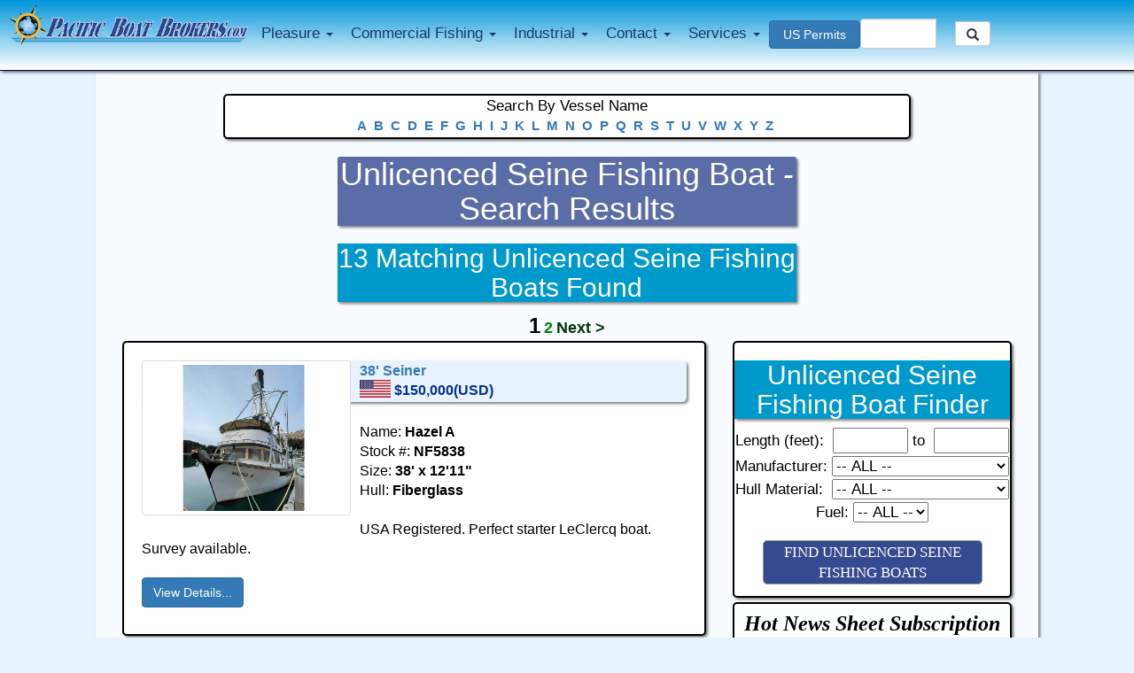

--- FILE ---
content_type: text/html
request_url: https://pacificboatbrokers.com/used-boats-for-sale/unlicenced-seine-fishing-boats-for-sale.asp
body_size: 31643
content:
<!DOCTYPE html PUBLIC "-//W3C//DTD XHTML 1.0 Transitional//EN" "http://www.w3.org/TR/xhtml1/DTD/xhtml1-transitional.dtd">

<HTML>
<html xmlns="http://www.w3.org/1999/xhtml">
<head>
<meta http-equiv="Content-Type" content="text/html; charset=iso-8859-1" />
<meta charset="utf-8">
<meta http-equiv="X-UA-Compatible" content="IE=edge">
<meta name="viewport" content="width=device-width, initial-scale=1">
<meta http-equiv="pragma" content="no-cache">
<TITLE>Seine Fishing Boats For Sale | Commercial Seiners For Sale | Seiner Sales | Commercial Seiner Broker</TITLE>
<link rel="stylesheet" href="https://maxcdn.bootstrapcdn.com/bootstrap/3.3.7/css/bootstrap.min.css">
<link href="../css/fcbs.css" rel="stylesheet" type="text/css" />
<link href="../css/pbbi.css?v=39" rel="stylesheet" type="text/css" />
<!-- HTML5 shim for IE backwards compatibility -->
    <!--[if lt IE 9]>
      <script src="//html5shim.googlecode.com/svn/trunk/html5.js"></script>
    <![endif]-->

<script> 
function go(p) 
{ 
    if (p!='current') 
    	window.location.href = "unlicenced-seine-fishing-boats-for-sale.asp?" 
	
		+"PageNum="+p; 
} 
</script>

<style type="text/css">
<!--
.style1 {
	color: #008000;
	font-weight: bold;
}
body {
	
	background-image: url('../images/jumbo/bg-pleasure.jpg');
	background-repeat:no-repeat;
	background-color: #e8f3ff;
}
.style3 {color: #FFFFFF}
-->
</style>

<link href="/printerStyle_SearchResults.css" rel="stylesheet" type="text/css">

<meta http-equiv="Content-Type" content="text/html; charset=iso-8859-1"></HEAD>
<script src="https://coinmill.com/frame.js"></script>  
<BODY>



</script>
<!-- Meta Pixel Code -->
<script>
! function(f, b, e, v, n, t, s) {
    if (f.fbq) return;
    n = f.fbq = function() {
        n.callMethod ?
            n.callMethod.apply(n, arguments) : n.queue.push(arguments)
    };
    if (!f._fbq) f._fbq = n;
    n.push = n;
    n.loaded = !0;
    n.version = '2.0';
    n.queue = [];
    t = b.createElement(e);
    t.async = !0;
    t.src = v;
    s = b.getElementsByTagName(e)[0];
    s.parentNode.insertBefore(t, s)
}(window, document, 'script',
    'https://connect.facebook.net/en_US/fbevents.js');
fbq('init', '573402781659403');
fbq('track', 'PageView');
</script>
<!-- Google Tag Manager (noscript) -->

<noscript><iframe src="https://www.googletagmanager.com/ns.html?id=GTM-WP2F38VS"
	height="0" width="0" style="display:none;visibility:hidden"></iframe></noscript>
<!-- End Google Tag Manager (noscript) -->

<!-- Google tag (gtag.js)
<script async src="https://www.googletagmanager.com/gtag/js?id=G-L4ES53DZLH"></script>
<script>
  window.dataLayer = window.dataLayer || [];
  function gtag(){dataLayer.push(arguments);}
  gtag('js', new Date());

  gtag('config', 'G-L4ES53DZLH');
</script>
-->

<!-- Google tag (gtag.js) -->
<script async src="https://www.googletagmanager.com/gtag/js?id=G-X6ZG03QFM3">
</script>
<script>
  window.dataLayer = window.dataLayer || [];
  function gtag(){dataLayer.push(arguments);}
  gtag('js', new Date());
  gtag('config', 'G-X6ZG03QFM3');
</script>
<div class="container example2">
	<nav class="navbar navbar-default navbar-static-top">
  		<div class="container  no-pad-margin">
    		<!-- Brand and toggle get grouped for better mobile display -->
			<div class="navbar-header">
			  	<div class="hidden-sm hidden-xs hidden-md">
				<a href="../../"  class="navbar-brand" title="Pacific Boat Brokers Home"><img class="img-responsive" src="../../images_new/_required/20-year-logo-trans.png" alt="Pacific Boat Brokers, Inc."/></a>
				</div>
				<div class="visible-sm-block visible-xs-block visible-md-block">
				<a href="../../"  class="navbar-brand" title="Pacific Boat Brokers Home"><img  src="../../images_new/_required/logo-trans.png" alt="Pacific Boat Brokers, Inc."/></a>
				</div>
	  			<button type="button" class="navbar-toggle collapsed" data-toggle="collapse" data-target="#pbbi-navbar" aria-expanded="false">
					<span class="sr-only">Toggle navigation</span>
					<span class="icon-bar"></span>
					<span class="icon-bar"></span>
					<span class="icon-bar"></span>
			  	</button>
			   	
			</div>

   			<!-- Collect the nav links, forms, and other content for toggling -->
    		<div class="collapse navbar-collapse topnav" id="pbbi-navbar">
				<ul class="nav navbar-nav">
					<li class="dropdown">
						<a href="#" class="dropdown-toggle" data-toggle="dropdown" role="button" aria-haspopup="true" aria-expanded="false">Pleasure <span class="caret"></span></a>
					  	<ul class="dropdown-menu top">
						
                             <li class="dropdown-submenu">
								<a tabindex="-1" href="#">Power Boats</a>
								<ul class="dropdown-menu">
									<li><a href="/used-boats-for-sale/power-boats-for-sale.asp" data-toggle="tooltip" title="All Power Boats For Sale">All Power Boats</a></li>
									<li class="divider"></li>        
           	
									<li><a href="/used-boats-for-sale/used-aluminum-boats-for-sale.asp" data-toggle="tooltip" title="Used Aluminum Boats For Sale">Aluminum Boats</a></li>
											<li><a href="/used-boats-for-sale/sport-fishing-boats-for-sale.asp" data-toggle="tooltip" title="Used Sport Fishing Boats For Sale">Sport Fishing</a></li>
											<li><a href="/used-boats-for-sale/us-registered-pleasure-boats-for-sale.asp" data-toggle="tooltip" title="Used US Registered Pleasure Boats For sale">US Registered</a></li>
											<li><a href="/used-boats-for-sale/yachts-for-sale.asp" data-toggle="tooltip" title="Used Yachts For Sale">Yachts</a></li>
											<li><a href="/used-boats-for-sale/used-pleasure-trawlers-for-sale.asp" data-toggle="tooltip" title="Used Trawlers For Sale">Trawlers</a></li>
											<li><a href="/used-boats-for-sale/floating-accommodations-for-sale.asp" data-toggle="tooltip" title="Floating Accomodations For Sale">Floating Accomodations</a></li>
											<li><a href="/used-boats-for-sale/live-aboards-for-sale.asp" data-toggle="tooltip" title="Live-aboards For Sale">Live-aboards</a></li>
											<li><a href="/used-boats-for-sale/charter-boats-for-sale.asp" data-toggle="tooltip" title="Charter Boats For Sale">Charter Boats</a></li>
											<li><a href="/used-boats-for-sale/pleasure-new-builds-for-sale.asp" data-toggle="tooltip" title="Used Boats For Sale Classified Ads">New Builds</a></li>
											<li><a href="/used-boats-for-sale/classified-ads-boats-for-sale.asp" data-toggle="tooltip" title="Used Boats For Sale Classified Ads">Classified Ads</a></li>
											<li><a href="/used-boats-for-sale/sold-listings.asp" data-toggle="tooltip" title="Sold Listings">Sold Listings</a></li>
											<hr/>
											<li><a href="/used-boats-for-sale/pleasure-boats-for-sale-bc.asp" data-toggle="tooltip" title="Used Pleasure Boats For Sale in BC">BC Listings</a></li>
											<li><a href="/used-boats-for-sale/pleasure-boats-for-sale-alaska.asp" data-toggle="tooltip" title="Used Pleasure Boats For Sale Alaska">Alaska Listings</a></li>
											<li><a href="/used-boats-for-sale/pleasure-boats-for-sale-oregon.asp" data-toggle="tooltip" title="Used Pleasure Boats For Sale Oregon">Oregon Listings</a></li>
											<li><a href="/used-boats-for-sale/pleasure-boats-for-sale-washington.asp" data-toggle="tooltip" title="Used Pleasure Boats For Sale Washington">Washington Listings</a></li>  

								</ul>
							</li>    
							<li><a href="/used-boats-for-sale/sailboats-for-sale.asp" data-toggle="tooltip" title="Used Sailboats For Sale">Sailboats</a></li>
							 <li><a href="/used-boats-for-sale/pleasure-boats-for-sale.asp" data-toggle="tooltip" title="Pleasure Boats - Featured Listings">Featured Pleasure Listings</a></li>
                           <li><a href="/used-boats-for-sale/new-pleasure-listings.asp" data-toggle="tooltip" title="Pleasure Boats - New Listings">New Pleasure Listings</a></li>
							<!--
                            <li><a href="/used-boats-for-sale/new-pleasure-listings.asp" data-toggle="tooltip" title="Pleasure Boats - New Listings">New Listings</a></li>
							<li><a href="/used-boats-for-sale/used-aluminum-boats-for-sale.asp" data-toggle="tooltip" title="Used Aluminum Boats For Sale">Aluminum Boats</a></li>
							<li><a href="/used-boats-for-sale/sport-fishing-boats-for-sale.asp" data-toggle="tooltip" title="Used Sport Fishing Boats For Sale">Sport Fishing</a></li>
							<li><a href="/used-boats-for-sale/us-registered-pleasure-boats-for-sale.asp" data-toggle="tooltip" title="Used US Registered Pleasure Boats For sale">US Registered</a></li>
							<li><a href="/used-boats-for-sale/yachts-for-sale.asp" data-toggle="tooltip" title="Used Yachts For Sale">Yachts</a></li>
							<li><a href="/used-boats-for-sale/used-pleasure-trawlers-for-sale.asp" data-toggle="tooltip" title="Used Trawlers For Sale">Trawlers</a></li>
							<li><a href="/used-boats-for-sale/floating-accommodations-for-sale.asp" data-toggle="tooltip" title="Floating Accomodations For Sale">Floating Accomodations</a></li>
							<li><a href="/used-boats-for-sale/live-aboards-for-sale.asp" data-toggle="tooltip" title="Live-aboards For Sale">Live-aboards</a></li>
							<li><a href="/used-boats-for-sale/charter-boats-for-sale.asp" data-toggle="tooltip" title="Charter Boats For Sale">Charter Boats</a></li>
							<li><a href="/used-boats-for-sale/pleasure-new-builds-for-sale.asp" data-toggle="tooltip" title="Used Boats For Sale Classified Ads">New Builds</a></li>
							<li><a href="/used-boats-for-sale/classified-ads-boats-for-sale.asp" data-toggle="tooltip" title="Used Boats For Sale Classified Ads">Classified Ads</a></li>
							<li><a href="/used-boats-for-sale/sold-listings.asp" data-toggle="tooltip" title="Sold Listings">Sold Listings</a></li>
							<hr/>
							<li><a href="/used-boats-for-sale/pleasure-boats-for-sale-bc.asp" data-toggle="tooltip" title="Used Pleasure Boats For Sale in BC">BC Listings</a></li>
							<li><a href="/used-boats-for-sale/pleasure-boats-for-sale-alaska.asp" data-toggle="tooltip" title="Used Pleasure Boats For Sale Alaska">Alaska Listings</a></li>
							<li><a href="/used-boats-for-sale/pleasure-boats-for-sale-oregon.asp" data-toggle="tooltip" title="Used Pleasure Boats For Sale Oregon">Oregon Listings</a></li>
							<li><a href="/used-boats-for-sale/pleasure-boats-for-sale-washington.asp" data-toggle="tooltip" title="Used Pleasure Boats For Sale Washington">Washington Listings</a></li>  
                            -->
                        </ul>
					</li>
				</ul>
				<!--
                <ul class="nav navbar-nav">
					<li><a href="http://www.pacificboatbrokers.com/mls-listings.asp">MLS&nbsp;Listings</a></li>
				</ul>-->
				<ul class="nav navbar-nav">
					<li class="dropdown">
					  	<a href="#" class="dropdown-toggle" data-toggle="dropdown" role="button" aria-haspopup="true" aria-expanded="false">Commercial Fishing <span class="caret"></span></a>
					  	<ul class="dropdown-menu top">
 							<li><a href="/used-boats-for-sale/commercial-fishing-boats-for-sale.asp" data-toggle="tooltip" title="Used Commercial Fishing Boats For Sale">All Commercial Fishing Boats</a></li>
							<li><a href="/used-boats-for-sale/commercial-featured-fishing-boats-for-sale.asp" data-toggle="tooltip" title="Featured Commercial Fishing Boats For Sale">Featured Commercial Fishing Boats</a></li>
							<li><a href="/used-boats-for-sale/commercial-fishing-boats-new-listings.asp" data-toggle="tooltip" title="Commercial Fishing - New Listings">New Commercial Fishing Listings</a></li>
						 
							
							 <li class="divider"></li>        
           	
                           <li class="dropdown-submenu">
                <a tabindex="-1" href="#">Licenced vessels</a>
                <ul class="dropdown-menu">
							<li><a href="/used-boats-for-sale/licenced-fishing-boats-for-sale.asp" data-toggle="tooltip" title="Used Licenced Commercial Fishing Boats For Sale">All Licenced Vessels</a></li>
							<li class="divider"></li>
							<!--
							<li><a href="/used-boats-for-sale/licenced-skiffs-for-sale.asp" data-toggle="tooltip" title="Used Skiffs For Sale">Skiffs</a></li>
							
							<li><a href="/used-boats-for-sale/us-registered-fishing-boats-for-sale.asp" data-toggle="tooltip" title="US Registered Commercial Fishing Boats For Sale">US Registered</a></li>
							<li><a href="https://www.pacificboatbrokers.com/commercial-fishing-licences-for-sale/usa.asp" data-toggle="tooltip" title="US Fishing Permits for Sale">US Fishing Permits</a></li>
            				-->
							<li><a href="/used-boats-for-sale/licenced-cod-boats-for-sale.asp" data-toggle="tooltip" title="Cod Boats For Sale">Cod Boats</a></li>                        
							<li><a href="/used-boats-for-sale/licenced-crab-boats-for-sale.asp" data-toggle="tooltip" title="Crab Boats For Sale">Crab Boats</a></li>
							<li><a href="/used-boats-for-sale/licenced-gillnetters-for-sale.asp" data-toggle="tooltip" title="Gillnetters For Sale">Gillnetters</a></li>
							<li><a href="/used-boats-for-sale/licenced-longliners-for-sale.asp" data-toggle="tooltip" title="Longliners For Sale">Longliners</a></li>
							<li><a href="/used-boats-for-sale/licenced-prawn-boats-for-sale.asp" data-toggle="tooltip" title="Prawn Boats For Sale">Prawn Boats</a></li>                        
							<li><a href="/used-boats-for-sale/licenced-seine-fishing-boats-for-sale.asp" data-toggle="tooltip" title="Seine Fishing Boats For Sale">Seine Fishing Boats</a></li>
							<li><a href="/used-boats-for-sale/licenced-trawlers-for-sale.asp" data-toggle="tooltip" title="Trawlers For Sale">Trawlers</a></li>
							<li><a href="/used-boats-for-sale/licenced-trollers-for-sale.asp" data-toggle="tooltip" title="Trollers For Sale">Trollers</a></li>
							
                </ul>
            </li>
			<li class="dropdown-submenu">
                <a tabindex="-1" href="#">Unlicenced vessels</a>
                <ul class="dropdown-menu">
						<li><a href="/used-boats-for-sale/unlicenced-fishing-boats-for-sale.asp" data-toggle="tooltip" title="Used Unlicenced Commercial Fishing Boats For Sale">All Unlicenced Vessels</a></li>
						<li class="divider"></li>        
           	
						<!--
						<li><a href="/used-boats-for-sale/used-aluminum-boats-for-sale.asp" data-toggle="tooltip" title="Used Aluminum Boats For Sale">Aluminum Boats</a></li>
								
							
							<li><a href="https://www.pacificboatbrokers.com/commercial-fishing-licences-for-sale/usa.asp" data-toggle="tooltip" title="US Fishing Permits for Sale">US Fishing Permits</a></li>
            			-->	<li><a href="/used-boats-for-sale/skiffs-for-sale.asp" data-toggle="tooltip" title="Used Skiffs For Sale">Skiffs</a></li>
							<li><a href="/used-boats-for-sale/unlicenced-cod-boats-for-sale.asp" data-toggle="tooltip" title="Cod Boats For Sale">Cod Boats</a></li>                        
							<li><a href="/used-boats-for-sale/unlicenced-crab-boats-for-sale.asp" data-toggle="tooltip" title="Crab Boats For Sale">Crab Boats</a></li>
							<li><a href="/used-boats-for-sale/unlicenced-gillnetters-for-sale.asp" data-toggle="tooltip" title="Gillnetters For Sale">Gillnetters</a></li>
							<li><a href="/used-boats-for-sale/unlicenced-longliners-for-sale.asp" data-toggle="tooltip" title="Longliners For Sale">Longliners</a></li>
							<li><a href="/used-boats-for-sale/unlicenced-prawn-boats-for-sale.asp" data-toggle="tooltip" title="Prawn Boats For Sale">Prawn Boats</a></li>                        
							<li><a href="/used-boats-for-sale/unlicenced-seine-fishing-boats-for-sale.asp" data-toggle="tooltip" title="Seine Fishing Boats For Sale">Seine Fishing Boats</a></li>
							<li><a href="/used-boats-for-sale/unlicenced-trawlers-for-sale.asp" data-toggle="tooltip" title="Trawlers For Sale">Trawlers</a></li>
							<li><a href="/used-boats-for-sale/unlicenced-trollers-for-sale.asp" data-toggle="tooltip" title="Trollers For Sale">Trollers</a></li>
							
					</ul>
						</li>
						<li><a href="/used-boats-for-sale/packer-tender-for-sale.asp">Packer / Tender</a></li>
						<li><a href="/used-boats-for-sale/us-registered-fishing-boats-for-sale.asp" data-toggle="tooltip" title="US Registered Commercial Fishing Boats For Sale">US Registered</a></li>
							
						
						<li><a href="/used-boats-for-sale/commercial-fishing-boats-reduced-listings.asp" data-toggle="tooltip" title="Commercial Fishing - Reduced Price Listings">Reduced Price Listings</a></li>
                        
						<li><a href="/used-boats-for-sale/sold-listings.asp" data-toggle="tooltip" title="Sold Commercial Fishing Boats">Sold Listings</a></li>

										
						<li class="divider"></li>
						
						<li><a href="https://www.pacificboatbrokers.com/commercial-fishing-licences-for-sale/canada.asp" data-toggle="tooltip" title="Canadian Commercial Fishing Licences for Sale">Licences & Quota</a></li>
										
										<li><a href="https://www.pacificboatbrokers.com/commercial-fishing-licences-for-sale/usa.asp" data-toggle="tooltip" title="US Fishing Permits for Sale">US Fishing Permits</a></li>
										<li><a href="http://www.richardgoldney.com/marine-aquaculture-leases?areas=False%20Bay%20Aqua%20Lease~Nootka%20Sound%20Shellfish~Hornby%20Island%20Oyster%20lease~Cowichan%20Bay~Omega%20Pacific%20Seafarms%20Inc~False%20Bay%20Geoduck%20Aqua%20Lease~Baynes%20Sound%20Oyster%20Co" data-toggle="tooltip" title="Aquaculture Leases For Sale" target="_blank">Aquaculture Leases</a></li>
										<li><a href="/used-boats-for-sale/sold-licences.asp" data-toggle="tooltip" title="Sold Licences and Quota">Sold Licences & Quota</a></li>
										<hr/>
						
						<li><a href="/used-boats-for-sale/equipment-for-sale.asp" data-toggle="tooltip" title="Equipment For Sale">Equipment</a></li>
			
			
         
                        </ul>
					</li>
				</ul>
				<ul class="nav navbar-nav">
					<li class="dropdown">
						<a href="#" class="dropdown-toggle" data-toggle="dropdown" role="button" aria-haspopup="true" aria-expanded="false">Industrial <span class="caret"></span></a>
						<ul class="dropdown-menu top">
							<li><a href="/used-boats-for-sale/industrial-boats-for-sale.asp" data-toggle="tooltip" title="Industrial Listings">All Industrial Listings</a></li>
							<li><a href="/used-boats-for-sale/industrial-featured-boats-for-sale.asp" data-toggle="tooltip" title="Featured Industrial Listings">Featured Industrial Listings</a></li>
							<li><a href="/used-boats-for-sale/new-industrial-boat-listings.asp" data-toggle="tooltip" title="Industrial New Listings">New Industrial Listings</a></li>
							<li class="divider"></li>        
           	
							<li><a href="/used-boats-for-sale/barges-for-sale.asp" data-toggle="tooltip" title="Barges For Sale">Barges</a></li>
							<li><a href="/used-boats-for-sale/tug-boats-for-sale.asp" data-toggle="tooltip" title="Tugboats For Sale">Tugboats</a></li>
							<li><a href="/used-boats-for-sale/landing-craft-for-sale.asp" data-toggle="tooltip" title="Landing Craft For Sale">Landing Craft</a></li>
							<li><a href="/used-boats-for-sale/crew-boats-for-sale.asp" data-toggle="tooltip" title="Crew Boats For Sale">Crew Boats</a></li>
							<li><a href="/used-boats-for-sale/research-and-exploration-boats-for-sale.asp" data-toggle="tooltip" title="Research and Exploration Vessels For Sale">Research & Exploration</a></li>
							<li><a href="/used-boats-for-sale/industrial-work-boats-for-sale.asp" data-toggle="tooltip" title="Work Vessels For Sale">Work Vessels</a></li>
							<li><a href="/used-boats-for-sale/us-registered-industrial-boats-for-sale.asp" data-toggle="tooltip" title="US Registered Commercial Industrial">US Registered</a></li>
							<li><a href="/used-boats-for-sale/industrial-new-builds-for-sale.asp" data-toggle="tooltip" title="Commercial Industrial New Builds">New Builds</a></li>
							<li><a href="/used-boats-for-sale/business-opportunities-for-sale.asp" data-toggle="tooltip" title="Business Opportunities For Sale">Business Opportunities</a></li>
							<li><a href="/used-boats-for-sale/equipment-for-sale.asp" data-toggle="tooltip" title="Equipment For Sale">Equipment</a></li>
							<li><a href="/used-boats-for-sale/docks-for-sale.asp" data-toggle="tooltip" title="Docks For Sale">Docks, Wharfs, Ramps</a></li>
							<li><a href="/used-boats-for-sale/sold-listings.asp" data-toggle="tooltip" title="Sold Commercial Fishing Boats">Sold Listings</a></li>
					  	</ul>
					</li>
				</ul>

				<ul class="nav navbar-nav">
					<li class="dropdown">
						<a href="contact-us.asp" class="dropdown-toggle" data-toggle="dropdown" role="button" aria-haspopup="true" aria-expanded="false" >Contact <span class="caret"></span></a>
						<ul class="dropdown-menu top">
							<li><a href="/contact-us.asp" data-toggle="tooltip" title="Contact Us - Team">Meet the Team</a></li>
							<li><a href="https://www.google.ca/maps?ie=UTF-8&gl=ca&q=Pacific+Boat+Brokers+Inc.&ei=uLbTVJeeFJDWoATDrID4AQ&ved=0CGYQ_BIwCw&output=classic&dg=brw" target="_blank" data-toggle="tooltip" title="Directions to Pacific Boat Brokers">Directions</a></li>
							<!--
							<li><a href="/why-use-a-broker.asp" data-toggle="tooltip" title="Why Use A Broker?">Why Use<br/>&nbsp;&nbsp; a Broker?</a></li> 
							-->
							<li class="divider"></li> 
							
					<li><a href="http://www.pacificboatbrokers.com/career-opportunities.asp">Career&nbsp;Opportunities</a></li>
			      <!--
							<li><a href="/golf.asp">Golf Tournament<br/>&nbsp;&nbsp;Photos</a></li>  
						-->             
							<li><a href="/business-links.asp">Business Links</a></li>
							<!--<li><a href="index-retro.asp">Go Retro</a></li>-->
							<li><a href="/internal/login/login_get.asp">Login</a></li>
					  	</ul>
					</li>		
				</ul>

				<ul class="nav navbar-nav">
        <li class="dropdown">
        <a href="#" class="dropdown-toggle" data-toggle="dropdown" role="button" aria-haspopup="true" aria-expanded="false" >Services <span class="caret"></span></a>
      
            <ul class="dropdown-menu top">
		            <li><a href="/our-services.asp">Our services</a></li>
		            <li class="divider"></li>

                 <li><a href="/our_services_documentation.asp">Licence transfer</a></li>

                 <li><a href="/our_services_brokerage.asp">Brokerage</a></li>
                 <!--
                 <li><a href="/our_services_boat_storage.asp">Secure storage</a></li>
                 -->
                 <!--
                 <li><a href="/our_services_sell_your_boat.asp">Sell your boat</a></li>
                 -->

             </ul>
        </li>
    </ul>
				
				<ul class="nav navbar-nav">
					<li><a href="https://www.pacificboatbrokers.com/commercial-fishing-licences-for-sale/usa.asp" class="btn btn-primary" style="color:white;margin-top:10px;padding: 5px 15px;">US Permits</a></li>
				</ul>
                
                <form class="navbar-form" name="stock_search" role="search" method="post" action="">
                    <div class="input-group">
                        <input name="Stock_Number" class="form-control" type="text" id="Stock_Number" size="9" maxlength="9"  placeholder="">
                        <div class="input-group-btn">
                            <button class="btn btn-default" type="submit"><i class="glyphicon glyphicon-search"></i></button>
                        </div>
                    </div>
                </form>   
                
    		</div><!-- /.navbar-collapse -->
  		</div><!-- /.container-fluid -->
	</nav>
</div>
	
<!-- TC  -->
	
<img src="//clickserv.sitescout.com/conv/48e908ac1952a834" width="1" height="1" style="position: absolute; left: -150px;" /> 

<script type="text/javascript">var ssaUrl = (''https:'' == document.location.protocol ? ''https://'' : ''http://'') + ''pixel.sitescout.com/iap/7c5a1ce7d94d8185'';new Image().src = ssaUrl; (function(d) { var syncUrl = (''https:'' == document.location.protocol ? ''https://'' : ''http://'') + ''pixel.sitescout.com/dmp/asyncPixelSync''; var iframe = d.createElement(''iframe''); (iframe.frameElement || iframe).style.cssText = "width: 0; height: 0; border: 0;"; iframe.src = "javascript:false"; d.body.appendChild(iframe); var doc = iframe.contentWindow.document; doc.open().write(''<body onload="window.location.href=\''''+syncUrl+''\''">''); doc.close(); })(document); </script>	

<!-- TC  -->	
	
<div class="container-fluid">
    <div class="row">
        <div class="col-xs-1"></div>
        <div class="col-xs-10 panel panel-transparent" style="color:#000000;">
            <div class="row" >

                
                	
                    
                    
				
                
                    <div class="panel-body text-right">
   	                    <div class="vessel_search form_label">Search By Vessel Name<br/>	
							
								  <span class="alphabetical"><a href="alphabetical.asp?First_Letter=A">
									<strong>A</strong>&nbsp;                                    
								  </a></span>
								  
								  <span class="alphabetical"><a href="alphabetical.asp?First_Letter=B">
									<strong>B</strong>&nbsp;                                    
								  </a></span>
								  
								  <span class="alphabetical"><a href="alphabetical.asp?First_Letter=C">
									<strong>C</strong>&nbsp;                                    
								  </a></span>
								  
								  <span class="alphabetical"><a href="alphabetical.asp?First_Letter=D">
									<strong>D</strong>&nbsp;                                    
								  </a></span>
								  
								  <span class="alphabetical"><a href="alphabetical.asp?First_Letter=E">
									<strong>E</strong>&nbsp;                                    
								  </a></span>
								  
								  <span class="alphabetical"><a href="alphabetical.asp?First_Letter=F">
									<strong>F</strong>&nbsp;                                    
								  </a></span>
								  
								  <span class="alphabetical"><a href="alphabetical.asp?First_Letter=G">
									<strong>G</strong>&nbsp;                                    
								  </a></span>
								  
								  <span class="alphabetical"><a href="alphabetical.asp?First_Letter=H">
									<strong>H</strong>&nbsp;                                    
								  </a></span>
								  
								  <span class="alphabetical"><a href="alphabetical.asp?First_Letter=I">
									<strong>I</strong>&nbsp;                                    
								  </a></span>
								  
								  <span class="alphabetical"><a href="alphabetical.asp?First_Letter=J">
									<strong>J</strong>&nbsp;                                    
								  </a></span>
								  
								  <span class="alphabetical"><a href="alphabetical.asp?First_Letter=K">
									<strong>K</strong>&nbsp;                                    
								  </a></span>
								  
								  <span class="alphabetical"><a href="alphabetical.asp?First_Letter=L">
									<strong>L</strong>&nbsp;                                    
								  </a></span>
								  
								  <span class="alphabetical"><a href="alphabetical.asp?First_Letter=M">
									<strong>M</strong>&nbsp;                                    
								  </a></span>
								  
								  <span class="alphabetical"><a href="alphabetical.asp?First_Letter=N">
									<strong>N</strong>&nbsp;                                    
								  </a></span>
								  
								  <span class="alphabetical"><a href="alphabetical.asp?First_Letter=O">
									<strong>O</strong>&nbsp;                                    
								  </a></span>
								  
								  <span class="alphabetical"><a href="alphabetical.asp?First_Letter=P">
									<strong>P</strong>&nbsp;                                    
								  </a></span>
								  
								  <span class="alphabetical"><a href="alphabetical.asp?First_Letter=Q">
									<strong>Q</strong>&nbsp;                                    
								  </a></span>
								  
								  <span class="alphabetical"><a href="alphabetical.asp?First_Letter=R">
									<strong>R</strong>&nbsp;                                    
								  </a></span>
								  
								  <span class="alphabetical"><a href="alphabetical.asp?First_Letter=S">
									<strong>S</strong>&nbsp;                                    
								  </a></span>
								  
								  <span class="alphabetical"><a href="alphabetical.asp?First_Letter=T">
									<strong>T</strong>&nbsp;                                    
								  </a></span>
								  
								  <span class="alphabetical"><a href="alphabetical.asp?First_Letter=U">
									<strong>U</strong>&nbsp;                                    
								  </a></span>
								  
								  <span class="alphabetical"><a href="alphabetical.asp?First_Letter=V">
									<strong>V</strong>&nbsp;                                    
								  </a></span>
								  
								  <span class="alphabetical"><a href="alphabetical.asp?First_Letter=W">
									<strong>W</strong>&nbsp;                                    
								  </a></span>
								  
								  <span class="alphabetical"><a href="alphabetical.asp?First_Letter=X">
									<strong>X</strong>&nbsp;                                    
								  </a></span>
								  
								  <span class="alphabetical"><a href="alphabetical.asp?First_Letter=Y">
									<strong>Y</strong>&nbsp;                                    
								  </a></span>
								  
								  <span class="alphabetical"><a href="alphabetical.asp?First_Letter=Z">
									<strong>Z</strong>&nbsp;                                    
								  </a></span>
								  
						</div>

                    
                    	<div class="panel-heading text-center boat-finder-heading">
                            <h1>Unlicenced Seine Fishing Boat - Search Results</h1>
                        </div>
                        <div class="boat-finder text-center boat-finder-heading">
                            <h2>13 Matching Unlicenced Seine Fishing Boats Found</h2>
                        </div>
                    
                        <div align="center">
                            
                                    <font size="+2"><strong>1</strong></font>
                                
                                    <a href='unlicenced-seine-fishing-boats-for-sale.asp?PageNum=2&manufacturer=&hull_material=&length_from=&length_to=&price_range=0-100000000&display_order=length&fuel_type=&boat_type=fishing' class="style1">2</a>
                                
                                <a href='unlicenced-seine-fishing-boats-for-sale.asp?PageNum=2&manufacturer=&hull_material=&length_from=&length_to=&price_range=0-100000000&display_order=length&fuel_type=&boat_type=fishing' class="alphalink-large">Next &gt;</a>
                            
                        
                        </div>

                    
                    
                    
                    
                    
                    
                    
                    
    
                        <div class='container' style='width:100%'> <div class='row'><div class='col-xs-12 col-md-8'><div class='listing_summary signup_form'><div class='figure' style='padding-right:10px;'><a href='NF5838/le-clercq-seiner.asp' title='Used seiner fishing boat for sale - Seiner - Hazel A'><img class='similar-listing-image img-responsive thumbnail' src='../images_new/NF5838/NF5838.jpg' style='padding-right:10px;' alt-'NF5838'/></a></div><div class='listing_title'><a href='NF5838/le-clercq-seiner.asp' title='Used seiner fishing boat for sale - Seiner - Hazel A'><strong>38' Seiner</a><br/><img src='../../images/USFlag.jpg' width='35' style='padding-bottom: 5px'>  $150,000(USD)</strong></a></strong></div><br/>Name: <strong>Hazel A</strong><br/>Stock #: <strong>NF5838</strong><br/>Size: <strong>38' x 12'11"</strong><br/>Hull: <strong>Fiberglass</strong><br/><br/> USA Registered. Perfect starter LeClercq boat. Survey available. 
<price><br/><br/><p style='text-align:left;'><a class='btn btn-primary input-button' role='button' href='NF5838/le-clercq-seiner.asp' title='Used seiner fishing boat for sale - Seiner - Hazel A'>View Details...</a></p></div><div class='listing_summary signup_form'><div class='figure' style='padding-right:10px;'><a href='NF5844/leclercq-seiner-pot-jigging-vessel.asp' title='Used seiner fishing boat for sale - Seine, Pot, Jigging Vessel - Miss Rachel'><img class='similar-listing-image img-responsive thumbnail' src='../images_new/NF5844/NF5844.jpg' style='padding-right:10px;' alt-'NF5844'/></a></div><div class='listing_title'><a href='NF5844/leclercq-seiner-pot-jigging-vessel.asp' title='Used seiner fishing boat for sale - Seine, Pot, Jigging Vessel - Miss Rachel'><strong>48' Seine, Pot, Jigging Vessel</a><br/><img src='../../images/USFlag.jpg' width='35' style='padding-bottom: 5px'>  Reduced to $280,000(USD)</strong></a></strong></div><br/>Name: <strong>Miss Rachel</strong><br/>Stock #: <strong>NF5844</strong><br/>Size: <strong>48' x 13'11"</strong><br/>Hull: <strong>Fiberglass</strong><br/><br/> USA Registered. Miss Rachel is ready to go. LeClercq seiner, pot and jigging vessel. Survey available. 
<price><br/><br/><p style='text-align:left;'><a class='btn btn-primary input-button' role='button' href='NF5844/leclercq-seiner-pot-jigging-vessel.asp' title='Used seiner fishing boat for sale - Seine, Pot, Jigging Vessel - Miss Rachel'>View Details...</a></p><img border='0' src='../images/reduced.gif'>&nbsp;&nbsp;&nbsp;&nbsp;</div><div class='listing_summary signup_form'><div class='figure' style='padding-right:10px;'><a href='NS5801/delta-seiner.asp' title='Used seiner fishing boat for sale - Seiner - Carlsen Point'><img class='similar-listing-image img-responsive thumbnail' src='../images_new/NS5801/NS5801.jpg' style='padding-right:10px;' alt-'NS5801'/></a></div><div class='listing_title'><a href='NS5801/delta-seiner.asp' title='Used seiner fishing boat for sale - Seiner - Carlsen Point'><strong>53' Seiner</a><br/><img src='../../images/USFlag.jpg' width='35' style='padding-bottom: 5px'>  Reduced to $100,000(USD)</strong></a></strong></div><br/>Name: <strong>Carlsen Point</strong><br/>Stock #: <strong>NS5801</strong><br/>Size: <strong>53' x 14'4"</strong><br/>Hull: <strong>Steel</strong><br/><br/> USA Registered. Solid seiner packs 55,000 lbs of salmon. Newly installed RSW IMS, several upgrades with plumbing, lighting, hydro pump tank (2022). Survey available. <a href='NS5801/delta-seiner.asp' title='Used seiner fishing boat for sale - Seiner - Carlsen Point'><strong>&nbsp;&nbsp;&nbsp;more&nbsp;></strong></a><br/><br/><p style='text-align:left;'><a class='btn btn-primary input-button' role='button' href='NS5801/delta-seiner.asp' title='Used seiner fishing boat for sale - Seiner - Carlsen Point'>View Details...</a></p><img border='0' src='../images/reduced.gif'>&nbsp;&nbsp;&nbsp;&nbsp;</div><div class='listing_summary signup_form'><div class='figure' style='padding-right:10px;'><a href='NS6045/steel-seine-eamonk.asp' title='Used seiner fishing boat for sale - Seiner, Salmon, Crab Boat - Lady J'><img class='similar-listing-image img-responsive thumbnail' src='../images_new/NS6045/NS6045.jpg' style='padding-right:10px;' alt-'NS6045'/></a></div><div class='listing_title'><a href='NS6045/steel-seine-eamonk.asp' title='Used seiner fishing boat for sale - Seiner, Salmon, Crab Boat - Lady J'><strong>53' Seiner, Salmon, Crab Boat</a><br/><img src='../../images/USFlag.jpg' width='35' style='padding-bottom: 5px'>  Reduced to $270,000(USD)</strong></a></strong></div><br/>Name: <strong>Lady J</strong><br/>Stock #: <strong>NS6045</strong><br/>Size: <strong>53' x 15'1"</strong><br/>Hull: <strong>Steel</strong><br/><br/> USA Registered. Lady J packs 71,000 lbs of crab and salmon. New 2024 John Deere main. One seaworthy vessel. Includes a 19' Marco aluminum skiff with 300 HP and 2 seine nets. <a href='NS6045/steel-seine-eamonk.asp' title='Used seiner fishing boat for sale - Seiner, Salmon, Crab Boat - Lady J'><strong>&nbsp;&nbsp;&nbsp;more&nbsp;></strong></a><br/><br/><p style='text-align:left;'><a class='btn btn-primary input-button' role='button' href='NS6045/steel-seine-eamonk.asp' title='Used seiner fishing boat for sale - Seiner, Salmon, Crab Boat - Lady J'>View Details...</a></p><img border='0' src='../images/reduced.gif'>&nbsp;&nbsp;&nbsp;&nbsp;</div><div class='listing_summary signup_form'><div class='figure' style='padding-right:10px;'><a href='NF5909/fiberglass-gooldrup-seine.asp' title='Used seiner fishing boat for sale - Cape Freeman - Cape Freeman'><img class='similar-listing-image img-responsive thumbnail' src='../images_new/NF5909/NF5909.jpg' style='padding-right:10px;' alt-'NF5909'/></a></div><div class='listing_title'><a href='NF5909/fiberglass-gooldrup-seine.asp' title='Used seiner fishing boat for sale - Cape Freeman - Cape Freeman'><strong>60' Cape Freeman</a><br/><img src='../../images/CanadianFlag.jpg' width='35' style='padding-bottom: 5px'> Reduced to $395,000(CAD)<br/><img src='../../images/USFlag.jpg' width='35' style='padding-bottom: 5px'> Reduced to <span id='NF5909'></span>(USD)</strong><br/></div><script>var conversion = currency_convert(395000,'CAD','USD'); conversion = conversion.substr(0,conversion.indexOf(".")); document.getElementById('NF5909').innerHTML = "$" + new Intl.NumberFormat().format(parseInt(conversion)); </script><br/>Name: <strong>Cape Freeman</strong><br/>Stock #: <strong>NF5909</strong><br/>Size: <strong>60'4" x 18'1"</strong><br/>Hull: <strong>Fiberglass</strong><br/><br/> 60ft 4" Fiberglass 1974-built Gooldrup, powered by a 12V71 Detroit engine with 8078 hours (rebuilt in 2013). Equipped with a Twin Disc 514 gear and an Isuzu D500 Aux. with <a href='NF5909/fiberglass-gooldrup-seine.asp' title='Used seiner fishing boat for sale - Cape Freeman - Cape Freeman'><strong>&nbsp;&nbsp;&nbsp;more&nbsp;></strong></a><br/><br/><p style='text-align:left;'><a class='btn btn-primary input-button' role='button' href='NF5909/fiberglass-gooldrup-seine.asp' title='Used seiner fishing boat for sale - Cape Freeman - Cape Freeman'>View Details...</a></p><img border='0' src='../images/reduced.gif'>&nbsp;&nbsp;&nbsp;&nbsp;</div><div class='listing_summary signup_form'><div class='figure' style='padding-right:10px;'><a href='NW5900/Wood-seiner.asp' title='Used seiner fishing boat for sale - Marinet - Marinet'><img class='similar-listing-image img-responsive thumbnail' src='../images_new/NW5900/NW5900.jpg' style='padding-right:10px;' alt-'NW5900'/></a></div><div class='listing_title'><a href='NW5900/Wood-seiner.asp' title='Used seiner fishing boat for sale - Marinet - Marinet'><strong>60' Marinet</a><br/><img src='../../images/CanadianFlag.jpg' width='35' style='padding-bottom: 5px'> Reduced to $60,000(CAD)<br/><img src='../../images/USFlag.jpg' width='35' style='padding-bottom: 5px'> Reduced to <span id='NW5900'></span>(USD)</strong><br/></div><script>var conversion = currency_convert(60000,'CAD','USD'); conversion = conversion.substr(0,conversion.indexOf(".")); document.getElementById('NW5900').innerHTML = "$" + new Intl.NumberFormat().format(parseInt(conversion)); </script><br/>Name: <strong>Marinet</strong><br/>Stock #: <strong>NW5900</strong><br/>Size: <strong>60'9" x 17'3"</strong><br/>Hull: <strong>Wood</strong><br/><br/> Traditional-style wood seiner. Aluminum sides are airtight flotation tanks. Dead skiff included. Works well, but the skipper moved on.
<price><br/><br/><p style='text-align:left;'><a class='btn btn-primary input-button' role='button' href='NW5900/Wood-seiner.asp' title='Used seiner fishing boat for sale - Marinet - Marinet'>View Details...</a></p><img border='0' src='../images/reduced.gif'>&nbsp;&nbsp;&nbsp;&nbsp;</div><div class='listing_summary signup_form'><div class='figure' style='padding-right:10px;'><a href='NA1361/aluminum-shore-built-seiner-longliner.asp' title='Used seiner fishing boat for sale - Seiner / Longliner - Progressor'><img class='similar-listing-image img-responsive thumbnail' src='../images_new/NA1361/NA1361.jpg' style='padding-right:10px;' alt-'NA1361'/></a></div><div class='listing_title'><a href='NA1361/aluminum-shore-built-seiner-longliner.asp' title='Used seiner fishing boat for sale - Seiner / Longliner - Progressor'><strong>64' Seiner / Longliner</a><br/><img src='../../images/CanadianFlag.jpg' width='35' style='padding-bottom: 5px'> Reduced to $400,000(CAD)<br/><img src='../../images/USFlag.jpg' width='35' style='padding-bottom: 5px'> Reduced to <span id='NA1361'></span>(USD)</strong><br/></div><script>var conversion = currency_convert(400000,'CAD','USD'); conversion = conversion.substr(0,conversion.indexOf(".")); document.getElementById('NA1361').innerHTML = "$" + new Intl.NumberFormat().format(parseInt(conversion)); </script><br/>Name: <strong>Progressor</strong><br/>Stock #: <strong>NA1361</strong><br/>Size: <strong>64'3" x 18'1"</strong><br/>Hull: <strong>Aluminum</strong><br/><br/> Shore built aluminum seiner/longliner. Capacity of 65 ton. 250 cu ft bait hold with freezing plates for longline use. 
Euphausid (krill) licence includes all gear. 
<price><br/><br/><p style='text-align:left;'><a class='btn btn-primary input-button' role='button' href='NA1361/aluminum-shore-built-seiner-longliner.asp' title='Used seiner fishing boat for sale - Seiner / Longliner - Progressor'>View Details...</a></p><img border='0' src='../images/reduced.gif'>&nbsp;&nbsp;&nbsp;&nbsp;</div><div class='listing_summary signup_form'><div class='figure' style='padding-right:10px;'><a href='NW5926/wood-wahl-seiner.asp' title='Used seiner fishing boat for sale - Venturous - Venturous'><img class='similar-listing-image img-responsive thumbnail' src='../images_new/NW5926/NW5926.jpg' style='padding-right:10px;' alt-'NW5926'/></a></div><div class='listing_title'><a href='NW5926/wood-wahl-seiner.asp' title='Used seiner fishing boat for sale - Venturous - Venturous'><strong>69' Venturous</a><br/><img src='../../images/CanadianFlag.jpg' width='35' style='padding-bottom: 5px'> $300,000(CAD)<br/><img src='../../images/USFlag.jpg' width='35' style='padding-bottom: 5px'> <span id='NW5926'></span>(USD)</strong><br/></div><script>var conversion = currency_convert(300000,'CAD','USD'); conversion = conversion.substr(0,conversion.indexOf(".")); document.getElementById('NW5926').innerHTML = "$" + new Intl.NumberFormat().format(parseInt(conversion)); </script><br/>Name: <strong>Venturous</strong><br/>Stock #: <strong>NW5926</strong><br/>Size: <strong>69' x 21'</strong><br/>Hull: <strong>Wood</strong><br/><br/> 69.7ft Wahl Boatbuilding wood seiner, fully rigged, with a 6-cylinder 350hp Cat main engine, 6-cylinder Cat auxiliary engine for additional hydraulics, and a 4-cylinder <a href='NW5926/wood-wahl-seiner.asp' title='Used seiner fishing boat for sale - Venturous - Venturous'><strong>&nbsp;&nbsp;&nbsp;more&nbsp;></strong></a><br/><br/><p style='text-align:left;'><a class='btn btn-primary input-button' role='button' href='NW5926/wood-wahl-seiner.asp' title='Used seiner fishing boat for sale - Venturous - Venturous'>View Details...</a></p></div><div class='listing_summary signup_form'><div class='figure' style='padding-right:10px;'><a href='NS5835/seiner-packer.asp' title='Used seiner fishing boat for sale - Seiner, Packer - Argent Fisher'><img class='similar-listing-image img-responsive thumbnail' src='../images_new/NS5835/NS5835.jpg' style='padding-right:10px;' alt-'NS5835'/></a></div><div class='listing_title'><a href='NS5835/seiner-packer.asp' title='Used seiner fishing boat for sale - Seiner, Packer - Argent Fisher'><strong>70' Seiner, Packer</a><br/><img src='../../images/CanadianFlag.jpg' width='35' style='padding-bottom: 5px'> Reduced to $495,000(CAD)<br/><img src='../../images/USFlag.jpg' width='35' style='padding-bottom: 5px'> Reduced to <span id='NS5835'></span>(USD)</strong><br/></div><script>var conversion = currency_convert(495000,'CAD','USD'); conversion = conversion.substr(0,conversion.indexOf(".")); document.getElementById('NS5835').innerHTML = "$" + new Intl.NumberFormat().format(parseInt(conversion)); </script><br/>Name: <strong>Argent Fisher</strong><br/>Stock #: <strong>NS5835</strong><br/>Size: <strong>70'1" x 20'</strong><br/>Hull: <strong>Steel</strong><br/><br/> 70'1" x 20' Steel seiner / packer built by John Manly Ltd. Powered by D343 CAT main, 514 Twin Disc gear, Isuzu model 6BDTPW-09, 6 cylinder auxiliary. 2,300 gallon fuel <a href='NS5835/seiner-packer.asp' title='Used seiner fishing boat for sale - Seiner, Packer - Argent Fisher'><strong>&nbsp;&nbsp;&nbsp;more&nbsp;></strong></a><br/><br/><p style='text-align:left;'><a class='btn btn-primary input-button' role='button' href='NS5835/seiner-packer.asp' title='Used seiner fishing boat for sale - Seiner, Packer - Argent Fisher'>View Details...</a></p><img border='0' src='../images/reduced.gif'>&nbsp;&nbsp;&nbsp;&nbsp;</div><div class='listing_summary signup_form'><div class='figure' style='padding-right:10px;'><a href='NS6138/steel-seiner-tuna.asp' title='Used seiner fishing boat for sale - Seiner, Tuna - Bering Sea'><img class='similar-listing-image img-responsive thumbnail' src='../images_new/NS6138/NS6138.jpg' style='padding-right:10px;' alt-'NS6138'/></a></div><div class='listing_title'><a href='NS6138/steel-seiner-tuna.asp' title='Used seiner fishing boat for sale - Seiner, Tuna - Bering Sea'><strong>75' Seiner, Tuna</a><br/><img src='../../images/CanadianFlag.jpg' width='35' style='padding-bottom: 5px'> $200,000(CAD)<br/><img src='../../images/USFlag.jpg' width='35' style='padding-bottom: 5px'> <span id='NS6138'></span>(USD)</strong><br/></div><script>var conversion = currency_convert(200000,'CAD','USD'); conversion = conversion.substr(0,conversion.indexOf(".")); document.getElementById('NS6138').innerHTML = "$" + new Intl.NumberFormat().format(parseInt(conversion)); </script><br/>Name: <strong>Bering Sea</strong><br/>Stock #: <strong>NS6138</strong><br/>Size: <strong>75'10" x 20'10"</strong><br/>Hull: <strong>Steel</strong><br/><br/> John Manly built steel seiner/tuna boat. Has not been operated for a few years, but has dependable Cat engine along with 2 auxiliaries and a genset. Vessel hauled July 2025 <a href='NS6138/steel-seiner-tuna.asp' title='Used seiner fishing boat for sale - Seiner, Tuna - Bering Sea'><strong>&nbsp;&nbsp;&nbsp;more&nbsp;></strong></a><br/><br/><p style='text-align:left;'><a class='btn btn-primary input-button' role='button' href='NS6138/steel-seiner-tuna.asp' title='Used seiner fishing boat for sale - Seiner, Tuna - Bering Sea'>View Details...</a></p></div>
                            
                            <div class="boat-finder text-center boat-finder-heading">
                                <h2>13 Matching Unlicenced Seine Fishing Boats Found</h2>
                            </div>
                        
                            <div align="center">
                                
                                        <font size="+2"><strong>1</strong></font>
                                    
                                        <a href='unlicenced-seine-fishing-boats-for-sale.asp?PageNum=2&manufacturer=&hull_material=&length_from=&length_to=&price_range=0-100000000&display_order=length&fuel_type=&boat_type=fishing' class="style1">2</a>
                                    
                                    <a href='unlicenced-seine-fishing-boats-for-sale.asp?PageNum=2&manufacturer=&hull_material=&length_from=&length_to=&price_range=0-100000000&display_order=length&fuel_type=&boat_type=fishing' class="alphalink-large">Next &gt;</a>
                                
                            
                            </div>
                            <hr/>                                   		
<div style="color:#0099CC; font-weight: bold; text-align: center !important;">Didn't find what you were looking for?<br/>
   Have you talked with one of our experienced brokers yet?<br/>
	Not all of our listings are online and our brokers may have a lead on just what you are looking for.<br/>
	Send us an <a href="/cdn-cgi/l/email-protection#81f2e0ede4f2c1f1e0e2e8e7e8e2e3eee0f5e3f3eeeae4f3f2afe2eeecbed2f4e3ebe4e2f5bcc7e8efe5a1ccf8a1c3eee0f5">email - <span class="__cf_email__" data-cfemail="ee9d8f828b9dae9e8f8d8788878d8c818f9a8c9c81858b9c9dc08d8183">[email&#160;protected]</span></a> or give us a call toll-free, 1 877 448-0010.<br/><br/>
	<a href="/cdn-cgi/l/email-protection#daa9bbb6bfa99aaabbb9b3bcb3b9b8b5bbaeb8a8b5b1bfa8a9f4b9b5b7e589afb8b0bfb9aee79cb3b4befa97a3fa98b5bbae" class="btn btn-success btn-lg" id="noPrint"><span class="glyphicon glyphicon-envelope"></span> Email Us</a> or <a href="tel:1 877 448-0010" class="btn btn-info btn-lg" id="noPrint"><span class="glyphicon glyphicon-earphone"></span> 1 877 448-0010</a>

</div>
                        </div>
                            <div class="col-xs-12 col-md-4" >
                                <div class="signup_form">
	<h2 class="boat-finder">Unlicenced Seine Fishing Boat Finder</h2>
	<form name="frmSearch" method="post" action="#">
                          	
        
 		<div class="form_label">
            Length (feet):&nbsp;
            <input name="length_from" type="text" id="length_from" value="" size="3" maxlength="3" style="min-width:85px;">&nbsp;to&nbsp;
            <input name="length_to" type="text" id="length_to" value="" size="3" maxlength="3" style="min-width:85px;"> 
        </div>
        
        <div class="form_label">Manufacturer:
            <select name="manufacturer" id="manufacturer" style="max-width: 200px;">
                <option value=''>-- ALL --</option>
                <option value='1628'>A. F. Theriault & Son Ltd</option><option value='1627'>A. M. Welding Ltd</option><option value='1631'>A.W. LePage</option><option value='1'>AB Inflatables</option><option value='2'>Abaco</option><option value='3'>Abbott</option><option value='1603'>ABD Aluminum Boats & Yachts</option><option value='4'>Able</option><option value='5'>Academy Yachts / Canyon</option><option value='6'>Achilles</option><option value='7'>Achilles / Conquest</option><option value='8'>Action</option><option value='9'>Action Craft</option><option value='10'>Active Thunder</option><option value='11'>Addictor</option><option value='1604'>Adrenalin Marine</option><option value='12'>Advanced Mobile Welding Ltd</option><option value='13'>Advantage</option><option value='14'>Adventure Craft</option><option value='15'>Adventurer II / Jim-Bar</option><option value='17'>Aerocraft</option><option value='18'>Aerodyne</option><option value='16'>Aero-Tek</option><option value='1633'>Agger Shipyard - Denmark</option><option value='19'>Air Commander</option><option value='20'>Air Gator</option><option value='21'>Albemarle</option><option value='22'>Alberg</option><option value='1629'>Alberni Engineering Ltd</option><option value='1634'>Albert Williams - Williams Boat Shop </option><option value='23'>Albin</option><option value='1624'>Albion Boat Works</option><option value='24'>Alcort</option><option value='25'>Alden</option><option value='26'>Alden Yachts</option><option value='1635'>Aldura Boat Manufacturing</option><option value='27'>Alerion-Express</option><option value='1637'>Alex Spiller</option><option value='1646'>Al-Fab Industries - North Vancouver</option><option value='1640'>All American Marine</option><option value='28'>All Family Craft / Charger</option><option value='29'>Allen</option><option value='30'>Alliaura</option><option value='31'>Allied Shipbuilders Ltd</option><option value='33'>Allison Boats</option><option value='34'>Allison Marine</option><option value='35'>Allmand</option><option value='36'>Almar</option><option value='37'>Aloha</option><option value='38'>Aloha Pontoon</option><option value='1638'>Alu-Craft Products Ltd</option><option value='40'>Alumacraft</option><option value='41'>Alumaweld</option><option value='39'>Aluma-Weld / Xpress</option><option value='1639'>Aluminator Marine</option><option value='42'>Aluminum Bowpicker</option><option value='43'>Aluminum Cruisers / Marinette</option><option value='44'>Alumitech</option><option value='45'>Amel</option><option value='46'>American Cruising</option><option value='47'>American Hydro Ski</option><option value='48'>American International</option><option value='49'>American Marine</option><option value='50'>American Offshore</option><option value='51'>American River</option><option value='52'>American Sail</option><option value='53'>American Skier</option><option value='54'>American Skiff</option><option value='1622'>AMI - Advanced Marine Inflatables</option><option value='55'>Amphitrite</option><option value='1641'>Amstel Metal Products</option><option value='56'>Anacapri</option><option value='57'>Andersen</option><option value='58'>Anderson & Alexander</option><option value='1642'>Anderson & Cristofani</option><option value='59'>Andrews</option><option value='60'>Angler Boat Corporation</option><option value='61'>Answer</option><option value='62'>Apache</option><option value='63'>Apache Boatworks</option><option value='64'>Apache Seamaster</option><option value='65'>Apex</option><option value='66'>Aprea Mare</option><option value='67'>Aqua Chalet</option><option value='68'>Aqua Cruiser</option><option value='69'>Aqua Force</option><option value='70'>Aqua-Craft</option><option value='73'>Aquajet</option><option value='74'>Aquanaut</option><option value='75'>Aquapro / Fastrac</option><option value='71'>Aqua-Ray</option><option value='76'>Aquarius</option><option value='77'>Aquasport</option><option value='78'>Aquasport / Laval</option><option value='72'>Aqua-Star</option><option value='79'>Aquatron</option><option value='80'>Arey's Pond</option><option value='1623'>Argo Marine Builders</option><option value='81'>Aries Boats / Fiberglass Works</option><option value='82'>Aries Carib Dory</option><option value='83'>Arima</option><option value='1643'>Armand Bellerive</option><option value='1644'>Armor</option><option value='1645'>Armstrong</option><option value='1605'>Armstrong Marine</option><option value='84'>ARP</option><option value='85'>Arriva</option><option value='86'>Arrow Glass</option><option value='87'>Arrow Glass / GMI</option><option value='1649'>Arthur Moscrop</option><option value='88'>Ash Craft</option><option value='89'>Astonodoa</option><option value='90'>Astro</option><option value='91'>Astroglass</option><option value='1647'>Astrolabe Industries</option><option value='92'>Atlantic</option><option value='93'>Avance</option><option value='94'>Avanti</option><option value='95'>Avanti Industries</option><option value='96'>Avanti Marine</option><option value='97'>Avenger</option><option value='98'>Avon</option><option value='99'>Azimut</option><option value='100'>Aztec</option><option value='102'>Back Country Powerboats</option><option value='103'>Baglietto</option><option value='104'>Baha</option><option value='105'>Baia</option><option value='106'>Baja</option><option value='107'>Baker Custom</option><option value='108'>Baltic</option><option value='109'>Banana</option><option value='110'>Banshee</option><option value='111'>Baretta</option><option value='112'>Barnett</option><option value='113'>Barracuda</option><option value='1648'>Barrie Farrell  </option><option value='114'>Barry Douglas</option><option value='115'>Bartel</option><option value='116'>Bass Cat Boats</option><option value='117'>Bass Hawk</option><option value='118'>Bass Stealth / VIP</option><option value='119'>Bass Wacker</option><option value='120'>Bassmaster</option><option value='121'>Basstream</option><option value='122'>Bat</option><option value='123'>Bauteck</option><option value='124'>Bavaria</option><option value='125'>Bay Craft</option><option value='126'>Bay Hawk</option><option value='127'>Bay Quest</option><option value='128'>Bay Stealth / VIP</option><option value='129'>Bayfield</option><option value='130'>Bayliner</option><option value='131'>Baysport</option><option value='132'>BBoats</option><option value='101'>B-Boats</option><option value='133'>Beachcat</option><option value='134'>Beachcomber</option><option value='135'>Beachcraft</option><option value='1626'>Beaver Glass Hulls Ltd</option><option value='136'>Beckmann</option><option value='137'>Bedouin</option><option value='138'>Beetle Cat</option><option value='1650'>Bel-Aire Shipyard</option><option value='139'>Bell</option><option value='140'>Benchmark</option><option value='1651'>Bender Shipbuilding </option><option value='141'>Beneteau</option><option value='142'>Benetti</option><option value='143'>Bennett</option><option value='144'>Bennington</option><option value='1625'>Benson Bros. Shipbuilding</option><option value='1632'>Bergens Mekaniske Verksteder</option><option value='145'>Bertram</option><option value='146'>Bestway</option><option value='147'>Biddison</option><option value='148'>Biesemeyer</option><option value='149'>Bimini</option><option value='150'>Bimini Boat</option><option value='151'>Bingham</option><option value='152'>Birchwood</option><option value='153'>Black Thunder</option><option value='154'>Black Watch</option><option value='155'>Blackfin</option><option value='156'>Blackman</option><option value='1652'>Blanchard Boat Company</option><option value='157'>Blazer</option><option value='158'>Blue Fin Ind / Spectrum</option><option value='159'>Blue Fin Yachts</option><option value='160'>Blue Seas</option><option value='161'>Blue Thunder</option><option value='162'>Blue Water</option><option value='163'>Blue Water Catalacs</option><option value='164'>Bluewater / Vagabond</option><option value='165'>Bluewater Marine</option><option value='166'>Bluewater Sportfishing</option><option value='167'>Bluewater Yachts</option><option value='168'>Boatel</option><option value='169'>Boatex</option><option value='170'>Boating Corp. of America</option><option value='171'>Bob Perry</option><option value='172'>Boca Grande</option><option value='1653'>Boeing Canada</option><option value='173'>Boesch</option><option value='174'>Bombard</option><option value='175'>Bomber</option><option value='176'>Bonanza</option><option value='177'>Bonito</option><option value='178'>Booth</option><option value='179'>Boston Whaler</option><option value='180'>Bounty</option><option value='182'>Bowland</option><option value='181'>Bow-Winds</option><option value='183'>Bravado</option><option value='1654'>Breaux's Bay Craft</option><option value='1655'>Breezedale Marine</option><option value='185'>Bremer</option><option value='186'>Brendan</option><option value='187'>Brendella</option><option value='188'>Brewer</option><option value='189'>Bristol</option><option value='190'>Britannia</option><option value='191'>Britton Chance</option><option value='1610'>Broadwater Industries</option><option value='192'>Broom</option><option value='193'>Broward</option><option value='194'>Bruckman Mfg / Eastland Yachts</option><option value='195'>Bryant</option><option value='196'>Buccaneer</option><option value='197'>Buddy Davis</option><option value='198'>Bugatti Yachts</option><option value='199'>Bullet</option><option value='200'>Bumble Bee</option><option value='201'>Burger Boat Company</option><option value='202'>Burns Craft</option><option value='203'>Burns-Craft</option><option value='1656'>Burton Shipyard</option><option value='204'>C & J</option><option value='205'>C & L</option><option value='207'>C Dory</option><option value='206'>C&C</option><option value='209'>C.E. Ryder</option><option value='210'>Cabo</option><option value='211'>Cabo Rico</option><option value='212'>Cabo Yachts</option><option value='213'>Cadorette</option><option value='214'>Cajun Boats / Mastercrafter</option><option value='215'>CAL</option><option value='217'>Calabria</option><option value='218'>Caliber</option><option value='219'>Caliber I</option><option value='220'>Californian</option><option value='1657'>Calkins Boat Building</option><option value='216'>Cal-Pearson</option><option value='221'>Calypso</option><option value='222'>Camano</option><option value='1658'>Camcraft Inc</option><option value='223'>Camelot</option><option value='1659'>Camfew Boats Ltd</option><option value='224'>Campbell</option><option value='225'>Camper & Nicholsons</option><option value='226'>Camper Craft</option><option value='227'>Campion</option><option value='228'>Canados</option><option value='229'>Canaveral</option><option value='230'>Cannon</option><option value='231'>Canoe Cove</option><option value='232'>Cantieri di Pisa</option><option value='233'>Canyon</option><option value='234'>Cape Cod</option><option value='235'>Cape Craft</option><option value='236'>Cape Dory</option><option value='237'>Cape Horn</option><option value='238'>Cape Horn / Fabbro</option><option value='239'>Cape Island</option><option value='1660'>Cape Lazo Boat Works</option><option value='240'>Cape Marine</option><option value='241'>Cape North</option><option value='242'>Capital</option><option value='243'>Capri</option><option value='244'>Captiva</option><option value='245'>Caravelle</option><option value='246'>Caribbean</option><option value='247'>Caribbean Boats / Hardin</option><option value='248'>Caribbean Skiff</option><option value='249'>Caribe</option><option value='250'>Carlson</option><option value='251'>Carolina</option><option value='252'>Carolina Classic</option><option value='253'>Carolina Skiff</option><option value='254'>Carrazza</option><option value='255'>Carrera Boats</option><option value='256'>Carrera Powerboat</option><option value='257'>Carri-Craft</option><option value='258'>Carroll</option><option value='259'>Carvel</option><option value='260'>Carver</option><option value='261'>Cary</option><option value='262'>Casariego</option><option value='263'>Cascade</option><option value='264'>Castoldi</option><option value='265'>Cat Ketch</option><option value='266'>Catalina</option><option value='267'>Catamaran Cruisers</option><option value='268'>Catana</option><option value='1662'>Cefer Designs Ltd</option><option value='269'>Celebrity</option><option value='270'>Centra / Sea-Pro</option><option value='1663'>Centre Shipyards Ltd</option><option value='271'>Century</option><option value='272'>Challenger</option><option value='273'>Challenger Aerotech</option><option value='274'>Challenger Boats</option><option value='275'>Challenger Offshore Inc</option><option value='276'>Challenger Yacht Corp</option><option value='277'>Champion</option><option value='278'>Chaparral</option><option value='279'>Charger</option><option value='280'>Charger Boats (Canada)</option><option value='281'>Chase</option><option value='208'>C-Hawk</option><option value='282'>CHB</option><option value='283'>Checkmate</option><option value='284'>Cheetah</option><option value='285'>Cheney Weeder / Chinook</option><option value='286'>Cheoy Lee</option><option value='287'>Cherokee</option><option value='288'>Cherubini</option><option value='289'>Chesapeake Composites</option><option value='290'>Chien Hwa</option><option value='291'>Chris White</option><option value='292'>Chris-Craft</option><option value='293'>Christensen</option><option value='1664'>Chung Hwa Shipyard</option><option value='294'>Cigarette Racing</option><option value='295'>Cimmaron</option><option value='296'>Citation</option><option value='297'>Citation / Sea-Pro</option><option value='298'>Classic Airboats</option><option value='299'>Classic Yacht</option><option value='300'>Climax</option><option value='301'>Clipper</option><option value='1606'>Coastal Craft</option><option value='1665'>Coastal Sea Homes</option><option value='302'>Coastline</option><option value='303'>Cobalt</option><option value='304'>Cobia</option><option value='305'>Cobia / Robalo</option><option value='306'>Cobra</option><option value='307'>Cobra Marine</option><option value='308'>Cobra Power Boats</option><option value='309'>Cole</option><option value='1666'>Collingwood Shipyards</option><option value='310'>Columbia</option><option value='311'>Columbia Yacht</option><option value='312'>Colvic</option><option value='314'>Combo</option><option value='315'>Comet</option><option value='316'>Comfortina</option><option value='317'>Commander</option><option value='318'>Commander Boats</option><option value='1667'>Commodore's Boats</option><option value='313'>Com-Pac</option><option value='319'>Concept</option><option value='320'>Concept Boats</option><option value='321'>Concept Marine</option><option value='322'>Concepta</option><option value='323'>Conch</option><option value='324'>Concord</option><option value='325'>Concorde</option><option value='326'>Concordia</option><option value='327'>Condor</option><option value='328'>Condor Custom</option><option value='329'>Connolly</option><option value='330'>Conquest</option><option value='331'>Conquest Inflatable</option><option value='332'>Conquest Marine</option><option value='333'>Conser</option><option value='334'>Contemporary</option><option value='335'>Contender</option><option value='336'>Contest</option><option value='337'>Contour</option><option value='338'>Cooper Ent</option><option value='339'>Cooper Yachts</option><option value='1739'>Cope Aluminum Boats</option><option value='340'>Cornish Crabbers</option><option value='341'>Corona Boats / Seahart Mfg</option><option value='342'>Coronado</option><option value='343'>Coronado Yachts</option><option value='344'>Coronet</option><option value='345'>Correct Craft</option><option value='346'>Corrosion Resistant</option><option value='347'>Corsair</option><option value='348'>Corsair Products</option><option value='349'>Corson</option><option value='350'>Cougar</option><option value='351'>Covey Island</option><option value='352'>Craft-Master</option><option value='353'>Cranchi</option><option value='354'>Crawford</option><option value='1668'>Crawley & Dedrickson</option><option value='355'>Creative</option><option value='356'>Crescent Beach</option><option value='357'>Crest</option><option value='358'>Crestliner</option><option value='359'>Critchfield</option><option value='360'>Crownline</option><option value='361'>Crowther</option><option value='362'>Cruisers</option><option value='363'>Crusader Boats</option><option value='364'>Crusader Boats Inc</option><option value='365'>Crystal</option><option value='366'>Crystaliner</option><option value='367'>CS</option><option value='368'>CSY</option><option value='369'>CSY Yachts</option><option value='370'>CT</option><option value='371'>Custom</option><option value='372'>Custom Dive Boats</option><option value='373'>Custom-Craft</option><option value='374'>Cuttyhunk</option><option value='375'>D M Leight</option><option value='1608'>Daigle Marine</option><option value='376'>Dana</option><option value='377'>Dargel</option><option value='378'>Daves Custom Boats</option><option value='379'>Davis</option><option value='380'>Davis Boats</option><option value='381'>Dawson Yachts / J &J</option><option value='382'>Daytona / Sundown</option><option value='1671'>De Kleer Bros</option><option value='383'>De Vries</option><option value='384'>Dean</option><option value='385'>Deck Boat / Anchor</option><option value='386'>Deckliner / VIP</option><option value='387'>Defever</option><option value='388'>Defiant</option><option value='1672'>DeFir</option><option value='389'>Dehler</option><option value='390'>Del Mar Marine</option><option value='391'>Del Rey</option><option value='392'>Delta Boat Company</option><option value='393'>Delta Boats</option><option value='394'>Delta Jet</option><option value='395'>Delta Marine</option><option value='396'>Delta Star</option><option value='1673'>Deltaga Boat Works</option><option value='397'>Demar</option><option value='398'>Demaree</option><option value='1674'>DESCO (Diesel Engine Sales Co)</option><option value='399'>Desert Shore</option><option value='400'>Design Concepts</option><option value='401'>Destination</option><option value='402'>Devlin</option><option value='403'>Dials / Avanti</option><option value='404'>Diaship/Heesen</option><option value='405'>Dickerson</option><option value='406'>Dixie Boat Works</option><option value='407'>Dixie Marine Inc</option><option value='408'>Dixie Marine Ltd</option><option value='409'>Dixon</option><option value='410'>Dixon Yacht Design</option><option value='411'>Dockrell</option><option value='412'>Dolphin Boats</option><option value='413'>Dolphin Boats Ltd</option><option value='414'>Dolphin Industries</option><option value='415'>Donzi</option><option value='416'>Dorado</option><option value='417'>Doral</option><option value='418'>Doral International</option><option value='1601'>Double Eagle</option><option value='419'>Doughdish</option><option value='420'>Dougherty / Marlin</option><option value='421'>Dragonfly</option><option value='422'>Drift--cruz</option><option value='423'>DS Sail Boats / Lan-C-Tran</option><option value='424'>Duck</option><option value='425'>Duffy</option><option value='426'>Dufour</option><option value='427'>Dura Craft</option><option value='428'>Duracraft</option><option value='429'>Duranautic</option><option value='430'>Durbeck</option><option value='431'>Dusky</option><option value='432'>Dyer</option><option value='433'>Dyna</option><option value='434'>DynaFlyer</option><option value='435'>Dynamic</option><option value='436'>Dynasty</option><option value='437'>Dynatech</option><option value='1675'>E & D Manufacturing</option><option value='438'>E & D Stuart</option><option value='1620'>E&D Manufacturing</option><option value='439'>Eagle</option><option value='440'>Eagle / Pyramid</option><option value='441'>Eagle Boats</option><option value='442'>Eagle Pacific</option><option value='443'>Eagle Trawler Yachts</option><option value='1609'>EagleCraft</option><option value='1676'>Eaglecraft by Daigle</option><option value='444'>Eastbay</option><option value='445'>Eastern Boats / Seacoast</option><option value='446'>EBB Marine</option><option value='447'>Ebbtide</option><option value='448'>Ebko</option><option value='449'>Eclipse</option><option value='450'>Edey And Duff / Stone Horse</option><option value='451'>Edgecomb</option><option value='452'>Edgewater</option><option value='453'>Egg Harbor</option><option value='454'>Egret</option><option value='455'>El Grande</option><option value='456'>Elan</option><option value='457'>Elco</option><option value='458'>Eldred-Cooper</option><option value='459'>Electra</option><option value='460'>Electric</option><option value='461'>Elegance</option><option value='462'>Eliminator</option><option value='463'>Elite Craft / Classic Era</option><option value='464'>Elite Yachts</option><option value='465'>Ellis</option><option value='466'>Emerald Bay</option><option value='467'>Emerald Boats</option><option value='468'>Emerald Yachts</option><option value='469'>EMP</option><option value='470'>Endeavour</option><option value='471'>Endeavour Catamaran</option><option value='472'>Endurance</option><option value='473'>Enterprise</option><option value='474'>Envision</option><option value='475'>Ercoa</option><option value='476'>Ericson</option><option value='477'>Escape</option><option value='478'>Essex</option><option value='479'>Etap</option><option value='480'>Euroline</option><option value='481'>Eurosport</option><option value='482'>Evi Yacht</option><option value='483'>Excel</option><option value='484'>Excelle</option><option value='485'>ExciteCat</option><option value='486'>Express / Alsberg</option><option value='487'>Express Yachting</option><option value='488'>F L Tripp & Sons</option><option value='489'>Fabuglas</option><option value='490'>Fairbanks</option><option value='491'>Fairline</option><option value='492'>Fairliner</option><option value='493'>Fantasy</option><option value='494'>Farallon</option><option value='495'>Farr</option><option value='496'>Fastlane</option><option value='497'>Feadship</option><option value='498'>Feeling</option><option value='1677'>Ferguson</option><option value='499'>Ferretti</option><option value='500'>Fexas</option><option value='501'>Fiberform</option><option value='502'>Fiberglass Seiner</option><option value='503'>Fiberglass Sternpicker</option><option value='504'>Fiberglass Unlimited</option><option value='505'>Fiesta Boats</option><option value='506'>Fiesta Marine</option><option value='507'>Fiesta Pontoon</option><option value='508'>Finish Line</option><option value='509'>FinnGulf</option><option value='510'>Finnyacht</option><option value='511'>Finot</option><option value='1678'>Fipa Italiana Yachts</option><option value='512'>Fire Hawk</option><option value='513'>Fisher</option><option value='514'>Fisher Boats</option><option value='515'>Fisher Craft</option><option value='516'>Fisher Marine / Rybo Runner</option><option value='517'>Fishin</option><option value='518'>Flare</option><option value='519'>Fleming</option><option value='520'>Fleming / Falmouth Yachts</option><option value='521'>Flightcraft</option><option value='522'>Florida Bay</option><option value='523'>Flying Daysailer / Inter-Service</option><option value='524'>Flying Scot</option><option value='525'>Force 10</option><option value='526'>Forester</option><option value='527'>Formosa</option><option value='528'>Formula</option><option value='529'>Fort Myers</option><option value='530'>Fortier</option><option value='531'>Fortuna</option><option value='532'>Fountain</option><option value='533'>Fountaine Pajot</option><option value='534'>Four Winns</option><option value='535'>Foxcraft</option><option value='536'>Franchini</option><option value='537'>Freedom Ind / Aqua-Jet</option><option value='538'>Freedom Marine</option><option value='539'>Freedom Yachts</option><option value='540'>Friendship</option><option value='541'>Frontrunner</option><option value='1679'>Frostad Boat Works</option><option value='542'>Fuji</option><option value='543'>Fun</option><option value='544'>Fun Boats</option><option value='545'>Fun Jet / D&D Marine</option><option value='546'>Fun Sport</option><option value='547'>Funliner</option><option value='548'>Future Craft / FPC</option><option value='549'>Fuzzy</option><option value='550'>G W Invader</option><option value='553'>G3</option><option value='554'>Galaxie Boat Works</option><option value='555'>Galaxie Boats-CA</option><option value='556'>Galaxy</option><option value='557'>Galilee</option><option value='558'>Gambler</option><option value='559'>Gamefisherman</option><option value='560'>Garcia</option><option value='561'>Garlington</option><option value='562'>Garlington Landeweer</option><option value='563'>Gekko</option><option value='564'>Gemini</option><option value='565'>General Boats</option><option value='566'>General Marine</option><option value='567'>Generation III</option><option value='568'>Genesis</option><option value='1680'>Geo Shipyard</option><option value='551'>G-Force</option><option value='552'>G-Force High-Tech</option><option value='569'>Ghost</option><option value='570'>Gib'Sea</option><option value='571'>Gibson</option><option value='572'>Glacier Bay</option><option value='573'>Glasply</option><option value='574'>Glass Boat Works</option><option value='575'>Glassmaster</option><option value='576'>Glassport / Waitsboro</option><option value='577'>Glasstream / GMI</option><option value='578'>Glastron</option><option value='579'>Glenmore</option><option value='580'>Global</option><option value='581'>Gloucester</option><option value='582'>Godfrey</option><option value='583'>Godfrey / Aqua Patio</option><option value='584'>Godfrey / Challenger</option><option value='585'>Godfrey / Hurricane</option><option value='586'>Godfrey / Minitoon</option><option value='587'>Godfrey / Parti Kraft</option><option value='588'>Godfrey / San Pan</option><option value='589'>Godfrey / Sea Ryder</option><option value='590'>Godfrey / SweetWater</option><option value='591'>Gold Coast</option><option value='592'>Golden Era</option><option value='593'>Golden Wave</option><option value='1661'>Gooldrup</option><option value='594'>Gozzard 36</option><option value='595'>Grady White</option><option value='597'>Grainger</option><option value='598'>Grampian</option><option value='599'>Grand Alaskan</option><option value='600'>Grand Banks</option><option value='601'>Grand Craft</option><option value='1734'>Grand Mariner</option><option value='602'>Grand Soleil</option><option value='603'>Grandslam</option><option value='604'>Grayling</option><option value='605'>Grayson</option><option value='606'>Gregor</option><option value='607'>Grelo</option><option value='1681'>Grew</option><option value='608'>Griffin</option><option value='1704'>Gronlund Boatworks Ltd</option><option value='609'>Grumman</option><option value='610'>Gulf Craft</option><option value='611'>Gulf Master</option><option value='612'>Gulf Stream / Compass Island</option><option value='613'>Gulfline</option><option value='1682'>Gulfport Shipbuilding Corporation</option><option value='614'>Gulfstar</option><option value='615'>Gulfstream Boats</option><option value='616'>Gulfstream Marine International</option><option value='617'>Guy Couach</option><option value='618'>H&H Sailcraft / Dynamic Plastics</option><option value='619'>Hacker</option><option value='620'>Hake / Seaward</option><option value='621'>Hallberg-Rassy</option><option value='622'>Hallett Boats / Barron</option><option value='1683'>Halliday Marine Ltd</option><option value='623'>Halvorsen</option><option value='624'>Hampton</option><option value='625'>Hans Christian</option><option value='1684'>Hansen Boat Works</option><option value='1685'>Hanstholm</option><option value='626'>Harbercraft</option><option value='627'>Harbor Craft</option><option value='628'>Harbor-Master</option><option value='629'>Hard Bottom</option><option value='630'>Hardin</option><option value='631'>Hargrave</option><option value='632'>Harley</option><option value='633'>Harris / Flote-Bote</option><option value='634'>Harris / Kayot</option><option value='635'>Harrison</option><option value='636'>Harstil</option><option value='637'>Hartmann-Palmer</option><option value='638'>Hatteras</option><option value='639'>Hawaiian</option><option value='640'>Hawk Boats / Vision</option><option value='641'>Headwater</option><option value='1686'>Hefner - Hueneme Boat Works</option><option value='1687'>Heisler's Boat Yard</option><option value='642'>Helms</option><option value='643'>Helmsman</option><option value='644'>Henriques</option><option value='645'>Henry O</option><option value='646'>Heritage Boat Works</option><option value='647'>Heritage Yachts</option><option value='648'>Herreshoff</option><option value='649'>Herreshoff / Cat Ketch</option><option value='650'>Hershine</option><option value='651'>Heston</option><option value='652'>Hewes</option><option value='653'>Hewescraft</option><option value='657'>High Torque</option><option value='1742'>Highfield</option><option value='654'>Hi-Laker</option><option value='658'>Hinckley</option><option value='659'>Hines-Farley</option><option value='660'>Hinterhoeller</option><option value='655'>Hi-Star</option><option value='661'>HiTech</option><option value='656'>Hi-Tech</option><option value='662'>Hobie</option><option value='663'>Hobie Cat</option><option value='664'>Hobie Power Boats</option><option value='1688'>Hoffar - Beeching</option><option value='665'>Holby</option><option value='666'>Holiday</option><option value='667'>Hood</option><option value='668'>Hoog</option><option value='669'>Hopwood</option><option value='670'>Horizon</option><option value='671'>Hotfoot</option><option value='1621'>Hourston</option><option value='672'>Hover</option><option value='673'>Hovercraft / Sunrider</option><option value='674'>Hovercraft Concepts</option><option value='675'>Howard</option><option value='1689'>HTL Fiberglass Ltd</option><option value='676'>Huckins</option><option value='1690'>Hughes Boatworks</option><option value='677'>Humboldt</option><option value='678'>Humphries</option><option value='679'>Hunter</option><option value='680'>Hustler</option><option value='681'>Hyatt</option><option value='682'>Hyde</option><option value='683'>Hydra</option><option value='684'>HydraSports</option><option value='685'>Hydra-tech</option><option value='686'>Hydro II</option><option value='688'>Hydrocat</option><option value='689'>Hydrodyne</option><option value='690'>Hydrostream</option><option value='691'>Hydroswift</option><option value='687'>Hydro-Technology</option><option value='692'>Hylas</option><option value='693'>Hythe</option><option value='694'>Hyundai</option><option value='695'>Ideal 18</option><option value='696'>IFG</option><option value='697'>Illusion</option><option value='698'>Image Boat Co / Shadow</option><option value='699'>IMP</option><option value='700'>Imperial</option><option value='701'>Imperial Boat Company</option><option value='702'>Impulse</option><option value='703'>Independence</option><option value='1691'>Independent Shipwrights</option><option value='704'>Infinity</option><option value='705'>Inland  / Wa-Hoo</option><option value='706'>Innovative Marine / Cara</option><option value='707'>Innovator</option><option value='708'>Intermarine Savannah</option><option value='709'>International</option><option value='710'>Intrepid</option><option value='711'>Intrepid Boat Works</option><option value='712'>Intrepid Power Boats</option><option value='713'>Invader</option><option value='714'>Irwin</option><option value='715'>Island Gypsy</option><option value='716'>Island Hopper</option><option value='717'>Island Packet</option><option value='718'>Islander</option><option value='719'>Islander / M.F.I.</option><option value='720'>Isotope</option><option value='721'>J & J Nash</option><option value='722'>J Boats</option><option value='723'>J C</option><option value='724'>J C Boats</option><option value='725'>J C Craft Boats</option><option value='726'>J Melton</option><option value='1630'>J. Ring-Andersen Skibsværft</option><option value='1692'>J.D. Monteiro Contractors</option><option value='727'>Jamestowner Houseboats</option><option value='728'>Japan J'Day</option><option value='729'>Jarcat</option><option value='730'>Jarvis Newman</option><option value='731'>Javelin</option><option value='732'>Jaws</option><option value='1607'>Jaxoncraft Marine</option><option value='733'>Jay Bee</option><option value='734'>Jeanneau</option><option value='735'>Jeantot</option><option value='736'>Jeantot / Privilege</option><option value='737'>Jefferson</option><option value='738'>Jersey</option><option value='739'>Jet Breeze</option><option value='740'>Jet N Spray</option><option value='741'>Jet Set</option><option value='1694'>John E. Matton & Sons</option><option value='1695'>John Manly</option><option value='1696'>John Stockland</option><option value='742'>Johnson</option><option value='743'>Johnstone</option><option value='744'>Jolly Roger</option><option value='745'>Jones-Goodell</option><option value='746'>Jongert</option><option value='747'>Jonmeri</option><option value='748'>Jupiter</option><option value='749'>JY</option><option value='1600'>K&C</option><option value='751'>Kachina</option><option value='752'>Kadey Krogen</option><option value='753'>Kal-Kustom / Marlin</option><option value='754'>Kanter</option><option value='755'>Katana</option><option value='756'>Kaufman</option><option value='1697'>Kawaguchi</option><option value='757'>Kawasaki</option><option value='750'>K-Craft</option><option value='758'>Keaton</option><option value='1670'>Kellahan Marine</option><option value='759'>Kencraft</option><option value='760'>Kennard / Turbo Craft</option><option value='761'>Kennedys</option><option value='762'>Kenner</option><option value='763'>Kennex</option><option value='1698'>Kettenburg Boat Works</option><option value='764'>Key Largo</option><option value='765'>Key West</option><option value='766'>Kha Shing</option><option value='767'>Kingfisher</option><option value='768'>Kirby</option><option value='769'>KiriH</option><option value='770'>Klamath</option><option value='771'>KMV</option><option value='772'>Knight & Carver</option><option value='773'>Knowles</option><option value='774'>Koffler</option><option value='775'>Kong & Halvorsen</option><option value='776'>Krogen</option><option value='777'>Kruger / Baymaster</option><option value='1612'>Kvichak Marine Industries</option><option value='778'>L & H</option><option value='779'>L E Lundquist</option><option value='780'>La Belle</option><option value='781'>La Brie</option><option value='1699'>Lafco</option><option value='782'>Lager</option><option value='783'>Lagoon</option><option value='784'>Laguna</option><option value='785'>Lake Raider</option><option value='786'>Lakeland</option><option value='787'>Lakes / Lakescraft</option><option value='788'>Lakesport</option><option value='789'>Lakeview</option><option value='790'>Laminex</option><option value='791'>Lancer</option><option value='792'>Landau</option><option value='793'>Larson</option><option value='794'>Laser Boats</option><option value='795'>Laser International</option><option value='796'>Laser Jet</option><option value='797'>Latitude 46</option><option value='798'>Lavey</option><option value='799'>Lawman</option><option value='800'>Lazer</option><option value='801'>Lazy Days</option><option value='802'>Lazzara</option><option value='1700'>Leader Marine Ltd</option><option value='1611'>Lee Shore Boats</option><option value='803'>Legacy Boat</option><option value='804'>Legacy Marine</option><option value='805'>Legacy Yachts</option><option value='806'>Legendary</option><option value='807'>Leisure Island</option><option value='1701'>Levingston Shipbuilding Company</option><option value='808'>Liberty</option><option value='809'>Lien Hwa</option><option value='1616'>Lifetimer Boats</option><option value='810'>Lightwave</option><option value='811'>Lippincott</option><option value='1615'>Liquid Metal Marine Fabricators</option><option value='812'>Little Compton</option><option value='813'>Little Harbor</option><option value='814'>Litton</option><option value='815'>Livingston</option><option value='816'>LM</option><option value='817'>Lochin</option><option value='818'>Logic</option><option value='819'>Lone Star</option><option value='820'>Lord Nelson</option><option value='821'>Lowe</option><option value='822'>Luau</option><option value='1702'>Luders Marine Construction</option><option value='823'>Luger</option><option value='824'>Luhrs</option><option value='825'>Luhrs / Alura</option><option value='826'>Lund</option><option value='827'>Lyman Morse</option><option value='1703'>Lymington Slipway Co</option><option value='828'>Macfarlane</option><option value='829'>MacGregor</option><option value='830'>Mach I  / Freedom</option><option value='831'>Mad Dog</option><option value='832'>Madis</option><option value='833'>Madsen</option><option value='834'>Magic</option><option value='835'>Magnum</option><option value='836'>Maha Mysore</option><option value='837'>Maine Cat</option><option value='838'>Mainship</option><option value='839'>Maiora</option><option value='840'>Majestic</option><option value='841'>Mako</option><option value='842'>Malibu</option><option value='843'>Malo</option><option value='844'>Manatee</option><option value='845'>Mangusta</option><option value='846'>Manitou</option><option value='1705'>Manitowoc Shipbuilding Corp</option><option value='847'>Manta</option><option value='848'>Manta Enterprises</option><option value='849'>Manta Racing</option><option value='850'>Manta Ray</option><option value='851'>Mantra</option><option value='852'>Mantra Industries</option><option value='853'>Maple Bay</option><option value='854'>Marada</option><option value='855'>Marathon</option><option value='856'>Marathon Cruisers</option><option value='857'>Marauder</option><option value='858'>Mares</option><option value='859'>Mariah</option><option value='860'>Marine Concepts</option><option value='861'>Marine Development</option><option value='862'>Marine Innovators</option><option value='863'>Marine Performance Products</option><option value='1706'>Marine Technical Services</option><option value='864'>Marine Trading</option><option value='865'>Mariner</option><option value='866'>Marinette</option><option value='1730'>Marinex</option><option value='1707'>Marionette Marine</option><option value='867'>Maritime Ind/Concorde</option><option value='868'>Mark O</option><option value='869'>Mark Twain</option><option value='870'>Markell</option><option value='871'>Marlin</option><option value='872'>Marlin Boats</option><option value='873'>Marlin Boats-WA</option><option value='874'>Marlin Yacht Mfg</option><option value='875'>Marlin Yachts</option><option value='876'>Marquis</option><option value='877'>Marshall</option><option value='878'>Martha's Vineyard / Vixen</option><option value='1708'>Martinolich Shipbuilding</option><option value='879'>Mason</option><option value='880'>Mason / Pacific Asian</option><option value='881'>Master Marine  / True World</option><option value='882'>Mastercraft</option><option value='883'>Mastercraft Boat Co</option><option value='884'>Matrix Marine</option><option value='885'>Matrix Marine-MN</option><option value='1709'>Matsumoto Shipyards</option><option value='886'>Matthews</option><option value='887'>Maverick</option><option value='888'>Maxi</option><option value='889'>Maxum</option><option value='890'>MB Sports</option><option value='891'>McDaniel</option><option value='892'>McKee</option><option value='893'>McKinna</option><option value='894'>McQueen</option><option value='895'>Med Yachts</option><option value='896'>Medeiros</option><option value='897'>Mediterranean</option><option value='900'>Melges</option><option value='898'>Mel-Hart / Baretta</option><option value='899'>Mel-Hart / Teka</option><option value='901'>Melrose</option><option value='902'>Menger</option><option value='1737'>Meridian</option><option value='903'>Merit</option><option value='904'>Metalite / Chinook</option><option value='905'>Metzeler</option><option value='906'>Meyers</option><option value='907'>Meyers Boat</option><option value='908'>MFB / Caribe</option><option value='909'>Miami</option><option value='910'>Mid-Jet</option><option value='911'>Midnight</option><option value='912'>Midnight Lace</option><option value='913'>Migrator</option><option value='914'>Mikelson</option><option value='1710'>Millennium Marine Inc</option><option value='915'>Mills</option><option value='916'>Mingus</option><option value='917'>Mirage</option><option value='918'>Mirage Boats Of Texas</option><option value='919'>Mirage Manufacturing</option><option value='920'>Mirage Yachts</option><option value='921'>Mirrocraft / Northport</option><option value='1712'>Mirrorcraft</option><option value='922'>Mistral</option><option value='923'>Misty Harbor</option><option value='924'>Mitchcraft</option><option value='925'>Mobjack</option><option value='926'>Modular Mouldings</option><option value='1713'>Modutech Marine Inc</option><option value='927'>Mon Ark</option><option value='928'>Monaro</option><option value='929'>Monk</option><option value='930'>Monte Fino</option><option value='931'>Monterey</option><option value='932'>Montgomery</option><option value='933'>Monticello River</option><option value='934'>Monza</option><option value='935'>Moodcraft</option><option value='936'>Moody</option><option value='937'>Moomba</option><option value='938'>Moore</option><option value='939'>Moorings</option><option value='940'>Morgan</option><option value='941'>Morris</option><option value='942'>Motion</option><option value='943'>Motion Marine</option><option value='944'>MR B's Boats</option><option value='947'>Multihull Caribbean Yachts</option><option value='948'>Multihull Centre</option><option value='945'>Multi-Sail</option><option value='946'>Multi-Winds</option><option value='949'>Muncie Metal Spinning</option><option value='1731'>Munson Boats</option><option value='950'>Murphy</option><option value='951'>MX</option><option value='952'>Myacht</option><option value='953'>Mystere</option><option value='954'>Mystic</option><option value='955'>Mystic Catboat / Legnos</option><option value='957'>Nacra</option><option value='958'>Najad</option><option value='1714'>Nakade Boat Works</option><option value='959'>Nar Water Products</option><option value='960'>Nauset</option><option value='961'>Nautica</option><option value='962'>Nauticat</option><option value='963'>Nautor</option><option value='964'>Navigator</option><option value='965'>Nelson</option><option value='966'>Neoteric Hovercraft</option><option value='967'>Neptunus</option><option value='968'>Nereia</option><option value='969'>Neth Ship</option><option value='970'>New England Boatworks</option><option value='971'>New England Skiff</option><option value='1048'>New Pacifica Marine</option><option value='972'>Newbridge</option><option value='973'>Newman</option><option value='974'>Newport</option><option value='975'>Nicci</option><option value='976'>Nichols Boat Works</option><option value='977'>Nickels</option><option value='978'>Nimble</option><option value='979'>Nimbus</option><option value='980'>Nissan</option><option value='981'>Nitro</option><option value='982'>Noah</option><option value='983'>Norak</option><option value='984'>Nord West</option><option value='1717'>Nordel Custom Marine</option><option value='985'>Nordhavn</option><option value='986'>Nordic</option><option value='987'>Nordic Boats</option><option value='988'>Nordic Tugs</option><option value='989'>Nordic Yachts</option><option value='990'>Norseman</option><option value='991'>North Castle</option><option value='992'>North Castle Marine</option><option value='993'>North Coast</option><option value='1617'>North River Boats</option><option value='994'>North Sea / Monk Trawler</option><option value='995'>Northern Marine</option><option value='996'>Northstar</option><option value='997'>Northwest</option><option value='1613'>Northwest Aluminum Craft Inc.</option><option value='1614'>Northwind Marine</option><option value='998'>Nova</option><option value='999'>Novurania</option><option value='1000'>Nu-Wave</option><option value='956'>N-V Boats</option><option value='1001'>Nye Yachts</option><option value='1003'>Obsession</option><option value='1004'>Ocean</option><option value='1005'>Ocean Alexander</option><option value='1006'>Ocean Blue</option><option value='1007'>Ocean Cat</option><option value='1008'>Ocean Express</option><option value='1009'>Ocean Express Catamarans</option><option value='1010'>Ocean Master</option><option value='1618'>Ocean Pacific Marine</option><option value='1011'>Oceana Cats</option><option value='1012'>Octavia</option><option value='1002'>O'Day</option><option value='1013'>Odyssey</option><option value='1014'>Odyssey Pontoons</option><option value='1015'>Offshore</option><option value='1016'>Offshore / Dynasty</option><option value='1017'>Offshore Sailing School</option><option value='1018'>Ola</option><option value='1019'>Olson / Ericson</option><option value='1020'>Olympic</option><option value='1021'>OMC / Princecraft</option><option value='1022'>OMC / Quest</option><option value='1023'>Omega</option><option value='1024'>Omni-Cat</option><option value='1025'>One Design</option><option value='1026'>Ontario</option><option value='1027'>Orca</option><option value='1028'>Orsamaggiore</option><option value='1029'>Osprey</option><option value='1030'>Osprey Hovercraft</option><option value='1031'>Ostercraft</option><option value='1032'>Outer</option><option value='1033'>Outerlimits</option><option value='1034'>Oviatt</option><option value='1035'>Owens</option><option value='1036'>Oyster</option><option value='1037'>Ozark</option><option value='1038'>Pace</option><option value='1039'>Pacemaker</option><option value='1040'>Paceship</option><option value='1041'>Pacific Asian</option><option value='1042'>Pacific Asian Enterprises</option><option value='1715'>Pacific Bluefin</option><option value='1716'>Pacific Bowpickers</option><option value='1043'>Pacific Cruising Yachts</option><option value='1044'>Pacific Mariner</option><option value='1045'>Pacific Seacraft</option><option value='1046'>Pacific Skiffs</option><option value='1718'>Pacific Tow Boat</option><option value='1047'>Pacific Trawlers</option><option value='1049'>Packard</option><option value='1050'>Pacnav</option><option value='1051'>Padden Creek</option><option value='1052'>Palm Beach</option><option value='1053'>Palm Beach Boats</option><option value='1720'>Palmer & Williams</option><option value='1719'>Palmer Boats Ltd</option><option value='1054'>Palmer Johnson</option><option value='1055'>Pan Oceanic</option><option value='1056'>Pandaram</option><option value='1057'>Pantera</option><option value='1058'>Panther</option><option value='1059'>Paramount</option><option value='1060'>Parker</option><option value='1061'>Passport</option><option value='1062'>Passport Yachts</option><option value='1063'>Pathfinder</option><option value='1064'>Patio</option><option value='1065'>Patriot</option><option value='1066'>PDQ</option><option value='1067'>Pea Hill Creek  / Lil'Jet</option><option value='1068'>Pearson</option><option value='1069'>Pedigree Cats</option><option value='1070'>Pedrick</option><option value='1721'>Pelagic Pacific Industries </option><option value='1071'>Pelican</option><option value='1072'>Penn Yan</option><option value='1073'>Performance Catamarans</option><option value='1074'>Performance Cruising</option><option value='1075'>Performance Jet Ski</option><option value='1076'>Performance Jet Systems</option><option value='1077'>Performance Offshore Crsr</option><option value='1078'>Performance Sailcraft 2000</option><option value='1079'>Performance Sailcraft Europe</option><option value='1080'>Performer</option><option value='1081'>Pershing</option><option value='1082'>Pert Lowell</option><option value='1083'>Peterson</option><option value='1723'>Peterson Builders - WI</option><option value='1084'>Phantom</option><option value='1085'>Phasar</option><option value='1086'>Phoenix</option><option value='1087'>Pilgrim</option><option value='1088'>Placecraft</option><option value='1089'>Platinum / Bluewater</option><option value='1090'>Playbuoy</option><option value='1091'>Playcraft</option><option value='1092'>Playcraft / Richline</option><option value='1093'>Playtime</option><option value='1094'>Pluckebaum</option><option value='1095'>Pointer</option><option value='1096'>Polar / Dynasty Boats</option><option value='1097'>Polar Kraft</option><option value='1098'>Polaris</option><option value='1099'>Polaris Boatworks</option><option value='1100'>Porta-Bote</option><option value='1101'>Posillipo</option><option value='1102'>Post Marine</option><option value='1103'>Power Play</option><option value='1104'>Powerboard</option><option value='1105'>Powerplay</option><option value='1106'>Powerquest</option><option value='1107'>Precision</option><option value='1108'>Predator Marine</option><option value='1109'>Premier</option><option value='1110'>Present</option><option value='1111'>President</option><option value='1722'>Prince Rupert Boat Yard</option><option value='1112'>Princess</option><option value='1113'>Prindle</option><option value='1114'>Privateer</option><option value='1115'>Pro Craft</option><option value='1116'>Pro Jet / Zodiac</option><option value='1117'>Pro Line</option><option value='1118'>Pro Master</option><option value='1119'>Pro Sports</option><option value='1121'>Profile</option><option value='1122'>Proglas / Kruger</option><option value='1120'>Pro-Line</option><option value='1724'>Prothero Boat Co</option><option value='1123'>Prototype</option><option value='1124'>Prout</option><option value='1125'>Provincial</option><option value='1126'>Prowler</option><option value='1127'>PT</option><option value='1725'>Puget Sound Repair</option><option value='1128'>Pursuit</option><option value='1129'>Python</option><option value='1130'>Quantum</option><option value='1726'>Queensboro Welding</option><option value='1131'>Queenship</option><option value='1132'>Queenship Cooper</option><option value='1133'>Quicksilver / Mercury Marine</option><option value='1134'>R E Graham</option><option value='1135'>Rabco</option><option value='1136'>Radon</option><option value='1137'>Radovich</option><option value='1138'>Raffaelli</option><option value='1139'>Raider</option><option value='1140'>Rainbow</option><option value='1141'>Rainbow Runner</option><option value='1142'>Rainbow Runner Boats</option><option value='1143'>Rampage</option><option value='1144'>Randall</option><option value='1145'>Ranger</option><option value='1146'>Raudaschl</option><option value='1147'>Raven</option><option value='1727'>Rawson</option><option value='1148'>Ray Craft / San Augustine</option><option value='1149'>Real</option><option value='1150'>Rebel</option><option value='1151'>Red-Fin</option><option value='1152'>Redline</option><option value='1153'>Reed</option><option value='1154'>Regal</option><option value='1155'>Regulator</option><option value='1156'>Reinell / Kal-Kustom</option><option value='1157'>Release</option><option value='1158'>Renegade</option><option value='1159'>Renken</option><option value='1160'>Revol</option><option value='1161'>Rhino</option><option value='1162'>Rhyan-Craft</option><option value='1163'>Rinker</option><option value='1164'>RIO</option><option value='1165'>Riva</option><option value='1166'>Rival</option><option value='1167'>Riviera</option><option value='1168'>Riviera / Edmonds</option><option value='1169'>Riviera Marine</option><option value='1170'>Robalo</option><option value='1171'>Roberts</option><option value='1172'>Robinhood</option><option value='1173'>Rodman</option><option value='1174'>Rogers</option><option value='1175'>Ron Chapman</option><option value='1176'>Ronin</option><option value='1177'>Rosborough</option><option value='1178'>Roscioli  / Donzi</option><option value='1179'>Rose Bay</option><option value='1180'>Ross</option><option value='1181'>Roughneck</option><option value='1182'>Roughwater</option><option value='1183'>Royal Huisman</option><option value='1184'>RS Racing</option><option value='1185'>Rybo Runner</option><option value='1186'>Rybovich</option><option value='1187'>S 2</option><option value='1188'>S O S</option><option value='1189'>Sable</option><option value='1190'>Sabre</option><option value='1191'>Sabreline</option><option value='1192'>Sadler</option><option value='1193'>Saga</option><option value='1194'>Sail Craft</option><option value='1195'>Sailfish</option><option value='1196'>Salt Shaker</option><option value='1197'>San Juan</option><option value='1198'>Sandpiper</option><option value='1199'>Sanger</option><option value='1200'>Santa Cruz</option><option value='1201'>Saroca</option><option value='1202'>Saturna</option><option value='1203'>Scandinavian</option><option value='1204'>Scandinavian Yachts / BB-10M</option><option value='1205'>Scanyacht</option><option value='1206'>Scat</option><option value='1207'>Schiada</option><option value='1208'>Schock</option><option value='1209'>Schoechl</option><option value='1210'>Schumacher</option><option value='1211'>Sciallino</option><option value='1212'>Scorpion</option><option value='1213'>Scotia</option><option value='1214'>Scout</option><option value='1215'>Scout Boats</option><option value='1216'>Scram</option><option value='1217'>Scrambler</option><option value='1218'>Sea Arrow</option><option value='1219'>Sea Cat</option><option value='1220'>Sea Doo</option><option value='1221'>Sea Hoss</option><option value='1222'>Sea Hunt</option><option value='1223'>Sea Master</option><option value='1224'>Sea Nomad</option><option value='1225'>Sea Nymph</option><option value='1226'>Sea Ox</option><option value='1227'>Sea Pro</option><option value='1228'>Sea Raider</option><option value='1229'>Sea Ranger</option><option value='1230'>Sea Ray</option><option value='1231'>Sea Sport</option><option value='1232'>Sea Sprite</option><option value='1233'>Sea Stealth / VIP</option><option value='1234'>Sea Swan</option><option value='1235'>Sea Vee</option><option value='1732'>Sea West Boats</option><option value='1238'>Seaark</option><option value='1239'>Seacat</option><option value='1240'>Seacraft</option><option value='1241'>Seacraft / Tracker</option><option value='1236'>Sea-Doo</option><option value='1242'>Seafarer</option><option value='1243'>Seafox</option><option value='1244'>Seagull</option><option value='1245'>Seagull / Nautico</option><option value='1246'>Seahawk</option><option value='1741'>Sealander Marine</option><option value='1247'>Sealine</option><option value='1248'>Sealine / Global Yachts</option><option value='1249'>Seamaster</option><option value='1250'>Seamaster Yachts</option><option value='1237'>Sea-Pro</option><option value='1711'>SeaRunner Boats</option><option value='1251'>Seastream</option><option value='1252'>Seastrike</option><option value='1253'>Seaswirl</option><option value='1254'>Seaward</option><option value='1255'>Seawave Boats / Basswave</option><option value='1256'>Seaway</option><option value='1257'>Seawolf</option><option value='1258'>Seidelmann</option><option value='1259'>Semi Custom</option><option value='1260'>Sensation Yachts</option><option value='1261'>Seyler / Omni</option><option value='1262'>Shadow</option><option value='1263'>Shallow</option><option value='1264'>Shaman</option><option value='1265'>Shamrock</option><option value='1266'>Shannon</option><option value='1267'>Sharker</option><option value='1268'>Shasta Alum Pro / Western Boats</option><option value='1269'>Sher-Fab</option><option value='1270'>Shoal</option><option value='1271'>Shoalwater</option><option value='1272'>Shockwave</option><option value='1740'>Shore Boats</option><option value='1273'>Show</option><option value='1274'>Shuttle Craft</option><option value='1275'>Sidewinder</option><option value='1276'>Sierra</option><option value='1277'>Sierra / Northport</option><option value='1278'>Sigma</option><option value='1279'>Silhouette</option><option value='1280'>Sillinger</option><option value='1281'>Silver Bullet</option><option value='1282'>Silver King</option><option value='1283'>Silver King Boat</option><option value='1284'>Silver Star</option><option value='1602'>Silver Streak</option><option value='1285'>Silverton</option><option value='1286'>Sinbad</option><option value='1287'>SISU</option><option value='1288'>Skagit</option><option value='1289'>Skandia</option><option value='1290'>Skater / Douglas Marine</option><option value='1291'>Skeeter</option><option value='1292'>Ski Centurion / Fineline</option><option value='1293'>Ski Challenger</option><option value='1294'>Ski Master</option><option value='1295'>Ski Pro</option><option value='1296'>Ski Supreme / Genmar</option><option value='1297'>Ski Supreme / Supreme</option><option value='1298'>Ski Supreme / Team Supreme</option><option value='1300'>Skiffcraft</option><option value='1301'>Skimmer</option><option value='1302'>Skipjack</option><option value='1303'>Skipper Craft</option><option value='1304'>Skipperliner</option><option value='1299'>Ski-riffic</option><option value='1305'>Skookum</option><option value='1306'>Skookum Marine</option><option value='1307'>Sleekcraft</option><option value='1308'>Slickcraft</option><option value='1309'>Sling Shot / Dixie Fiberglass</option><option value='1310'>Sling Shot / M.F.I.</option><option value='1311'>Slipstream</option><option value='1312'>Smart</option><option value='1313'>Smoker-Craft</option><option value='1314'>Snapdragon</option><option value='1315'>Snark</option><option value='1316'>SOCA Sailboats</option><option value='1317'>Sonic Jet Performance</option><option value='1318'>Sonic Marine</option><option value='1319'>Sonic USA</option><option value='1320'>Sorensen</option><option value='1321'>South Seas / Sea-N-Sport</option><option value='1322'>South Shore</option><option value='1323'>Southerly</option><option value='1324'>Southern Cross</option><option value='1325'>Southern Cross USA Inc</option><option value='1326'>Southern Offshore Yachts</option><option value='1327'>Southern Star</option><option value='1328'>Sovereign</option><option value='1329'>Soverel</option><option value='1330'>Spacecraft</option><option value='1331'>Specialty</option><option value='1332'>Spectre</option><option value='1333'>Spectrum / Brunswick</option><option value='1334'>Speed Sailing Specialties</option><option value='1335'>Speedliner / Seajay</option><option value='1336'>Spencer</option><option value='1337'>Spindrift</option><option value='1338'>Spindrift / Starwind</option><option value='1339'>Splendor</option><option value='1340'>Sportco / Tide Craft</option><option value='1341'>Sportcraft</option><option value='1342'>Sportmaster</option><option value='1343'>Sprint</option><option value='1344'>SR</option><option value='1345'>St. Francis</option><option value='1346'>Stamas</option><option value='1347'>Stanley</option><option value='1348'>Stapleton</option><option value='1349'>Starbuck</option><option value='1350'>Starcraft</option><option value='1351'>Stardust Cruisers</option><option value='1352'>Stardust Enterprises</option><option value='1353'>Starfire</option><option value='1354'>Starline Boats / Aggressor</option><option value='1355'>Starlite</option><option value='1356'>Starship</option><option value='1357'>Steel Combination</option><option value='1358'>Steiger</option><option value='1359'>Stephens</option><option value='1360'>Sterling Shipyards</option><option value='1636'>Sterling Shipyards - Alex Anderson</option><option value='1361'>Stevens</option><option value='1743'>Steveston Fiberglass</option><option value='1362'>Stiletto</option><option value='1363'>Stingray</option><option value='1364'>Stolkraft</option><option value='1365'>Storebro</option><option value='1366'>Storm Boats</option><option value='1367'>Storm Inflatables</option><option value='1368'>Stott</option><option value='1369'>Stratos</option><option value='1370'>Strike</option><option value='1371'>Striker</option><option value='1372'>Structures</option><option value='1373'>Stryker</option><option value='1374'>Stuart</option><option value='1375'>Stuart Yacht</option><option value='1376'>Sturdee</option><option value='1377'>Sugar Sand</option><option value='1378'>Sumerset</option><option value='1379'>Summerford</option><option value='1380'>Sumner</option><option value='1381'>Sun Chaser</option><option value='1382'>Sun Patio</option><option value='1383'>Sun Ray</option><option value='1384'>Sun Ray Boats</option><option value='1385'>Sun Runner</option><option value='1386'>Sunbeam</option><option value='1387'>Sunbird</option><option value='1388'>Suncruiser Pontoons</option><option value='1389'>Sundance</option><option value='1390'>Sundancer Pontoons</option><option value='1391'>Sundeer</option><option value='1392'>Sunfish / Laser</option><option value='1393'>Sunrise</option><option value='1394'>Sunsation</option><option value='1395'>Sunseeker</option><option value='1396'>Sunstar</option><option value='1397'>Super Hawaii</option><option value='1398'>Superboats</option><option value='1399'>Supra</option><option value='1400'>Surf-Hunter</option><option value='1401'>Surfjet</option><option value='1402'>Susquehanna Santee</option><option value='1403'>Sutphen</option><option value='1404'>Swallow</option><option value='1405'>Swan Point</option><option value='1406'>Sweden Yachts</option><option value='1407'>Switzer</option><option value='1408'>Sydney</option><option value='1409'>Sylvan</option><option value='1410'>Symbol</option><option value='1411'>T & T</option><option value='1412'>Ta Chiao</option><option value='1413'>Ta Shing</option><option value='1728'>Ta Yang Yacht Building Co. Ltd.</option><option value='1414'>Tahiti</option><option value='1415'>Tahoe</option><option value='1416'>Tahoe Pontoons / Playbuoy</option><option value='1417'>Talon</option><option value='1418'>Tango</option><option value='1419'>Tanton</option><option value='1420'>Tanzer</option><option value='1421'>Targas</option><option value='1422'>Tartan</option><option value='1423'>Tayana</option><option value='1424'>Taylor</option><option value='1425'>Taylor / Henry O</option><option value='1426'>TB-Yacht</option><option value='1427'>Team Bear</option><option value='1428'>Team Hawaiian</option><option value='1429'>Team Sailfish</option><option value='1430'>Ted Hood</option><option value='1431'>Tempest</option><option value='1432'>Terhi</option><option value='1433'>Terra Lago</option><option value='1434'>Thomas</option><option value='1435'>Thompson</option><option value='1436'>Thoroughbred Cruisers</option><option value='1437'>Thoroughbred Powerboats</option><option value='1438'>Three Buoys / Sunseeker</option><option value='1439'>Thunder Craft</option><option value='1440'>Thunder Jet</option><option value='1441'>Thunder Powerboats</option><option value='1442'>Thunderbird</option><option value='1443'>Thunderbird / Falcon</option><option value='1444'>Thunderbird / Formula</option><option value='1445'>Thunderbolt</option><option value='1446'>Thundercraft</option><option value='1447'>Thundercraft / Jeanneau</option><option value='1448'>Tiara</option><option value='1449'>Tiara Yachts</option><option value='1450'>Tiara/S2</option><option value='1451'>Tiberias</option><option value='1452'>Tide Craft</option><option value='1453'>Tides</option><option value='1454'>Tiffany</option><option value='1455'>Tige' Boats</option><option value='1456'>Tiger Trax</option><option value='1457'>Tigershark</option><option value='1458'>Tillotson Pearson</option><option value='1619'>Titan Boats</option><option value='1459'>TMC</option><option value='1460'>Tollycraft</option><option value='1461'>TOM</option><option value='1462'>TomCat Boats</option><option value='1463'>Top Cat Usa</option><option value='1464'>Topaz</option><option value='1465'>Topcat</option><option value='1466'>Topper</option><option value='1467'>Toyota</option><option value='1468'>Tracker</option><option value='1469'>Trader</option><option value='1729'>TransWorld</option><option value='1470'>Traveler</option><option value='1471'>Tremolino</option><option value='1472'>Triad</option><option value='1473'>Trident</option><option value='1474'>Trintella</option><option value='1475'>Triton</option><option value='1476'>Trojan</option><option value='1477'>Trumpy</option><option value='1478'>Tsunami</option><option value='1479'>Tufcraft</option><option value='1480'>Tuffy</option><option value='1481'>Twin Vee</option><option value='1482'>Ullman</option><option value='1483'>Ultimate Warlock</option><option value='1484'>Ultra</option><option value='1485'>Ultranautics</option><option value='1486'>Uniesse / Global Yachts</option><option value='1487'>Uniflite</option><option value='1488'>United Marine / Genesis</option><option value='1489'>United Marine / Sea Sport</option><option value='1490'>United Marine / Sea Sprite</option><option value='1491'>United Marine / Seamaster</option><option value='1492'>Universal</option><option value='1493'>Universe</option><option value='1599'>Unknown</option><option value='1494'>Unlimited Powerboats</option><option value='1735'>US Navy</option><option value='1495'>US One Design</option><option value='1669'>USCG Curtis Bay Yard</option><option value='1496'>USI</option><option value='1498'>Valco / Westcoaster</option><option value='1499'>Valiant</option><option value='1500'>Valiant Boats</option><option value='1501'>Van Winkle</option><option value='1502'>Vancouver</option><option value='1503'>Vandestadt And Mcgruer</option><option value='1504'>Vanguard</option><option value='1505'>Vantare</option><option value='1506'>Vaughn</option><option value='1507'>Velocity</option><option value='1508'>Venture</option><option value='1509'>Venture Marine</option><option value='1510'>Versilcraft</option><option value='1511'>Vibo</option><option value='1512'>Victory</option><option value='1513'>Victory Catamarans</option><option value='1514'>Viking</option><option value='1515'>Viking Manufacturing</option><option value='1516'>Viking Sport Cruisers</option><option value='1517'>Viking Yacht</option><option value='1518'>Vindicator / VIP</option><option value='1519'>Vindo</option><option value='1520'>VIP</option><option value='1521'>Viper</option><option value='1522'>Viper Boats</option><option value='1523'>Virage</option><option value='1524'>Vision</option><option value='1525'>Vista</option><option value='1526'>Vitech</option><option value='1527'>Viva</option><option value='1497'>V-Master</option><option value='1528'>Voyager</option><option value='1529'>Waco</option><option value='1530'>Wahoo</option><option value='1736'>Walker Boats</option><option value='1531'>Walker Wingsail</option><option value='1532'>Wally Yachts</option><option value='1533'>Warrior</option><option value='1534'>Warrior Fiberglass</option><option value='1535'>Warrior Power Cats</option><option value='1536'>Water Products</option><option value='1537'>Water Sports Of Texas</option><option value='1538'>Watercraft</option><option value='1539'>Waterscooter</option><option value='1540'>Watkins</option><option value='1541'>Wauquiez</option><option value='1542'>Wave Length</option><option value='1543'>Webbcraft</option><option value='1544'>Weeres</option><option value='1545'>Weldbilt</option><option value='1546'>Wellcraft</option><option value='1547'>Werks</option><option value='1548'>West Bay SonShip</option><option value='1549'>West Indian</option><option value='1550'>Westerly</option><option value='1551'>Westerly / Andrew Gemeny & Son</option><option value='1552'>Western</option><option value='1553'>Westport Shipyard Inc</option><option value='1554'>Westsail</option><option value='1555'>Westwind</option><option value='1556'>Wet Bike / Ultra Nautics Corp</option><option value='1557'>Wetjet</option><option value='1558'>Wetsig</option><option value='1559'>Wheller</option><option value='1560'>White Water</option><option value='1561'>Whitehall</option><option value='1562'>Whiticar</option><option value='1563'>Wikander</option><option value='1564'>Wilbur</option><option value='1565'>Wilderness Systems</option><option value='1566'>Wildkat</option><option value='1567'>Wildthing</option><option value='1568'>Willard</option><option value='1569'>Willie</option><option value='1570'>Windex</option><option value='1571'>Windjet</option><option value='1572'>Windspeed</option><option value='1573'>Windy</option><option value='1574'>Winner</option><option value='1575'>Winslow</option><option value='1576'>Witness</option><option value='1733'>Wolf Manufacturing Inc.</option><option value='1577'>Wood / Ranger</option><option value='1578'>Wood Combination</option><option value='1579'>Wood Seiner</option><option value='1580'>Wooldridge</option><option value='1581'>Workskiff</option><option value='1582'>World Cat</option><option value='1583'>World Yachts</option><option value='1584'>Wormwood</option><option value='1585'>Wyliecat</option><option value='1586'>X-Yachts</option><option value='1587'>Yamaha</option><option value='1738'>Yamanaka</option><option value='1588'>Yar-Craft</option><option value='1589'>Yazoo</option><option value='1590'>Yorktown</option><option value='1591'>Young Sun</option><option value='1592'>Yucat</option><option value='1593'>Yukon Inflatables</option><option value='1594'>Zamco</option><option value='1595'>Zebra</option><option value='1596'>Zeppelin Inflatables / Action Marine</option><option value='1597'>Zero Tolerance</option><option value='1598'>Zodiac</option>
            </select>
        </div>
                                                 
        <div class="form_label">
            Hull Material:&nbsp;
                <select name="hull_material" id="hull_material" style="min-width:200px;">
                    <option value=''>-- ALL --</option>
                         <option value='1'>Aluminum</option><option value='2'>Cement</option><option value='3'>Fiberglass</option><option value='4'>Inflatable</option><option value='5'>Steel</option><option value='6'>Wood</option>
                </select>
        </div>
        
        <div class="form_label"  style="padding-bottom:10px;">
            Fuel:
                <select name="fuel_type" id="fuel_type">
                    <option value=''>-- ALL --</option>
                    <option value='1'>Diesel</option><option value='2'>Gas</option><option value='3'>O/B</option><option value='5'>Other</option>
                </select>                                            
        </div> 
        
		<div class="form_label"  style="text-align:center;" ><input style="max-width:80%; height: 25%; white-space:normal;" type="submit" name="Submit" value="FIND UNLICENCED SEINE FISHING BOATS"/></div>
	</form>        

</div>



<!--

<div class="signup_form transparent" style="padding:2px;">
	
	<a href=../golf.asp title="Golf Tournament"><img class="center-block img-responsive" src="../golf/2022_Poster.jpg" style="border:0; padding-top:5px; padding-bottom:5px; max-width:100%;"></a>
       
    <a href="../golf/2022_Golf_Signup.pdf"  target="_blank"><strong>Tournament Registration Form - ---Click Here</strong></a>    
     <br>    <a href="../golf.asp"  target="_blank"><strong>Tournament photos - ---Click Here</strong></a>
    <br>
 
</div>

-->


<div class="signup_form transparent" style="padding:5px;">
	<strong><i><font face="Americana XBd BT" size="5"><span class="notranslate">Hot News Sheet</span>&nbsp;Subscription</font></i></strong><br/>
    Keep up with our latest commercial vessel, licence & quota, pleasure vessel, and marine equipment listings along with recent price reductions.<br><br>
       
       <form name="Input1" method="post" action="../../hot-news-sheet_post-geo.asp" onSubmit="return hns_form_validate(this)">
	   <input type="text" name="company" style="display:none;">
       	<div>
       		<strong>First Name</strong><br/>
         	<input type="text" name="first_name" size="20" required></div>
		<div>
        	<strong>Last Name</strong><br/>
         	<input type="text" name="last_name" size="20">
        </div>
        <div>
        	<strong>Company Name</strong><br/>
			<input type="text" name="company_name" size="20">
        </div>
		<div>
        	<strong>Telephone # </strong><br/>
			<input type="text" name="phone" size="20">
        </div>
		<div>
        	<strong>Email address </strong><br/>
         	<input type="text" name="email" size="20" required>
		</div>
        <div>
        	<input type="submit" name="Submit" id="submit_hns" class="input-button"  value="Subscribe!">
        </div>
       </form>
<a href="../../privacy-statement.asp">Privacy Statement</a><br/>
Catch up on missed issues <a href="../../hot-news-sheet.asp">here</a><br/>
</div>

<div class='signup_form' style='padding:5px; display:block;'><div style='text-align:justify;font-family:tahoma;font-weight: bold;color:#626263;font-size:smaller;padding: 10px;border:solid 3px #0e76bc;background-color: white;border-radius:8px;display:block;'><p class='sidebar_ad_title'>CATAMARAN HALIBUT TROLLER</p><img src='https://pacificboatbrokers.com/images_new/LA5304/catamaran-halibut-troller_001.jpg' style='width:100%;margin-bottom:5px;'><p class='sidebar_ad_name'>Happy Hooker</p><p class='sidebar_ad_text'>USA Registered. Charter package, state of the art catamaran vessel. Area 3A halibut 6 pack licence.
27 years of fishing waypoints around Kodiak, Alaska. If purchased with the permit all gear is up and ready to fish. New 2025 1000hp Yamaha engines and electronics. Plus bookings for the upcoming year. Option to lease the Permit.</p><p class='sidebar_ad_title'><a href='https://pacificboatbrokers.com/used-boats-for-sale/LA5304/catamaran-halibut-troller.asp' class='sidebar_ad_link'> CLICK FOR MORE DETAILS</a></p><p class='sidebar_ad_price'> </p><p class='sidebar_ad_stock_num'>Stock# LA5304</p><p class='sidebar_ad_brokers'>CONTACT</p><div class='sales-container'><div class='sales-block single'><span>Margaret Harris</span><br><span>907-942-5310</span></div></div></div></div><a href="/why-use-a-broker.asp"><div class="signup_form transparent">
	<strong><i><font face="Americana XBd BT" size="5">Why Use A Broker?</font></i></strong><br/><div class="nest_sidebar">
We'll help you market your vessel in a competitive environment with a focus on Preparation, Promotion, Pricing, Presentation & Processing<br/></div>
<div class="nest_sidebar_highlight">Vessel <font style="text-decoration:underline;">PREPARATION</font> is key and PBBI can help you to enhance the "curb appeal" of your vessel<br/></div>
<div class="nest_sidebar_highlight">We'll <font style="text-decoration:underline">PROMOTE</font> your vessel on our website, in print publications, at trade shows, in social media and on Boats.com at no charge to you</div>
<div class="nest_sidebar_highlight"><font style="text-decoration:underline">PRICING</font> is crucial for a sale and PBBI has years of industry and sales experience to help you determine a fair market value for your vessel</div>
<div class="nest_sidebar_highlight">We'll deal with all the "lookers" and <font style="text-decoration:underline">PRESENT</font> you with only serious signed offers</div>
<div class="nest_sidebar_highlight">We'll <font style="text-decoration:underline">PROCESS</font> title and lien searches, receive and forward payments, transfer ownership and facilitate international transactions</div>
<div class="nest_sidebar">PBBI charges <i>NO FEES</i> unless your vessel sells!</div>
</div>
</a>

                                						
                            </div></div></div>
                        </div><!--panel body-->
                        
				                        
           
                <div id="mainBackground" align="center" bgcolor="#666666" style="padding-top:10px;">
                    <b><font size="4">
                    <input name="Cut_Off_Date" type="hidden" id="Cut_Off_Date" value="">
                    <input name="Total_Count" type="hidden" id="Total_Count" value="10">
                    </font></b>
                </div>
    
        	</div>
    	</div>
    </div>    
</div>
<div class="jumbotron notranslate">
    <div class="container">
        <div class="row">                       
            <div class="col-xs-12 panel panel-transparent" style="color:#000000;" >                	
                <div class="panel-heading text-center" >
                    <h1>Boat Finder</h1>
                </div>
                <div class="panel-body text-left">
                	<div class="row">
                    
                    
                    
						<form name="frmSearch" method="post" action="/used-boats-for-sale/find-a-boat.asp">
                        	<div class="text-left col-xs-12 col-md-3">                                                                            
                                <div class="radio">
                                    <label class="radio-inline" margin-bottom:10px;"><input type="radio" name="boat_type" value="pleasure" > Pleasure</label><br/>
                                    <label class="radio-inline"><input type="radio" name="boat_type" value="fishing" checked> Commercial Fishing</label><br/>
                                    <label class="radio-inline" style="margin-bottom:10px;"><input type="radio" name="boat_type" value="industrial" > Industrial</label>
                                </div>
                          	
                                
                                
                            </div>
                            <div class="col-xs-12 col-md-5">
                                <div class="form_label">
                                    Price Range:&nbsp;
                                        <select name="price_range" id="price_range" style="min-width:200px;">
                                            <option value="0-100000000"  selected>-- ALL --</option>
                                            <option value="0-20000" >Max. $20,000</option>
                                            <option value="20000-40000" >$20,000 to $40,000</option>
                                             <option value="40000-60000" >$40,000 to $60,000</option>
                                             <option value="60000-80000" >$60,000 to $80,000</option>
                                             <option value="80000-100000" >$80,000 to $100,000</option>
                                             <option value="100000-150000" >$100,000 to $150,000</option>
                                             <option value="150000-200000" >$150,000 to $200,000</option>
                                             <option value="200000-250000" >$200,000 to $250,000</option>
                                             <option value="250000-100000000" >Above $250,000</option>
                                        </select>
                                </div>
                                <div class="form_label">
                                    Length (feet):&nbsp;
                                        <input name="length_from" type="text" id="length_from" value="" size="3" maxlength="3" style="min-width:85px;">&nbsp;&nbsp;to&nbsp;&nbsp;
                                        <input name="length_to" type="text" id="length_to" value="" size="3" maxlength="3" style="min-width:85px;"> 
                                </div>
                                <div class="form_label">Manufacturer:
                                    <select name="manufacturer" id="manufacturer" style="max-width: 200px;">
                                        <option value=''>-- ALL --</option>
                                        <option value='1628'>A. F. Theriault & Son Ltd</option><option value='1627'>A. M. Welding Ltd</option><option value='1631'>A.W. LePage</option><option value='1'>AB Inflatables</option><option value='2'>Abaco</option><option value='3'>Abbott</option><option value='1603'>ABD Aluminum Boats & Yachts</option><option value='4'>Able</option><option value='5'>Academy Yachts / Canyon</option><option value='6'>Achilles</option><option value='7'>Achilles / Conquest</option><option value='8'>Action</option><option value='9'>Action Craft</option><option value='10'>Active Thunder</option><option value='11'>Addictor</option><option value='1604'>Adrenalin Marine</option><option value='12'>Advanced Mobile Welding Ltd</option><option value='13'>Advantage</option><option value='14'>Adventure Craft</option><option value='15'>Adventurer II / Jim-Bar</option><option value='17'>Aerocraft</option><option value='18'>Aerodyne</option><option value='16'>Aero-Tek</option><option value='1633'>Agger Shipyard - Denmark</option><option value='19'>Air Commander</option><option value='20'>Air Gator</option><option value='21'>Albemarle</option><option value='22'>Alberg</option><option value='1629'>Alberni Engineering Ltd</option><option value='1634'>Albert Williams - Williams Boat Shop </option><option value='23'>Albin</option><option value='1624'>Albion Boat Works</option><option value='24'>Alcort</option><option value='25'>Alden</option><option value='26'>Alden Yachts</option><option value='1635'>Aldura Boat Manufacturing</option><option value='27'>Alerion-Express</option><option value='1637'>Alex Spiller</option><option value='1646'>Al-Fab Industries - North Vancouver</option><option value='1640'>All American Marine</option><option value='28'>All Family Craft / Charger</option><option value='29'>Allen</option><option value='30'>Alliaura</option><option value='31'>Allied Shipbuilders Ltd</option><option value='33'>Allison Boats</option><option value='34'>Allison Marine</option><option value='35'>Allmand</option><option value='36'>Almar</option><option value='37'>Aloha</option><option value='38'>Aloha Pontoon</option><option value='1638'>Alu-Craft Products Ltd</option><option value='40'>Alumacraft</option><option value='41'>Alumaweld</option><option value='39'>Aluma-Weld / Xpress</option><option value='1639'>Aluminator Marine</option><option value='42'>Aluminum Bowpicker</option><option value='43'>Aluminum Cruisers / Marinette</option><option value='44'>Alumitech</option><option value='45'>Amel</option><option value='46'>American Cruising</option><option value='47'>American Hydro Ski</option><option value='48'>American International</option><option value='49'>American Marine</option><option value='50'>American Offshore</option><option value='51'>American River</option><option value='52'>American Sail</option><option value='53'>American Skier</option><option value='54'>American Skiff</option><option value='1622'>AMI - Advanced Marine Inflatables</option><option value='55'>Amphitrite</option><option value='1641'>Amstel Metal Products</option><option value='56'>Anacapri</option><option value='57'>Andersen</option><option value='58'>Anderson & Alexander</option><option value='1642'>Anderson & Cristofani</option><option value='59'>Andrews</option><option value='60'>Angler Boat Corporation</option><option value='61'>Answer</option><option value='62'>Apache</option><option value='63'>Apache Boatworks</option><option value='64'>Apache Seamaster</option><option value='65'>Apex</option><option value='66'>Aprea Mare</option><option value='67'>Aqua Chalet</option><option value='68'>Aqua Cruiser</option><option value='69'>Aqua Force</option><option value='70'>Aqua-Craft</option><option value='73'>Aquajet</option><option value='74'>Aquanaut</option><option value='75'>Aquapro / Fastrac</option><option value='71'>Aqua-Ray</option><option value='76'>Aquarius</option><option value='77'>Aquasport</option><option value='78'>Aquasport / Laval</option><option value='72'>Aqua-Star</option><option value='79'>Aquatron</option><option value='80'>Arey's Pond</option><option value='1623'>Argo Marine Builders</option><option value='81'>Aries Boats / Fiberglass Works</option><option value='82'>Aries Carib Dory</option><option value='83'>Arima</option><option value='1643'>Armand Bellerive</option><option value='1644'>Armor</option><option value='1645'>Armstrong</option><option value='1605'>Armstrong Marine</option><option value='84'>ARP</option><option value='85'>Arriva</option><option value='86'>Arrow Glass</option><option value='87'>Arrow Glass / GMI</option><option value='1649'>Arthur Moscrop</option><option value='88'>Ash Craft</option><option value='89'>Astonodoa</option><option value='90'>Astro</option><option value='91'>Astroglass</option><option value='1647'>Astrolabe Industries</option><option value='92'>Atlantic</option><option value='93'>Avance</option><option value='94'>Avanti</option><option value='95'>Avanti Industries</option><option value='96'>Avanti Marine</option><option value='97'>Avenger</option><option value='98'>Avon</option><option value='99'>Azimut</option><option value='100'>Aztec</option><option value='102'>Back Country Powerboats</option><option value='103'>Baglietto</option><option value='104'>Baha</option><option value='105'>Baia</option><option value='106'>Baja</option><option value='107'>Baker Custom</option><option value='108'>Baltic</option><option value='109'>Banana</option><option value='110'>Banshee</option><option value='111'>Baretta</option><option value='112'>Barnett</option><option value='113'>Barracuda</option><option value='1648'>Barrie Farrell  </option><option value='114'>Barry Douglas</option><option value='115'>Bartel</option><option value='116'>Bass Cat Boats</option><option value='117'>Bass Hawk</option><option value='118'>Bass Stealth / VIP</option><option value='119'>Bass Wacker</option><option value='120'>Bassmaster</option><option value='121'>Basstream</option><option value='122'>Bat</option><option value='123'>Bauteck</option><option value='124'>Bavaria</option><option value='125'>Bay Craft</option><option value='126'>Bay Hawk</option><option value='127'>Bay Quest</option><option value='128'>Bay Stealth / VIP</option><option value='129'>Bayfield</option><option value='130'>Bayliner</option><option value='131'>Baysport</option><option value='132'>BBoats</option><option value='101'>B-Boats</option><option value='133'>Beachcat</option><option value='134'>Beachcomber</option><option value='135'>Beachcraft</option><option value='1626'>Beaver Glass Hulls Ltd</option><option value='136'>Beckmann</option><option value='137'>Bedouin</option><option value='138'>Beetle Cat</option><option value='1650'>Bel-Aire Shipyard</option><option value='139'>Bell</option><option value='140'>Benchmark</option><option value='1651'>Bender Shipbuilding </option><option value='141'>Beneteau</option><option value='142'>Benetti</option><option value='143'>Bennett</option><option value='144'>Bennington</option><option value='1625'>Benson Bros. Shipbuilding</option><option value='1632'>Bergens Mekaniske Verksteder</option><option value='145'>Bertram</option><option value='146'>Bestway</option><option value='147'>Biddison</option><option value='148'>Biesemeyer</option><option value='149'>Bimini</option><option value='150'>Bimini Boat</option><option value='151'>Bingham</option><option value='152'>Birchwood</option><option value='153'>Black Thunder</option><option value='154'>Black Watch</option><option value='155'>Blackfin</option><option value='156'>Blackman</option><option value='1652'>Blanchard Boat Company</option><option value='157'>Blazer</option><option value='158'>Blue Fin Ind / Spectrum</option><option value='159'>Blue Fin Yachts</option><option value='160'>Blue Seas</option><option value='161'>Blue Thunder</option><option value='162'>Blue Water</option><option value='163'>Blue Water Catalacs</option><option value='164'>Bluewater / Vagabond</option><option value='165'>Bluewater Marine</option><option value='166'>Bluewater Sportfishing</option><option value='167'>Bluewater Yachts</option><option value='168'>Boatel</option><option value='169'>Boatex</option><option value='170'>Boating Corp. of America</option><option value='171'>Bob Perry</option><option value='172'>Boca Grande</option><option value='1653'>Boeing Canada</option><option value='173'>Boesch</option><option value='174'>Bombard</option><option value='175'>Bomber</option><option value='176'>Bonanza</option><option value='177'>Bonito</option><option value='178'>Booth</option><option value='179'>Boston Whaler</option><option value='180'>Bounty</option><option value='182'>Bowland</option><option value='181'>Bow-Winds</option><option value='183'>Bravado</option><option value='1654'>Breaux's Bay Craft</option><option value='1655'>Breezedale Marine</option><option value='185'>Bremer</option><option value='186'>Brendan</option><option value='187'>Brendella</option><option value='188'>Brewer</option><option value='189'>Bristol</option><option value='190'>Britannia</option><option value='191'>Britton Chance</option><option value='1610'>Broadwater Industries</option><option value='192'>Broom</option><option value='193'>Broward</option><option value='194'>Bruckman Mfg / Eastland Yachts</option><option value='195'>Bryant</option><option value='196'>Buccaneer</option><option value='197'>Buddy Davis</option><option value='198'>Bugatti Yachts</option><option value='199'>Bullet</option><option value='200'>Bumble Bee</option><option value='201'>Burger Boat Company</option><option value='202'>Burns Craft</option><option value='203'>Burns-Craft</option><option value='1656'>Burton Shipyard</option><option value='204'>C & J</option><option value='205'>C & L</option><option value='207'>C Dory</option><option value='206'>C&C</option><option value='209'>C.E. Ryder</option><option value='210'>Cabo</option><option value='211'>Cabo Rico</option><option value='212'>Cabo Yachts</option><option value='213'>Cadorette</option><option value='214'>Cajun Boats / Mastercrafter</option><option value='215'>CAL</option><option value='217'>Calabria</option><option value='218'>Caliber</option><option value='219'>Caliber I</option><option value='220'>Californian</option><option value='1657'>Calkins Boat Building</option><option value='216'>Cal-Pearson</option><option value='221'>Calypso</option><option value='222'>Camano</option><option value='1658'>Camcraft Inc</option><option value='223'>Camelot</option><option value='1659'>Camfew Boats Ltd</option><option value='224'>Campbell</option><option value='225'>Camper & Nicholsons</option><option value='226'>Camper Craft</option><option value='227'>Campion</option><option value='228'>Canados</option><option value='229'>Canaveral</option><option value='230'>Cannon</option><option value='231'>Canoe Cove</option><option value='232'>Cantieri di Pisa</option><option value='233'>Canyon</option><option value='234'>Cape Cod</option><option value='235'>Cape Craft</option><option value='236'>Cape Dory</option><option value='237'>Cape Horn</option><option value='238'>Cape Horn / Fabbro</option><option value='239'>Cape Island</option><option value='1660'>Cape Lazo Boat Works</option><option value='240'>Cape Marine</option><option value='241'>Cape North</option><option value='242'>Capital</option><option value='243'>Capri</option><option value='244'>Captiva</option><option value='245'>Caravelle</option><option value='246'>Caribbean</option><option value='247'>Caribbean Boats / Hardin</option><option value='248'>Caribbean Skiff</option><option value='249'>Caribe</option><option value='250'>Carlson</option><option value='251'>Carolina</option><option value='252'>Carolina Classic</option><option value='253'>Carolina Skiff</option><option value='254'>Carrazza</option><option value='255'>Carrera Boats</option><option value='256'>Carrera Powerboat</option><option value='257'>Carri-Craft</option><option value='258'>Carroll</option><option value='259'>Carvel</option><option value='260'>Carver</option><option value='261'>Cary</option><option value='262'>Casariego</option><option value='263'>Cascade</option><option value='264'>Castoldi</option><option value='265'>Cat Ketch</option><option value='266'>Catalina</option><option value='267'>Catamaran Cruisers</option><option value='268'>Catana</option><option value='1662'>Cefer Designs Ltd</option><option value='269'>Celebrity</option><option value='270'>Centra / Sea-Pro</option><option value='1663'>Centre Shipyards Ltd</option><option value='271'>Century</option><option value='272'>Challenger</option><option value='273'>Challenger Aerotech</option><option value='274'>Challenger Boats</option><option value='275'>Challenger Offshore Inc</option><option value='276'>Challenger Yacht Corp</option><option value='277'>Champion</option><option value='278'>Chaparral</option><option value='279'>Charger</option><option value='280'>Charger Boats (Canada)</option><option value='281'>Chase</option><option value='208'>C-Hawk</option><option value='282'>CHB</option><option value='283'>Checkmate</option><option value='284'>Cheetah</option><option value='285'>Cheney Weeder / Chinook</option><option value='286'>Cheoy Lee</option><option value='287'>Cherokee</option><option value='288'>Cherubini</option><option value='289'>Chesapeake Composites</option><option value='290'>Chien Hwa</option><option value='291'>Chris White</option><option value='292'>Chris-Craft</option><option value='293'>Christensen</option><option value='1664'>Chung Hwa Shipyard</option><option value='294'>Cigarette Racing</option><option value='295'>Cimmaron</option><option value='296'>Citation</option><option value='297'>Citation / Sea-Pro</option><option value='298'>Classic Airboats</option><option value='299'>Classic Yacht</option><option value='300'>Climax</option><option value='301'>Clipper</option><option value='1606'>Coastal Craft</option><option value='1665'>Coastal Sea Homes</option><option value='302'>Coastline</option><option value='303'>Cobalt</option><option value='304'>Cobia</option><option value='305'>Cobia / Robalo</option><option value='306'>Cobra</option><option value='307'>Cobra Marine</option><option value='308'>Cobra Power Boats</option><option value='309'>Cole</option><option value='1666'>Collingwood Shipyards</option><option value='310'>Columbia</option><option value='311'>Columbia Yacht</option><option value='312'>Colvic</option><option value='314'>Combo</option><option value='315'>Comet</option><option value='316'>Comfortina</option><option value='317'>Commander</option><option value='318'>Commander Boats</option><option value='1667'>Commodore's Boats</option><option value='313'>Com-Pac</option><option value='319'>Concept</option><option value='320'>Concept Boats</option><option value='321'>Concept Marine</option><option value='322'>Concepta</option><option value='323'>Conch</option><option value='324'>Concord</option><option value='325'>Concorde</option><option value='326'>Concordia</option><option value='327'>Condor</option><option value='328'>Condor Custom</option><option value='329'>Connolly</option><option value='330'>Conquest</option><option value='331'>Conquest Inflatable</option><option value='332'>Conquest Marine</option><option value='333'>Conser</option><option value='334'>Contemporary</option><option value='335'>Contender</option><option value='336'>Contest</option><option value='337'>Contour</option><option value='338'>Cooper Ent</option><option value='339'>Cooper Yachts</option><option value='1739'>Cope Aluminum Boats</option><option value='340'>Cornish Crabbers</option><option value='341'>Corona Boats / Seahart Mfg</option><option value='342'>Coronado</option><option value='343'>Coronado Yachts</option><option value='344'>Coronet</option><option value='345'>Correct Craft</option><option value='346'>Corrosion Resistant</option><option value='347'>Corsair</option><option value='348'>Corsair Products</option><option value='349'>Corson</option><option value='350'>Cougar</option><option value='351'>Covey Island</option><option value='352'>Craft-Master</option><option value='353'>Cranchi</option><option value='354'>Crawford</option><option value='1668'>Crawley & Dedrickson</option><option value='355'>Creative</option><option value='356'>Crescent Beach</option><option value='357'>Crest</option><option value='358'>Crestliner</option><option value='359'>Critchfield</option><option value='360'>Crownline</option><option value='361'>Crowther</option><option value='362'>Cruisers</option><option value='363'>Crusader Boats</option><option value='364'>Crusader Boats Inc</option><option value='365'>Crystal</option><option value='366'>Crystaliner</option><option value='367'>CS</option><option value='368'>CSY</option><option value='369'>CSY Yachts</option><option value='370'>CT</option><option value='371'>Custom</option><option value='372'>Custom Dive Boats</option><option value='373'>Custom-Craft</option><option value='374'>Cuttyhunk</option><option value='375'>D M Leight</option><option value='1608'>Daigle Marine</option><option value='376'>Dana</option><option value='377'>Dargel</option><option value='378'>Daves Custom Boats</option><option value='379'>Davis</option><option value='380'>Davis Boats</option><option value='381'>Dawson Yachts / J &J</option><option value='382'>Daytona / Sundown</option><option value='1671'>De Kleer Bros</option><option value='383'>De Vries</option><option value='384'>Dean</option><option value='385'>Deck Boat / Anchor</option><option value='386'>Deckliner / VIP</option><option value='387'>Defever</option><option value='388'>Defiant</option><option value='1672'>DeFir</option><option value='389'>Dehler</option><option value='390'>Del Mar Marine</option><option value='391'>Del Rey</option><option value='392'>Delta Boat Company</option><option value='393'>Delta Boats</option><option value='394'>Delta Jet</option><option value='395'>Delta Marine</option><option value='396'>Delta Star</option><option value='1673'>Deltaga Boat Works</option><option value='397'>Demar</option><option value='398'>Demaree</option><option value='1674'>DESCO (Diesel Engine Sales Co)</option><option value='399'>Desert Shore</option><option value='400'>Design Concepts</option><option value='401'>Destination</option><option value='402'>Devlin</option><option value='403'>Dials / Avanti</option><option value='404'>Diaship/Heesen</option><option value='405'>Dickerson</option><option value='406'>Dixie Boat Works</option><option value='407'>Dixie Marine Inc</option><option value='408'>Dixie Marine Ltd</option><option value='409'>Dixon</option><option value='410'>Dixon Yacht Design</option><option value='411'>Dockrell</option><option value='412'>Dolphin Boats</option><option value='413'>Dolphin Boats Ltd</option><option value='414'>Dolphin Industries</option><option value='415'>Donzi</option><option value='416'>Dorado</option><option value='417'>Doral</option><option value='418'>Doral International</option><option value='1601'>Double Eagle</option><option value='419'>Doughdish</option><option value='420'>Dougherty / Marlin</option><option value='421'>Dragonfly</option><option value='422'>Drift--cruz</option><option value='423'>DS Sail Boats / Lan-C-Tran</option><option value='424'>Duck</option><option value='425'>Duffy</option><option value='426'>Dufour</option><option value='427'>Dura Craft</option><option value='428'>Duracraft</option><option value='429'>Duranautic</option><option value='430'>Durbeck</option><option value='431'>Dusky</option><option value='432'>Dyer</option><option value='433'>Dyna</option><option value='434'>DynaFlyer</option><option value='435'>Dynamic</option><option value='436'>Dynasty</option><option value='437'>Dynatech</option><option value='1675'>E & D Manufacturing</option><option value='438'>E & D Stuart</option><option value='1620'>E&D Manufacturing</option><option value='439'>Eagle</option><option value='440'>Eagle / Pyramid</option><option value='441'>Eagle Boats</option><option value='442'>Eagle Pacific</option><option value='443'>Eagle Trawler Yachts</option><option value='1609'>EagleCraft</option><option value='1676'>Eaglecraft by Daigle</option><option value='444'>Eastbay</option><option value='445'>Eastern Boats / Seacoast</option><option value='446'>EBB Marine</option><option value='447'>Ebbtide</option><option value='448'>Ebko</option><option value='449'>Eclipse</option><option value='450'>Edey And Duff / Stone Horse</option><option value='451'>Edgecomb</option><option value='452'>Edgewater</option><option value='453'>Egg Harbor</option><option value='454'>Egret</option><option value='455'>El Grande</option><option value='456'>Elan</option><option value='457'>Elco</option><option value='458'>Eldred-Cooper</option><option value='459'>Electra</option><option value='460'>Electric</option><option value='461'>Elegance</option><option value='462'>Eliminator</option><option value='463'>Elite Craft / Classic Era</option><option value='464'>Elite Yachts</option><option value='465'>Ellis</option><option value='466'>Emerald Bay</option><option value='467'>Emerald Boats</option><option value='468'>Emerald Yachts</option><option value='469'>EMP</option><option value='470'>Endeavour</option><option value='471'>Endeavour Catamaran</option><option value='472'>Endurance</option><option value='473'>Enterprise</option><option value='474'>Envision</option><option value='475'>Ercoa</option><option value='476'>Ericson</option><option value='477'>Escape</option><option value='478'>Essex</option><option value='479'>Etap</option><option value='480'>Euroline</option><option value='481'>Eurosport</option><option value='482'>Evi Yacht</option><option value='483'>Excel</option><option value='484'>Excelle</option><option value='485'>ExciteCat</option><option value='486'>Express / Alsberg</option><option value='487'>Express Yachting</option><option value='488'>F L Tripp & Sons</option><option value='489'>Fabuglas</option><option value='490'>Fairbanks</option><option value='491'>Fairline</option><option value='492'>Fairliner</option><option value='493'>Fantasy</option><option value='494'>Farallon</option><option value='495'>Farr</option><option value='496'>Fastlane</option><option value='497'>Feadship</option><option value='498'>Feeling</option><option value='1677'>Ferguson</option><option value='499'>Ferretti</option><option value='500'>Fexas</option><option value='501'>Fiberform</option><option value='502'>Fiberglass Seiner</option><option value='503'>Fiberglass Sternpicker</option><option value='504'>Fiberglass Unlimited</option><option value='505'>Fiesta Boats</option><option value='506'>Fiesta Marine</option><option value='507'>Fiesta Pontoon</option><option value='508'>Finish Line</option><option value='509'>FinnGulf</option><option value='510'>Finnyacht</option><option value='511'>Finot</option><option value='1678'>Fipa Italiana Yachts</option><option value='512'>Fire Hawk</option><option value='513'>Fisher</option><option value='514'>Fisher Boats</option><option value='515'>Fisher Craft</option><option value='516'>Fisher Marine / Rybo Runner</option><option value='517'>Fishin</option><option value='518'>Flare</option><option value='519'>Fleming</option><option value='520'>Fleming / Falmouth Yachts</option><option value='521'>Flightcraft</option><option value='522'>Florida Bay</option><option value='523'>Flying Daysailer / Inter-Service</option><option value='524'>Flying Scot</option><option value='525'>Force 10</option><option value='526'>Forester</option><option value='527'>Formosa</option><option value='528'>Formula</option><option value='529'>Fort Myers</option><option value='530'>Fortier</option><option value='531'>Fortuna</option><option value='532'>Fountain</option><option value='533'>Fountaine Pajot</option><option value='534'>Four Winns</option><option value='535'>Foxcraft</option><option value='536'>Franchini</option><option value='537'>Freedom Ind / Aqua-Jet</option><option value='538'>Freedom Marine</option><option value='539'>Freedom Yachts</option><option value='540'>Friendship</option><option value='541'>Frontrunner</option><option value='1679'>Frostad Boat Works</option><option value='542'>Fuji</option><option value='543'>Fun</option><option value='544'>Fun Boats</option><option value='545'>Fun Jet / D&D Marine</option><option value='546'>Fun Sport</option><option value='547'>Funliner</option><option value='548'>Future Craft / FPC</option><option value='549'>Fuzzy</option><option value='550'>G W Invader</option><option value='553'>G3</option><option value='554'>Galaxie Boat Works</option><option value='555'>Galaxie Boats-CA</option><option value='556'>Galaxy</option><option value='557'>Galilee</option><option value='558'>Gambler</option><option value='559'>Gamefisherman</option><option value='560'>Garcia</option><option value='561'>Garlington</option><option value='562'>Garlington Landeweer</option><option value='563'>Gekko</option><option value='564'>Gemini</option><option value='565'>General Boats</option><option value='566'>General Marine</option><option value='567'>Generation III</option><option value='568'>Genesis</option><option value='1680'>Geo Shipyard</option><option value='551'>G-Force</option><option value='552'>G-Force High-Tech</option><option value='569'>Ghost</option><option value='570'>Gib'Sea</option><option value='571'>Gibson</option><option value='572'>Glacier Bay</option><option value='573'>Glasply</option><option value='574'>Glass Boat Works</option><option value='575'>Glassmaster</option><option value='576'>Glassport / Waitsboro</option><option value='577'>Glasstream / GMI</option><option value='578'>Glastron</option><option value='579'>Glenmore</option><option value='580'>Global</option><option value='581'>Gloucester</option><option value='582'>Godfrey</option><option value='583'>Godfrey / Aqua Patio</option><option value='584'>Godfrey / Challenger</option><option value='585'>Godfrey / Hurricane</option><option value='586'>Godfrey / Minitoon</option><option value='587'>Godfrey / Parti Kraft</option><option value='588'>Godfrey / San Pan</option><option value='589'>Godfrey / Sea Ryder</option><option value='590'>Godfrey / SweetWater</option><option value='591'>Gold Coast</option><option value='592'>Golden Era</option><option value='593'>Golden Wave</option><option value='1661'>Gooldrup</option><option value='594'>Gozzard 36</option><option value='595'>Grady White</option><option value='597'>Grainger</option><option value='598'>Grampian</option><option value='599'>Grand Alaskan</option><option value='600'>Grand Banks</option><option value='601'>Grand Craft</option><option value='1734'>Grand Mariner</option><option value='602'>Grand Soleil</option><option value='603'>Grandslam</option><option value='604'>Grayling</option><option value='605'>Grayson</option><option value='606'>Gregor</option><option value='607'>Grelo</option><option value='1681'>Grew</option><option value='608'>Griffin</option><option value='1704'>Gronlund Boatworks Ltd</option><option value='609'>Grumman</option><option value='610'>Gulf Craft</option><option value='611'>Gulf Master</option><option value='612'>Gulf Stream / Compass Island</option><option value='613'>Gulfline</option><option value='1682'>Gulfport Shipbuilding Corporation</option><option value='614'>Gulfstar</option><option value='615'>Gulfstream Boats</option><option value='616'>Gulfstream Marine International</option><option value='617'>Guy Couach</option><option value='618'>H&H Sailcraft / Dynamic Plastics</option><option value='619'>Hacker</option><option value='620'>Hake / Seaward</option><option value='621'>Hallberg-Rassy</option><option value='622'>Hallett Boats / Barron</option><option value='1683'>Halliday Marine Ltd</option><option value='623'>Halvorsen</option><option value='624'>Hampton</option><option value='625'>Hans Christian</option><option value='1684'>Hansen Boat Works</option><option value='1685'>Hanstholm</option><option value='626'>Harbercraft</option><option value='627'>Harbor Craft</option><option value='628'>Harbor-Master</option><option value='629'>Hard Bottom</option><option value='630'>Hardin</option><option value='631'>Hargrave</option><option value='632'>Harley</option><option value='633'>Harris / Flote-Bote</option><option value='634'>Harris / Kayot</option><option value='635'>Harrison</option><option value='636'>Harstil</option><option value='637'>Hartmann-Palmer</option><option value='638'>Hatteras</option><option value='639'>Hawaiian</option><option value='640'>Hawk Boats / Vision</option><option value='641'>Headwater</option><option value='1686'>Hefner - Hueneme Boat Works</option><option value='1687'>Heisler's Boat Yard</option><option value='642'>Helms</option><option value='643'>Helmsman</option><option value='644'>Henriques</option><option value='645'>Henry O</option><option value='646'>Heritage Boat Works</option><option value='647'>Heritage Yachts</option><option value='648'>Herreshoff</option><option value='649'>Herreshoff / Cat Ketch</option><option value='650'>Hershine</option><option value='651'>Heston</option><option value='652'>Hewes</option><option value='653'>Hewescraft</option><option value='657'>High Torque</option><option value='1742'>Highfield</option><option value='654'>Hi-Laker</option><option value='658'>Hinckley</option><option value='659'>Hines-Farley</option><option value='660'>Hinterhoeller</option><option value='655'>Hi-Star</option><option value='661'>HiTech</option><option value='656'>Hi-Tech</option><option value='662'>Hobie</option><option value='663'>Hobie Cat</option><option value='664'>Hobie Power Boats</option><option value='1688'>Hoffar - Beeching</option><option value='665'>Holby</option><option value='666'>Holiday</option><option value='667'>Hood</option><option value='668'>Hoog</option><option value='669'>Hopwood</option><option value='670'>Horizon</option><option value='671'>Hotfoot</option><option value='1621'>Hourston</option><option value='672'>Hover</option><option value='673'>Hovercraft / Sunrider</option><option value='674'>Hovercraft Concepts</option><option value='675'>Howard</option><option value='1689'>HTL Fiberglass Ltd</option><option value='676'>Huckins</option><option value='1690'>Hughes Boatworks</option><option value='677'>Humboldt</option><option value='678'>Humphries</option><option value='679'>Hunter</option><option value='680'>Hustler</option><option value='681'>Hyatt</option><option value='682'>Hyde</option><option value='683'>Hydra</option><option value='684'>HydraSports</option><option value='685'>Hydra-tech</option><option value='686'>Hydro II</option><option value='688'>Hydrocat</option><option value='689'>Hydrodyne</option><option value='690'>Hydrostream</option><option value='691'>Hydroswift</option><option value='687'>Hydro-Technology</option><option value='692'>Hylas</option><option value='693'>Hythe</option><option value='694'>Hyundai</option><option value='695'>Ideal 18</option><option value='696'>IFG</option><option value='697'>Illusion</option><option value='698'>Image Boat Co / Shadow</option><option value='699'>IMP</option><option value='700'>Imperial</option><option value='701'>Imperial Boat Company</option><option value='702'>Impulse</option><option value='703'>Independence</option><option value='1691'>Independent Shipwrights</option><option value='704'>Infinity</option><option value='705'>Inland  / Wa-Hoo</option><option value='706'>Innovative Marine / Cara</option><option value='707'>Innovator</option><option value='708'>Intermarine Savannah</option><option value='709'>International</option><option value='710'>Intrepid</option><option value='711'>Intrepid Boat Works</option><option value='712'>Intrepid Power Boats</option><option value='713'>Invader</option><option value='714'>Irwin</option><option value='715'>Island Gypsy</option><option value='716'>Island Hopper</option><option value='717'>Island Packet</option><option value='718'>Islander</option><option value='719'>Islander / M.F.I.</option><option value='720'>Isotope</option><option value='721'>J & J Nash</option><option value='722'>J Boats</option><option value='723'>J C</option><option value='724'>J C Boats</option><option value='725'>J C Craft Boats</option><option value='726'>J Melton</option><option value='1630'>J. Ring-Andersen Skibsværft</option><option value='1692'>J.D. Monteiro Contractors</option><option value='727'>Jamestowner Houseboats</option><option value='728'>Japan J'Day</option><option value='729'>Jarcat</option><option value='730'>Jarvis Newman</option><option value='731'>Javelin</option><option value='732'>Jaws</option><option value='1607'>Jaxoncraft Marine</option><option value='733'>Jay Bee</option><option value='734'>Jeanneau</option><option value='735'>Jeantot</option><option value='736'>Jeantot / Privilege</option><option value='737'>Jefferson</option><option value='738'>Jersey</option><option value='739'>Jet Breeze</option><option value='740'>Jet N Spray</option><option value='741'>Jet Set</option><option value='1694'>John E. Matton & Sons</option><option value='1695'>John Manly</option><option value='1696'>John Stockland</option><option value='742'>Johnson</option><option value='743'>Johnstone</option><option value='744'>Jolly Roger</option><option value='745'>Jones-Goodell</option><option value='746'>Jongert</option><option value='747'>Jonmeri</option><option value='748'>Jupiter</option><option value='749'>JY</option><option value='1600'>K&C</option><option value='751'>Kachina</option><option value='752'>Kadey Krogen</option><option value='753'>Kal-Kustom / Marlin</option><option value='754'>Kanter</option><option value='755'>Katana</option><option value='756'>Kaufman</option><option value='1697'>Kawaguchi</option><option value='757'>Kawasaki</option><option value='750'>K-Craft</option><option value='758'>Keaton</option><option value='1670'>Kellahan Marine</option><option value='759'>Kencraft</option><option value='760'>Kennard / Turbo Craft</option><option value='761'>Kennedys</option><option value='762'>Kenner</option><option value='763'>Kennex</option><option value='1698'>Kettenburg Boat Works</option><option value='764'>Key Largo</option><option value='765'>Key West</option><option value='766'>Kha Shing</option><option value='767'>Kingfisher</option><option value='768'>Kirby</option><option value='769'>KiriH</option><option value='770'>Klamath</option><option value='771'>KMV</option><option value='772'>Knight & Carver</option><option value='773'>Knowles</option><option value='774'>Koffler</option><option value='775'>Kong & Halvorsen</option><option value='776'>Krogen</option><option value='777'>Kruger / Baymaster</option><option value='1612'>Kvichak Marine Industries</option><option value='778'>L & H</option><option value='779'>L E Lundquist</option><option value='780'>La Belle</option><option value='781'>La Brie</option><option value='1699'>Lafco</option><option value='782'>Lager</option><option value='783'>Lagoon</option><option value='784'>Laguna</option><option value='785'>Lake Raider</option><option value='786'>Lakeland</option><option value='787'>Lakes / Lakescraft</option><option value='788'>Lakesport</option><option value='789'>Lakeview</option><option value='790'>Laminex</option><option value='791'>Lancer</option><option value='792'>Landau</option><option value='793'>Larson</option><option value='794'>Laser Boats</option><option value='795'>Laser International</option><option value='796'>Laser Jet</option><option value='797'>Latitude 46</option><option value='798'>Lavey</option><option value='799'>Lawman</option><option value='800'>Lazer</option><option value='801'>Lazy Days</option><option value='802'>Lazzara</option><option value='1700'>Leader Marine Ltd</option><option value='1611'>Lee Shore Boats</option><option value='803'>Legacy Boat</option><option value='804'>Legacy Marine</option><option value='805'>Legacy Yachts</option><option value='806'>Legendary</option><option value='807'>Leisure Island</option><option value='1701'>Levingston Shipbuilding Company</option><option value='808'>Liberty</option><option value='809'>Lien Hwa</option><option value='1616'>Lifetimer Boats</option><option value='810'>Lightwave</option><option value='811'>Lippincott</option><option value='1615'>Liquid Metal Marine Fabricators</option><option value='812'>Little Compton</option><option value='813'>Little Harbor</option><option value='814'>Litton</option><option value='815'>Livingston</option><option value='816'>LM</option><option value='817'>Lochin</option><option value='818'>Logic</option><option value='819'>Lone Star</option><option value='820'>Lord Nelson</option><option value='821'>Lowe</option><option value='822'>Luau</option><option value='1702'>Luders Marine Construction</option><option value='823'>Luger</option><option value='824'>Luhrs</option><option value='825'>Luhrs / Alura</option><option value='826'>Lund</option><option value='827'>Lyman Morse</option><option value='1703'>Lymington Slipway Co</option><option value='828'>Macfarlane</option><option value='829'>MacGregor</option><option value='830'>Mach I  / Freedom</option><option value='831'>Mad Dog</option><option value='832'>Madis</option><option value='833'>Madsen</option><option value='834'>Magic</option><option value='835'>Magnum</option><option value='836'>Maha Mysore</option><option value='837'>Maine Cat</option><option value='838'>Mainship</option><option value='839'>Maiora</option><option value='840'>Majestic</option><option value='841'>Mako</option><option value='842'>Malibu</option><option value='843'>Malo</option><option value='844'>Manatee</option><option value='845'>Mangusta</option><option value='846'>Manitou</option><option value='1705'>Manitowoc Shipbuilding Corp</option><option value='847'>Manta</option><option value='848'>Manta Enterprises</option><option value='849'>Manta Racing</option><option value='850'>Manta Ray</option><option value='851'>Mantra</option><option value='852'>Mantra Industries</option><option value='853'>Maple Bay</option><option value='854'>Marada</option><option value='855'>Marathon</option><option value='856'>Marathon Cruisers</option><option value='857'>Marauder</option><option value='858'>Mares</option><option value='859'>Mariah</option><option value='860'>Marine Concepts</option><option value='861'>Marine Development</option><option value='862'>Marine Innovators</option><option value='863'>Marine Performance Products</option><option value='1706'>Marine Technical Services</option><option value='864'>Marine Trading</option><option value='865'>Mariner</option><option value='866'>Marinette</option><option value='1730'>Marinex</option><option value='1707'>Marionette Marine</option><option value='867'>Maritime Ind/Concorde</option><option value='868'>Mark O</option><option value='869'>Mark Twain</option><option value='870'>Markell</option><option value='871'>Marlin</option><option value='872'>Marlin Boats</option><option value='873'>Marlin Boats-WA</option><option value='874'>Marlin Yacht Mfg</option><option value='875'>Marlin Yachts</option><option value='876'>Marquis</option><option value='877'>Marshall</option><option value='878'>Martha's Vineyard / Vixen</option><option value='1708'>Martinolich Shipbuilding</option><option value='879'>Mason</option><option value='880'>Mason / Pacific Asian</option><option value='881'>Master Marine  / True World</option><option value='882'>Mastercraft</option><option value='883'>Mastercraft Boat Co</option><option value='884'>Matrix Marine</option><option value='885'>Matrix Marine-MN</option><option value='1709'>Matsumoto Shipyards</option><option value='886'>Matthews</option><option value='887'>Maverick</option><option value='888'>Maxi</option><option value='889'>Maxum</option><option value='890'>MB Sports</option><option value='891'>McDaniel</option><option value='892'>McKee</option><option value='893'>McKinna</option><option value='894'>McQueen</option><option value='895'>Med Yachts</option><option value='896'>Medeiros</option><option value='897'>Mediterranean</option><option value='900'>Melges</option><option value='898'>Mel-Hart / Baretta</option><option value='899'>Mel-Hart / Teka</option><option value='901'>Melrose</option><option value='902'>Menger</option><option value='1737'>Meridian</option><option value='903'>Merit</option><option value='904'>Metalite / Chinook</option><option value='905'>Metzeler</option><option value='906'>Meyers</option><option value='907'>Meyers Boat</option><option value='908'>MFB / Caribe</option><option value='909'>Miami</option><option value='910'>Mid-Jet</option><option value='911'>Midnight</option><option value='912'>Midnight Lace</option><option value='913'>Migrator</option><option value='914'>Mikelson</option><option value='1710'>Millennium Marine Inc</option><option value='915'>Mills</option><option value='916'>Mingus</option><option value='917'>Mirage</option><option value='918'>Mirage Boats Of Texas</option><option value='919'>Mirage Manufacturing</option><option value='920'>Mirage Yachts</option><option value='921'>Mirrocraft / Northport</option><option value='1712'>Mirrorcraft</option><option value='922'>Mistral</option><option value='923'>Misty Harbor</option><option value='924'>Mitchcraft</option><option value='925'>Mobjack</option><option value='926'>Modular Mouldings</option><option value='1713'>Modutech Marine Inc</option><option value='927'>Mon Ark</option><option value='928'>Monaro</option><option value='929'>Monk</option><option value='930'>Monte Fino</option><option value='931'>Monterey</option><option value='932'>Montgomery</option><option value='933'>Monticello River</option><option value='934'>Monza</option><option value='935'>Moodcraft</option><option value='936'>Moody</option><option value='937'>Moomba</option><option value='938'>Moore</option><option value='939'>Moorings</option><option value='940'>Morgan</option><option value='941'>Morris</option><option value='942'>Motion</option><option value='943'>Motion Marine</option><option value='944'>MR B's Boats</option><option value='947'>Multihull Caribbean Yachts</option><option value='948'>Multihull Centre</option><option value='945'>Multi-Sail</option><option value='946'>Multi-Winds</option><option value='949'>Muncie Metal Spinning</option><option value='1731'>Munson Boats</option><option value='950'>Murphy</option><option value='951'>MX</option><option value='952'>Myacht</option><option value='953'>Mystere</option><option value='954'>Mystic</option><option value='955'>Mystic Catboat / Legnos</option><option value='957'>Nacra</option><option value='958'>Najad</option><option value='1714'>Nakade Boat Works</option><option value='959'>Nar Water Products</option><option value='960'>Nauset</option><option value='961'>Nautica</option><option value='962'>Nauticat</option><option value='963'>Nautor</option><option value='964'>Navigator</option><option value='965'>Nelson</option><option value='966'>Neoteric Hovercraft</option><option value='967'>Neptunus</option><option value='968'>Nereia</option><option value='969'>Neth Ship</option><option value='970'>New England Boatworks</option><option value='971'>New England Skiff</option><option value='1048'>New Pacifica Marine</option><option value='972'>Newbridge</option><option value='973'>Newman</option><option value='974'>Newport</option><option value='975'>Nicci</option><option value='976'>Nichols Boat Works</option><option value='977'>Nickels</option><option value='978'>Nimble</option><option value='979'>Nimbus</option><option value='980'>Nissan</option><option value='981'>Nitro</option><option value='982'>Noah</option><option value='983'>Norak</option><option value='984'>Nord West</option><option value='1717'>Nordel Custom Marine</option><option value='985'>Nordhavn</option><option value='986'>Nordic</option><option value='987'>Nordic Boats</option><option value='988'>Nordic Tugs</option><option value='989'>Nordic Yachts</option><option value='990'>Norseman</option><option value='991'>North Castle</option><option value='992'>North Castle Marine</option><option value='993'>North Coast</option><option value='1617'>North River Boats</option><option value='994'>North Sea / Monk Trawler</option><option value='995'>Northern Marine</option><option value='996'>Northstar</option><option value='997'>Northwest</option><option value='1613'>Northwest Aluminum Craft Inc.</option><option value='1614'>Northwind Marine</option><option value='998'>Nova</option><option value='999'>Novurania</option><option value='1000'>Nu-Wave</option><option value='956'>N-V Boats</option><option value='1001'>Nye Yachts</option><option value='1003'>Obsession</option><option value='1004'>Ocean</option><option value='1005'>Ocean Alexander</option><option value='1006'>Ocean Blue</option><option value='1007'>Ocean Cat</option><option value='1008'>Ocean Express</option><option value='1009'>Ocean Express Catamarans</option><option value='1010'>Ocean Master</option><option value='1618'>Ocean Pacific Marine</option><option value='1011'>Oceana Cats</option><option value='1012'>Octavia</option><option value='1002'>O'Day</option><option value='1013'>Odyssey</option><option value='1014'>Odyssey Pontoons</option><option value='1015'>Offshore</option><option value='1016'>Offshore / Dynasty</option><option value='1017'>Offshore Sailing School</option><option value='1018'>Ola</option><option value='1019'>Olson / Ericson</option><option value='1020'>Olympic</option><option value='1021'>OMC / Princecraft</option><option value='1022'>OMC / Quest</option><option value='1023'>Omega</option><option value='1024'>Omni-Cat</option><option value='1025'>One Design</option><option value='1026'>Ontario</option><option value='1027'>Orca</option><option value='1028'>Orsamaggiore</option><option value='1029'>Osprey</option><option value='1030'>Osprey Hovercraft</option><option value='1031'>Ostercraft</option><option value='1032'>Outer</option><option value='1033'>Outerlimits</option><option value='1034'>Oviatt</option><option value='1035'>Owens</option><option value='1036'>Oyster</option><option value='1037'>Ozark</option><option value='1038'>Pace</option><option value='1039'>Pacemaker</option><option value='1040'>Paceship</option><option value='1041'>Pacific Asian</option><option value='1042'>Pacific Asian Enterprises</option><option value='1715'>Pacific Bluefin</option><option value='1716'>Pacific Bowpickers</option><option value='1043'>Pacific Cruising Yachts</option><option value='1044'>Pacific Mariner</option><option value='1045'>Pacific Seacraft</option><option value='1046'>Pacific Skiffs</option><option value='1718'>Pacific Tow Boat</option><option value='1047'>Pacific Trawlers</option><option value='1049'>Packard</option><option value='1050'>Pacnav</option><option value='1051'>Padden Creek</option><option value='1052'>Palm Beach</option><option value='1053'>Palm Beach Boats</option><option value='1720'>Palmer & Williams</option><option value='1719'>Palmer Boats Ltd</option><option value='1054'>Palmer Johnson</option><option value='1055'>Pan Oceanic</option><option value='1056'>Pandaram</option><option value='1057'>Pantera</option><option value='1058'>Panther</option><option value='1059'>Paramount</option><option value='1060'>Parker</option><option value='1061'>Passport</option><option value='1062'>Passport Yachts</option><option value='1063'>Pathfinder</option><option value='1064'>Patio</option><option value='1065'>Patriot</option><option value='1066'>PDQ</option><option value='1067'>Pea Hill Creek  / Lil'Jet</option><option value='1068'>Pearson</option><option value='1069'>Pedigree Cats</option><option value='1070'>Pedrick</option><option value='1721'>Pelagic Pacific Industries </option><option value='1071'>Pelican</option><option value='1072'>Penn Yan</option><option value='1073'>Performance Catamarans</option><option value='1074'>Performance Cruising</option><option value='1075'>Performance Jet Ski</option><option value='1076'>Performance Jet Systems</option><option value='1077'>Performance Offshore Crsr</option><option value='1078'>Performance Sailcraft 2000</option><option value='1079'>Performance Sailcraft Europe</option><option value='1080'>Performer</option><option value='1081'>Pershing</option><option value='1082'>Pert Lowell</option><option value='1083'>Peterson</option><option value='1723'>Peterson Builders - WI</option><option value='1084'>Phantom</option><option value='1085'>Phasar</option><option value='1086'>Phoenix</option><option value='1087'>Pilgrim</option><option value='1088'>Placecraft</option><option value='1089'>Platinum / Bluewater</option><option value='1090'>Playbuoy</option><option value='1091'>Playcraft</option><option value='1092'>Playcraft / Richline</option><option value='1093'>Playtime</option><option value='1094'>Pluckebaum</option><option value='1095'>Pointer</option><option value='1096'>Polar / Dynasty Boats</option><option value='1097'>Polar Kraft</option><option value='1098'>Polaris</option><option value='1099'>Polaris Boatworks</option><option value='1100'>Porta-Bote</option><option value='1101'>Posillipo</option><option value='1102'>Post Marine</option><option value='1103'>Power Play</option><option value='1104'>Powerboard</option><option value='1105'>Powerplay</option><option value='1106'>Powerquest</option><option value='1107'>Precision</option><option value='1108'>Predator Marine</option><option value='1109'>Premier</option><option value='1110'>Present</option><option value='1111'>President</option><option value='1722'>Prince Rupert Boat Yard</option><option value='1112'>Princess</option><option value='1113'>Prindle</option><option value='1114'>Privateer</option><option value='1115'>Pro Craft</option><option value='1116'>Pro Jet / Zodiac</option><option value='1117'>Pro Line</option><option value='1118'>Pro Master</option><option value='1119'>Pro Sports</option><option value='1121'>Profile</option><option value='1122'>Proglas / Kruger</option><option value='1120'>Pro-Line</option><option value='1724'>Prothero Boat Co</option><option value='1123'>Prototype</option><option value='1124'>Prout</option><option value='1125'>Provincial</option><option value='1126'>Prowler</option><option value='1127'>PT</option><option value='1725'>Puget Sound Repair</option><option value='1128'>Pursuit</option><option value='1129'>Python</option><option value='1130'>Quantum</option><option value='1726'>Queensboro Welding</option><option value='1131'>Queenship</option><option value='1132'>Queenship Cooper</option><option value='1133'>Quicksilver / Mercury Marine</option><option value='1134'>R E Graham</option><option value='1135'>Rabco</option><option value='1136'>Radon</option><option value='1137'>Radovich</option><option value='1138'>Raffaelli</option><option value='1139'>Raider</option><option value='1140'>Rainbow</option><option value='1141'>Rainbow Runner</option><option value='1142'>Rainbow Runner Boats</option><option value='1143'>Rampage</option><option value='1144'>Randall</option><option value='1145'>Ranger</option><option value='1146'>Raudaschl</option><option value='1147'>Raven</option><option value='1727'>Rawson</option><option value='1148'>Ray Craft / San Augustine</option><option value='1149'>Real</option><option value='1150'>Rebel</option><option value='1151'>Red-Fin</option><option value='1152'>Redline</option><option value='1153'>Reed</option><option value='1154'>Regal</option><option value='1155'>Regulator</option><option value='1156'>Reinell / Kal-Kustom</option><option value='1157'>Release</option><option value='1158'>Renegade</option><option value='1159'>Renken</option><option value='1160'>Revol</option><option value='1161'>Rhino</option><option value='1162'>Rhyan-Craft</option><option value='1163'>Rinker</option><option value='1164'>RIO</option><option value='1165'>Riva</option><option value='1166'>Rival</option><option value='1167'>Riviera</option><option value='1168'>Riviera / Edmonds</option><option value='1169'>Riviera Marine</option><option value='1170'>Robalo</option><option value='1171'>Roberts</option><option value='1172'>Robinhood</option><option value='1173'>Rodman</option><option value='1174'>Rogers</option><option value='1175'>Ron Chapman</option><option value='1176'>Ronin</option><option value='1177'>Rosborough</option><option value='1178'>Roscioli  / Donzi</option><option value='1179'>Rose Bay</option><option value='1180'>Ross</option><option value='1181'>Roughneck</option><option value='1182'>Roughwater</option><option value='1183'>Royal Huisman</option><option value='1184'>RS Racing</option><option value='1185'>Rybo Runner</option><option value='1186'>Rybovich</option><option value='1187'>S 2</option><option value='1188'>S O S</option><option value='1189'>Sable</option><option value='1190'>Sabre</option><option value='1191'>Sabreline</option><option value='1192'>Sadler</option><option value='1193'>Saga</option><option value='1194'>Sail Craft</option><option value='1195'>Sailfish</option><option value='1196'>Salt Shaker</option><option value='1197'>San Juan</option><option value='1198'>Sandpiper</option><option value='1199'>Sanger</option><option value='1200'>Santa Cruz</option><option value='1201'>Saroca</option><option value='1202'>Saturna</option><option value='1203'>Scandinavian</option><option value='1204'>Scandinavian Yachts / BB-10M</option><option value='1205'>Scanyacht</option><option value='1206'>Scat</option><option value='1207'>Schiada</option><option value='1208'>Schock</option><option value='1209'>Schoechl</option><option value='1210'>Schumacher</option><option value='1211'>Sciallino</option><option value='1212'>Scorpion</option><option value='1213'>Scotia</option><option value='1214'>Scout</option><option value='1215'>Scout Boats</option><option value='1216'>Scram</option><option value='1217'>Scrambler</option><option value='1218'>Sea Arrow</option><option value='1219'>Sea Cat</option><option value='1220'>Sea Doo</option><option value='1221'>Sea Hoss</option><option value='1222'>Sea Hunt</option><option value='1223'>Sea Master</option><option value='1224'>Sea Nomad</option><option value='1225'>Sea Nymph</option><option value='1226'>Sea Ox</option><option value='1227'>Sea Pro</option><option value='1228'>Sea Raider</option><option value='1229'>Sea Ranger</option><option value='1230'>Sea Ray</option><option value='1231'>Sea Sport</option><option value='1232'>Sea Sprite</option><option value='1233'>Sea Stealth / VIP</option><option value='1234'>Sea Swan</option><option value='1235'>Sea Vee</option><option value='1732'>Sea West Boats</option><option value='1238'>Seaark</option><option value='1239'>Seacat</option><option value='1240'>Seacraft</option><option value='1241'>Seacraft / Tracker</option><option value='1236'>Sea-Doo</option><option value='1242'>Seafarer</option><option value='1243'>Seafox</option><option value='1244'>Seagull</option><option value='1245'>Seagull / Nautico</option><option value='1246'>Seahawk</option><option value='1741'>Sealander Marine</option><option value='1247'>Sealine</option><option value='1248'>Sealine / Global Yachts</option><option value='1249'>Seamaster</option><option value='1250'>Seamaster Yachts</option><option value='1237'>Sea-Pro</option><option value='1711'>SeaRunner Boats</option><option value='1251'>Seastream</option><option value='1252'>Seastrike</option><option value='1253'>Seaswirl</option><option value='1254'>Seaward</option><option value='1255'>Seawave Boats / Basswave</option><option value='1256'>Seaway</option><option value='1257'>Seawolf</option><option value='1258'>Seidelmann</option><option value='1259'>Semi Custom</option><option value='1260'>Sensation Yachts</option><option value='1261'>Seyler / Omni</option><option value='1262'>Shadow</option><option value='1263'>Shallow</option><option value='1264'>Shaman</option><option value='1265'>Shamrock</option><option value='1266'>Shannon</option><option value='1267'>Sharker</option><option value='1268'>Shasta Alum Pro / Western Boats</option><option value='1269'>Sher-Fab</option><option value='1270'>Shoal</option><option value='1271'>Shoalwater</option><option value='1272'>Shockwave</option><option value='1740'>Shore Boats</option><option value='1273'>Show</option><option value='1274'>Shuttle Craft</option><option value='1275'>Sidewinder</option><option value='1276'>Sierra</option><option value='1277'>Sierra / Northport</option><option value='1278'>Sigma</option><option value='1279'>Silhouette</option><option value='1280'>Sillinger</option><option value='1281'>Silver Bullet</option><option value='1282'>Silver King</option><option value='1283'>Silver King Boat</option><option value='1284'>Silver Star</option><option value='1602'>Silver Streak</option><option value='1285'>Silverton</option><option value='1286'>Sinbad</option><option value='1287'>SISU</option><option value='1288'>Skagit</option><option value='1289'>Skandia</option><option value='1290'>Skater / Douglas Marine</option><option value='1291'>Skeeter</option><option value='1292'>Ski Centurion / Fineline</option><option value='1293'>Ski Challenger</option><option value='1294'>Ski Master</option><option value='1295'>Ski Pro</option><option value='1296'>Ski Supreme / Genmar</option><option value='1297'>Ski Supreme / Supreme</option><option value='1298'>Ski Supreme / Team Supreme</option><option value='1300'>Skiffcraft</option><option value='1301'>Skimmer</option><option value='1302'>Skipjack</option><option value='1303'>Skipper Craft</option><option value='1304'>Skipperliner</option><option value='1299'>Ski-riffic</option><option value='1305'>Skookum</option><option value='1306'>Skookum Marine</option><option value='1307'>Sleekcraft</option><option value='1308'>Slickcraft</option><option value='1309'>Sling Shot / Dixie Fiberglass</option><option value='1310'>Sling Shot / M.F.I.</option><option value='1311'>Slipstream</option><option value='1312'>Smart</option><option value='1313'>Smoker-Craft</option><option value='1314'>Snapdragon</option><option value='1315'>Snark</option><option value='1316'>SOCA Sailboats</option><option value='1317'>Sonic Jet Performance</option><option value='1318'>Sonic Marine</option><option value='1319'>Sonic USA</option><option value='1320'>Sorensen</option><option value='1321'>South Seas / Sea-N-Sport</option><option value='1322'>South Shore</option><option value='1323'>Southerly</option><option value='1324'>Southern Cross</option><option value='1325'>Southern Cross USA Inc</option><option value='1326'>Southern Offshore Yachts</option><option value='1327'>Southern Star</option><option value='1328'>Sovereign</option><option value='1329'>Soverel</option><option value='1330'>Spacecraft</option><option value='1331'>Specialty</option><option value='1332'>Spectre</option><option value='1333'>Spectrum / Brunswick</option><option value='1334'>Speed Sailing Specialties</option><option value='1335'>Speedliner / Seajay</option><option value='1336'>Spencer</option><option value='1337'>Spindrift</option><option value='1338'>Spindrift / Starwind</option><option value='1339'>Splendor</option><option value='1340'>Sportco / Tide Craft</option><option value='1341'>Sportcraft</option><option value='1342'>Sportmaster</option><option value='1343'>Sprint</option><option value='1344'>SR</option><option value='1345'>St. Francis</option><option value='1346'>Stamas</option><option value='1347'>Stanley</option><option value='1348'>Stapleton</option><option value='1349'>Starbuck</option><option value='1350'>Starcraft</option><option value='1351'>Stardust Cruisers</option><option value='1352'>Stardust Enterprises</option><option value='1353'>Starfire</option><option value='1354'>Starline Boats / Aggressor</option><option value='1355'>Starlite</option><option value='1356'>Starship</option><option value='1357'>Steel Combination</option><option value='1358'>Steiger</option><option value='1359'>Stephens</option><option value='1360'>Sterling Shipyards</option><option value='1636'>Sterling Shipyards - Alex Anderson</option><option value='1361'>Stevens</option><option value='1743'>Steveston Fiberglass</option><option value='1362'>Stiletto</option><option value='1363'>Stingray</option><option value='1364'>Stolkraft</option><option value='1365'>Storebro</option><option value='1366'>Storm Boats</option><option value='1367'>Storm Inflatables</option><option value='1368'>Stott</option><option value='1369'>Stratos</option><option value='1370'>Strike</option><option value='1371'>Striker</option><option value='1372'>Structures</option><option value='1373'>Stryker</option><option value='1374'>Stuart</option><option value='1375'>Stuart Yacht</option><option value='1376'>Sturdee</option><option value='1377'>Sugar Sand</option><option value='1378'>Sumerset</option><option value='1379'>Summerford</option><option value='1380'>Sumner</option><option value='1381'>Sun Chaser</option><option value='1382'>Sun Patio</option><option value='1383'>Sun Ray</option><option value='1384'>Sun Ray Boats</option><option value='1385'>Sun Runner</option><option value='1386'>Sunbeam</option><option value='1387'>Sunbird</option><option value='1388'>Suncruiser Pontoons</option><option value='1389'>Sundance</option><option value='1390'>Sundancer Pontoons</option><option value='1391'>Sundeer</option><option value='1392'>Sunfish / Laser</option><option value='1393'>Sunrise</option><option value='1394'>Sunsation</option><option value='1395'>Sunseeker</option><option value='1396'>Sunstar</option><option value='1397'>Super Hawaii</option><option value='1398'>Superboats</option><option value='1399'>Supra</option><option value='1400'>Surf-Hunter</option><option value='1401'>Surfjet</option><option value='1402'>Susquehanna Santee</option><option value='1403'>Sutphen</option><option value='1404'>Swallow</option><option value='1405'>Swan Point</option><option value='1406'>Sweden Yachts</option><option value='1407'>Switzer</option><option value='1408'>Sydney</option><option value='1409'>Sylvan</option><option value='1410'>Symbol</option><option value='1411'>T & T</option><option value='1412'>Ta Chiao</option><option value='1413'>Ta Shing</option><option value='1728'>Ta Yang Yacht Building Co. Ltd.</option><option value='1414'>Tahiti</option><option value='1415'>Tahoe</option><option value='1416'>Tahoe Pontoons / Playbuoy</option><option value='1417'>Talon</option><option value='1418'>Tango</option><option value='1419'>Tanton</option><option value='1420'>Tanzer</option><option value='1421'>Targas</option><option value='1422'>Tartan</option><option value='1423'>Tayana</option><option value='1424'>Taylor</option><option value='1425'>Taylor / Henry O</option><option value='1426'>TB-Yacht</option><option value='1427'>Team Bear</option><option value='1428'>Team Hawaiian</option><option value='1429'>Team Sailfish</option><option value='1430'>Ted Hood</option><option value='1431'>Tempest</option><option value='1432'>Terhi</option><option value='1433'>Terra Lago</option><option value='1434'>Thomas</option><option value='1435'>Thompson</option><option value='1436'>Thoroughbred Cruisers</option><option value='1437'>Thoroughbred Powerboats</option><option value='1438'>Three Buoys / Sunseeker</option><option value='1439'>Thunder Craft</option><option value='1440'>Thunder Jet</option><option value='1441'>Thunder Powerboats</option><option value='1442'>Thunderbird</option><option value='1443'>Thunderbird / Falcon</option><option value='1444'>Thunderbird / Formula</option><option value='1445'>Thunderbolt</option><option value='1446'>Thundercraft</option><option value='1447'>Thundercraft / Jeanneau</option><option value='1448'>Tiara</option><option value='1449'>Tiara Yachts</option><option value='1450'>Tiara/S2</option><option value='1451'>Tiberias</option><option value='1452'>Tide Craft</option><option value='1453'>Tides</option><option value='1454'>Tiffany</option><option value='1455'>Tige' Boats</option><option value='1456'>Tiger Trax</option><option value='1457'>Tigershark</option><option value='1458'>Tillotson Pearson</option><option value='1619'>Titan Boats</option><option value='1459'>TMC</option><option value='1460'>Tollycraft</option><option value='1461'>TOM</option><option value='1462'>TomCat Boats</option><option value='1463'>Top Cat Usa</option><option value='1464'>Topaz</option><option value='1465'>Topcat</option><option value='1466'>Topper</option><option value='1467'>Toyota</option><option value='1468'>Tracker</option><option value='1469'>Trader</option><option value='1729'>TransWorld</option><option value='1470'>Traveler</option><option value='1471'>Tremolino</option><option value='1472'>Triad</option><option value='1473'>Trident</option><option value='1474'>Trintella</option><option value='1475'>Triton</option><option value='1476'>Trojan</option><option value='1477'>Trumpy</option><option value='1478'>Tsunami</option><option value='1479'>Tufcraft</option><option value='1480'>Tuffy</option><option value='1481'>Twin Vee</option><option value='1482'>Ullman</option><option value='1483'>Ultimate Warlock</option><option value='1484'>Ultra</option><option value='1485'>Ultranautics</option><option value='1486'>Uniesse / Global Yachts</option><option value='1487'>Uniflite</option><option value='1488'>United Marine / Genesis</option><option value='1489'>United Marine / Sea Sport</option><option value='1490'>United Marine / Sea Sprite</option><option value='1491'>United Marine / Seamaster</option><option value='1492'>Universal</option><option value='1493'>Universe</option><option value='1599'>Unknown</option><option value='1494'>Unlimited Powerboats</option><option value='1735'>US Navy</option><option value='1495'>US One Design</option><option value='1669'>USCG Curtis Bay Yard</option><option value='1496'>USI</option><option value='1498'>Valco / Westcoaster</option><option value='1499'>Valiant</option><option value='1500'>Valiant Boats</option><option value='1501'>Van Winkle</option><option value='1502'>Vancouver</option><option value='1503'>Vandestadt And Mcgruer</option><option value='1504'>Vanguard</option><option value='1505'>Vantare</option><option value='1506'>Vaughn</option><option value='1507'>Velocity</option><option value='1508'>Venture</option><option value='1509'>Venture Marine</option><option value='1510'>Versilcraft</option><option value='1511'>Vibo</option><option value='1512'>Victory</option><option value='1513'>Victory Catamarans</option><option value='1514'>Viking</option><option value='1515'>Viking Manufacturing</option><option value='1516'>Viking Sport Cruisers</option><option value='1517'>Viking Yacht</option><option value='1518'>Vindicator / VIP</option><option value='1519'>Vindo</option><option value='1520'>VIP</option><option value='1521'>Viper</option><option value='1522'>Viper Boats</option><option value='1523'>Virage</option><option value='1524'>Vision</option><option value='1525'>Vista</option><option value='1526'>Vitech</option><option value='1527'>Viva</option><option value='1497'>V-Master</option><option value='1528'>Voyager</option><option value='1529'>Waco</option><option value='1530'>Wahoo</option><option value='1736'>Walker Boats</option><option value='1531'>Walker Wingsail</option><option value='1532'>Wally Yachts</option><option value='1533'>Warrior</option><option value='1534'>Warrior Fiberglass</option><option value='1535'>Warrior Power Cats</option><option value='1536'>Water Products</option><option value='1537'>Water Sports Of Texas</option><option value='1538'>Watercraft</option><option value='1539'>Waterscooter</option><option value='1540'>Watkins</option><option value='1541'>Wauquiez</option><option value='1542'>Wave Length</option><option value='1543'>Webbcraft</option><option value='1544'>Weeres</option><option value='1545'>Weldbilt</option><option value='1546'>Wellcraft</option><option value='1547'>Werks</option><option value='1548'>West Bay SonShip</option><option value='1549'>West Indian</option><option value='1550'>Westerly</option><option value='1551'>Westerly / Andrew Gemeny & Son</option><option value='1552'>Western</option><option value='1553'>Westport Shipyard Inc</option><option value='1554'>Westsail</option><option value='1555'>Westwind</option><option value='1556'>Wet Bike / Ultra Nautics Corp</option><option value='1557'>Wetjet</option><option value='1558'>Wetsig</option><option value='1559'>Wheller</option><option value='1560'>White Water</option><option value='1561'>Whitehall</option><option value='1562'>Whiticar</option><option value='1563'>Wikander</option><option value='1564'>Wilbur</option><option value='1565'>Wilderness Systems</option><option value='1566'>Wildkat</option><option value='1567'>Wildthing</option><option value='1568'>Willard</option><option value='1569'>Willie</option><option value='1570'>Windex</option><option value='1571'>Windjet</option><option value='1572'>Windspeed</option><option value='1573'>Windy</option><option value='1574'>Winner</option><option value='1575'>Winslow</option><option value='1576'>Witness</option><option value='1733'>Wolf Manufacturing Inc.</option><option value='1577'>Wood / Ranger</option><option value='1578'>Wood Combination</option><option value='1579'>Wood Seiner</option><option value='1580'>Wooldridge</option><option value='1581'>Workskiff</option><option value='1582'>World Cat</option><option value='1583'>World Yachts</option><option value='1584'>Wormwood</option><option value='1585'>Wyliecat</option><option value='1586'>X-Yachts</option><option value='1587'>Yamaha</option><option value='1738'>Yamanaka</option><option value='1588'>Yar-Craft</option><option value='1589'>Yazoo</option><option value='1590'>Yorktown</option><option value='1591'>Young Sun</option><option value='1592'>Yucat</option><option value='1593'>Yukon Inflatables</option><option value='1594'>Zamco</option><option value='1595'>Zebra</option><option value='1596'>Zeppelin Inflatables / Action Marine</option><option value='1597'>Zero Tolerance</option><option value='1598'>Zodiac</option>
                                    </select>
                                </div>                                                               
                                
                                <div class="form_label">
                                    Hull Material:&nbsp;
                                        <select name="hull_material" id="hull_material" style="min-width:200px;">
                                            <option value=''>-- ALL --</option>
                                                 <option value='1'>Aluminum</option><option value='2'>Cement</option><option value='3'>Fiberglass</option><option value='4'>Inflatable</option><option value='5'>Steel</option><option value='6'>Wood</option>
                                        </select>
                                </div>
                                
                                
                            </div>
                        
                            <div class="col-xs-12 col-md-3">   
                            	<div class="form_label"  style="padding-bottom:10px;">
                                    Fuel:
                                        <select name="fuel_type" id="fuel_type">
                                            <option value=''>-- ALL --</option>
                                            <option value='1'>Diesel</option><option value='2'>Gas</option><option value='3'>O/B</option><option value='5'>Other</option>
                                        </select>                                            
                                </div> 
                                <div class="form_label">Order By:<br/>
                                    <input name="display_order" onFocus="clearVal();" type="radio" value="price">Price<br>
                                    <input name="display_order" onFocus="clearVal();" type="radio" value="length" checked>Length<br/><br/>
                                </div>
                                
                                
                            </div>
                            <div class="form_label"  style="text-align:center;" ><input type="submit" name="Submit" value="FIND BOATS"/></div>
                        </form>    
                        
                        <div class="signup_form form_label" style="text-align:center; margin-left: 5px; margin-right: 5px;">Search By Vessel Name<br/>	
							
                                  <span class="alphabetical"><a href="/used-boats-for-sale/alphabetical.asp?First_Letter=A">
                                    <strong>A</strong>&nbsp;                                    
                                  </a></span>
                                  
                                  <span class="alphabetical"><a href="/used-boats-for-sale/alphabetical.asp?First_Letter=B">
                                    <strong>B</strong>&nbsp;                                    
                                  </a></span>
                                  
                                  <span class="alphabetical"><a href="/used-boats-for-sale/alphabetical.asp?First_Letter=C">
                                    <strong>C</strong>&nbsp;                                    
                                  </a></span>
                                  
                                  <span class="alphabetical"><a href="/used-boats-for-sale/alphabetical.asp?First_Letter=D">
                                    <strong>D</strong>&nbsp;                                    
                                  </a></span>
                                  
                                  <span class="alphabetical"><a href="/used-boats-for-sale/alphabetical.asp?First_Letter=E">
                                    <strong>E</strong>&nbsp;                                    
                                  </a></span>
                                  
                                  <span class="alphabetical"><a href="/used-boats-for-sale/alphabetical.asp?First_Letter=F">
                                    <strong>F</strong>&nbsp;                                    
                                  </a></span>
                                  
                                  <span class="alphabetical"><a href="/used-boats-for-sale/alphabetical.asp?First_Letter=G">
                                    <strong>G</strong>&nbsp;                                    
                                  </a></span>
                                  
                                  <span class="alphabetical"><a href="/used-boats-for-sale/alphabetical.asp?First_Letter=H">
                                    <strong>H</strong>&nbsp;                                    
                                  </a></span>
                                  
                                  <span class="alphabetical"><a href="/used-boats-for-sale/alphabetical.asp?First_Letter=I">
                                    <strong>I</strong>&nbsp;                                    
                                  </a></span>
                                  
                                  <span class="alphabetical"><a href="/used-boats-for-sale/alphabetical.asp?First_Letter=J">
                                    <strong>J</strong>&nbsp;                                    
                                  </a></span>
                                  
                                  <span class="alphabetical"><a href="/used-boats-for-sale/alphabetical.asp?First_Letter=K">
                                    <strong>K</strong>&nbsp;                                    
                                  </a></span>
                                  
                                  <span class="alphabetical"><a href="/used-boats-for-sale/alphabetical.asp?First_Letter=L">
                                    <strong>L</strong>&nbsp;                                    
                                  </a></span>
                                  
                                  <span class="alphabetical"><a href="/used-boats-for-sale/alphabetical.asp?First_Letter=M">
                                    <strong>M</strong>&nbsp;                                    
                                  </a></span>
                                  
                                  <span class="alphabetical"><a href="/used-boats-for-sale/alphabetical.asp?First_Letter=N">
                                    <strong>N</strong>&nbsp;                                    
                                  </a></span>
                                  
                                  <span class="alphabetical"><a href="/used-boats-for-sale/alphabetical.asp?First_Letter=O">
                                    <strong>O</strong>&nbsp;                                    
                                  </a></span>
                                  
                                  <span class="alphabetical"><a href="/used-boats-for-sale/alphabetical.asp?First_Letter=P">
                                    <strong>P</strong>&nbsp;                                    
                                  </a></span>
                                  
                                  <span class="alphabetical"><a href="/used-boats-for-sale/alphabetical.asp?First_Letter=Q">
                                    <strong>Q</strong>&nbsp;                                    
                                  </a></span>
                                  
                                  <span class="alphabetical"><a href="/used-boats-for-sale/alphabetical.asp?First_Letter=R">
                                    <strong>R</strong>&nbsp;                                    
                                  </a></span>
                                  
                                  <span class="alphabetical"><a href="/used-boats-for-sale/alphabetical.asp?First_Letter=S">
                                    <strong>S</strong>&nbsp;                                    
                                  </a></span>
                                  
                                  <span class="alphabetical"><a href="/used-boats-for-sale/alphabetical.asp?First_Letter=T">
                                    <strong>T</strong>&nbsp;                                    
                                  </a></span>
                                  
                                  <span class="alphabetical"><a href="/used-boats-for-sale/alphabetical.asp?First_Letter=U">
                                    <strong>U</strong>&nbsp;                                    
                                  </a></span>
                                  
                                  <span class="alphabetical"><a href="/used-boats-for-sale/alphabetical.asp?First_Letter=V">
                                    <strong>V</strong>&nbsp;                                    
                                  </a></span>
                                  
                                  <span class="alphabetical"><a href="/used-boats-for-sale/alphabetical.asp?First_Letter=W">
                                    <strong>W</strong>&nbsp;                                    
                                  </a></span>
                                  
                                  <span class="alphabetical"><a href="/used-boats-for-sale/alphabetical.asp?First_Letter=X">
                                    <strong>X</strong>&nbsp;                                    
                                  </a></span>
                                  
                                  <span class="alphabetical"><a href="/used-boats-for-sale/alphabetical.asp?First_Letter=Y">
                                    <strong>Y</strong>&nbsp;                                    
                                  </a></span>
                                  
                                  <span class="alphabetical"><a href="/used-boats-for-sale/alphabetical.asp?First_Letter=Z">
                                    <strong>Z</strong>&nbsp;                                    
                                  </a></span>
                                  
                        </div>
                        
                        
					</div>                                                          
                </div>                                   
            </div>                
        </div>
    </div>
</div>


<div class="container-fluid text-center memberships">

<!--
    <a href="https://www.bbb.org/ca/bc/parksville/profile/boat-dealers/pacific-boat-brokers-inc-0047-33747" target="_blank"><img  src="https://pacificboatbrokers.com/images/memberships-bbb.png"></a>
    <a href="https://ahoybc.com/" target="_blank"><img  src="https://pacificboatbrokers.com/images/memberships-ahoy-bc.png"></a>
-->    
<a href="https://www.bcyba.com/member-directory/details/?ID=231" target="_blank"><img  src="https://pacificboatbrokers.com/images/memberships-bcyba.png"></a>
<a href="https://boatingbc.silkstart.com/companies/pacific-boat-brokers-inc" target="_blank"><img  src="https://pacificboatbrokers.com/images/memberships-boating-bc.png"></a>
    
    
                  <a href="https://www.facebook.com/pacificboatbrokers"  target="_blank"><img src="https://pacificboatbrokers.com/images/facebook_button1.jpg"   /></a>
                  <a href="https://www.instagram.com/pacificboatbrokers" target="_blank"><img src="https://pacificboatbrokers.com/images/instagram_button.png"   /></a>
                  <!--
                        <a href="https://www.youtube.com/channel/UCNH0mAJsySZFrEeGW_nNCHw/videos" target="_blank"><img src="https://pacificboatbrokers.com/images/youtube_button.png" /></a>
                    -->
    
    </div>	
    <div class="container-fluid pbbfooter">	
        <div class="row">
            <div class="col-sm-1 col-md-1 col-lg-1"></div>
            <div class="col-xs-12 col-sm-3" style="padding-bottom:10px;"><img class="img-responsive" style="width:150px; margin-bottom:20px; display: block;
        margin: -90px auto 20px auto;" src="/Images/logo-compass.png"/>
                <div class="quick_links" id="">
                    <h4>Quick Links</h4>
                    <a class="quick_link" href="https://pacificboatbrokers.com/index.asp">Home</a> | 
                    <a class="quick_link" href="https://pacificboatbrokers.com/used-boats-for-sale/pleasure-boats-for-sale.asp">Pleasure</a> | 
                    <a class="quick_link" href="https://pacificboatbrokers.com/used-boats-for-sale/commercial-fishing-boats-for-sale.asp">Commercial Fishing</a> | 
                    <a class="quick_link" href="https://pacificboatbrokers.com/used-boats-for-sale/industrial-boats-for-sale.asp">Commercial Industrial</a> | 
                    <a class="quick_link" href="https://pacificboatbrokers.com/contact-us.asp">Contact Us</a> |
                    <a class="quick_link" href="https://pacificboatbrokers.com/used-boats-for-sale/deal-pending-listings.asp" >Deals Pending</a> | 
                    <a class="quick_link" href="https://pacificboatbrokers.com/used-boats-for-sale/sold-listings.asp">Sold Listings</a> | 
                    <a class="quick_link" href="https://pacificboatbrokers.com/used-boats-for-sale/sold-licences.asp">Sold Licences</a> | 
                    <a class="quick_link" href="https://pacificboatbrokers.com/business-links.asp">Links</a> | 
                    <a class="quick_link" href="https://pacificboatbrokers.com/career-opportunities.asp">Careers</a> | 
                    <a class="quick_link" href="https://pacificboatbrokers.com/sitemap.asp">Sitemap</a>
                </div>
            </div>
            <div class="col-xs-12 col-sm-3" style="text-align:center; padding-top:5px; padding-bottom:15px;">
                <font size="3"><strong>HEAD OFFICE</strong></font><br/>
                <a class="quick_link" href="https://www.google.ca/maps/place/Pacific+Boat+Brokers+Inc./@49.3482593,-124.3623616,713m/data=!3m2!1e3!4b1!4m5!3m4!1s0x54888f63801cf52f:0x4a1e65621837304!8m2!3d49.3482593!4d-124.3601729?hl=en" target="_blank" id="">Office Location - Map</a><br/>
                <br>Pacific Boat Brokers Inc.<br />
                2451 Alberni Highway<br />
                PO Box 137 Coombs, B.C. 
                Canada <br />
                V0R 1M0<br/><br/>
          
                Toll Free: 1-877-448-0010<br />
          T 250-248-0010<br />
          F 250-248-4693<br /><br>
    
                <a class="quick_link" id="" href="/cdn-cgi/l/email-protection#790a18151c0a3909181a101f101a1b16180d1b0b16121c0b0a571a1614">Email: <span class="__cf_email__" data-cfemail="2c5f4d40495f6c5c4d4f454a454f4e434d584e5e4347495e5f024f4341">[email&#160;protected]</span></a>
            </div>
            <div class="col-xs-12 col-sm-3" style="text-align:center;">
                <font size="3"><strong>USA</strong></font><br/>
                
                Kodiak, AK<br/>
                (907) 942-5310<br/><br/>
    
               
            </div>		    
        </div>
        <div class="noPrint">
            <hr/>
            <div class="row notranslate" style="background-color:#001D29;">
                <div class="col-sm-1 col-md-1 col-lg-1"></div>
                <div class="col-xs-12 col-sm-3" style="padding-bottom:10px;">
                    <div class="quick_links">
                        <h4>Pleasure Boats For Sale</h4>
                            <a href="https://pacificboatbrokers.com/used-boats-for-sale/pleasure-boats-for-sale.asp" title="Used Pleasure Boats For Sale" class="quick_link">Used Pleasure Boats For Sale</a><br/>
                            <a href="https://pacificboatbrokers.com/used-boats-for-sale/new-pleasure-listings.asp" title="Pleasure Boats - New Listings" class="quick_link">New Listings</a><br/>
                            <a href="https://pacificboatbrokers.com/used-boats-for-sale/power-boats-for-sale.asp" title="Used Power Boats For Sale" class="quick_link">Power Boats</a><br/>
                            <a href="https://pacificboatbrokers.com/used-boats-for-sale/used-aluminum-boats-for-sale.asp" title="Used Aluminum Boats For Sale" class="quick_link">Aluminum Boats</a><br/>
                            <a href="https://pacificboatbrokers.com/used-boats-for-sale/used-aluminum-boats-for-sale-bc.asp" title="Used Aluminum Boats For Sale" class="quick_link">Aluminum Boats BC</a><br/>
                            <a href="https://pacificboatbrokers.com/used-boats-for-sale/used-aluminum-boats-for-sale-campbell-river.asp" title="Used Aluminum Boats For Sale Campbell River" class="quick_link">Aluminum Boats Campbell River</a><br/>
                            <a href="https://pacificboatbrokers.com/used-boats-for-sale/used-aluminum-boats-for-sale-nanaimo.asp" title="Used Aluminum Boats For Sale Nanaimo" class="quick_link">Aluminum Boats Nanaimo</a><br/>
                            <a href="https://pacificboatbrokers.com/used-boats-for-sale/used-aluminum-boats-for-sale-parksville.asp" title="Used Aluminum Boats For Sale Parksville" class="quick_link">Aluminum Boats Parksville</a><br/>
                            <a href="https://pacificboatbrokers.com/used-boats-for-sale/used-aluminum-boats-for-sale-vancouver.asp" title="Used Aluminum Boats For Sale Vancouver" class="quick_link">Aluminum Boats Vancouver</a><br/>
                            <a href="https://pacificboatbrokers.com/used-boats-for-sale/used-aluminum-boats-for-sale-vancouver-island.asp" title="Used Aluminum Boats For Sale Vancouver Island" class="quick_link">Aluminum Boats Vancouver Island</a><br/>                    
                            <a href="https://pacificboatbrokers.com/used-boats-for-sale/used-aluminum-boats-for-sale-alaska.asp" title="Used Aluminum Boats For Sale Alaska" class="quick_link">Aluminum Boats Alaska</a><br/>
                            <a href="https://pacificboatbrokers.com/used-boats-for-sale/used-aluminum-boats-for-sale-kodiak-alaska.asp" title="Used Aluminum Boats For Sale Kodiak, Alaska" class="quick_link">Aluminum Boats Kodiak, Alaska</a><br/>
                            <a href="https://pacificboatbrokers.com/used-boats-for-sale/used-jet-boats-for-sale.asp" title="Used Jet Boats For Sale" class="quick_link">Jet Boats</a><br/>
                            <a href="https://pacificboatbrokers.com/used-boats-for-sale/center-console-boats-for-sale.asp" title="Center Console Boats For Sale" class="quick_link">Center Console Boats</a><br/>
                            <a href="https://pacificboatbrokers.com/used-boats-for-sale/sailboats-for-sale.asp" title="Used Sailboats For Sale" class="quick_link">Used Sailboats For Sale</a><br/>
                            <a href="https://pacificboatbrokers.com/used-boats-for-sale/sailboats-for-sale-bc.asp" title="Used Sailboats For Sale BC" class="quick_link">Used Sailboats For Sale BC</a><br/>
                            <a href="https://pacificboatbrokers.com/used-boats-for-sale/sailboats-for-sale-vancouver-island.asp" title="Used Sailboats For Sale Vancouver Island" class="quick_link">Used Sailboats For Sale Vancouver Island</a><br/>
                            <a href="https://pacificboatbrokers.com/used-boats-for-sale/sport-fishing-boats-for-sale.asp" title="Used Sport Fishing Boats For Sale" class="quick_link">Used Sport Fishing Boats</a><br/>
                            <a href="https://pacificboatbrokers.com/used-boats-for-sale/sport-fishing-boats-for-sale-bc.asp" title="Used Sport Fishing Boats For Sale BC" class="quick_link">Used Sport Fishing Boats For Sale BC</a><br/>
                            <a href="https://pacificboatbrokers.com/used-boats-for-sale/sport-fishing-boats-for-sale-campbell-river.asp" title="Used Sport Fishing Boats For Sale Campbell River" class="quick_link">Used Sport Fishing Boats For Sale Campbell River</a><br/>
                            <a href="https://pacificboatbrokers.com/used-boats-for-sale/sport-fishing-boats-for-sale-nanaimo.asp" title="Used Sport Fishing Boats For Sale Nanaimo" class="quick_link">Used Sport Fishing Boats For Sale Nanaimo</a><br/>
                            <a href="https://pacificboatbrokers.com/used-boats-for-sale/sport-fishing-boats-for-sale-parksville.asp" title="Used Sport Fishing Boats For Sale Parksville" class="quick_link">Used Sport Fishing Boats For Sale Parksville</a><br/>
                            <a href="https://pacificboatbrokers.com/used-boats-for-sale/sport-fishing-boats-for-sale-vancouver-island.asp" title="Used Sport Fishing Boats For Sale Vancouver Island" class="quick_link">Used Sport Fishing Boats For Sale Vancouver Island</a><br/>
                            <a href="https://pacificboatbrokers.com/used-boats-for-sale/us-registered-pleasure-boats-for-sale.asp" title="Used US Registered Pleasure Boats For sale" class="quick_link">US Registered</a><br/>
                            <!--
                            <a href="https://pacificboatbrokers.com/used-boats-for-sale/yachts-for-sale.asp" title="Used Yachts For Sale" class="quick_link">Used Yachts For Sale</a><br/>
                            <a href="https://pacificboatbrokers.com/used-boats-for-sale/used-yachts-for-sale-bc.asp" title="Used Yachts For Sale BC" class="quick_link">Used Yachts For Sale BC</a><br/>
                            <a href="https://pacificboatbrokers.com/used-boats-for-sale/used-yachts-for-sale-vancouver.asp" title="Used Yachts For Sale Vancouver" class="quick_link">Used Yachts For Sale Vancouver</a><br/>
                            <a href="https://pacificboatbrokers.com/used-boats-for-sale/used-yachts-for-sale-vancouver-island.asp" title="Used Yachts For Sale Vancouver Island" class="quick_link">Used Yachts For Sale Vancouver Island</a><br/>
                            -->
                            <a href="https://pacificboatbrokers.com/used-boats-for-sale/floating-accommodations-for-sale.asp" title="Floating Accomodations For Sale" class="quick_link">Floating Accomodations</a><br/>
                            <a href="https://pacificboatbrokers.com/used-boats-for-sale/live-aboards-for-sale.asp" title="Live-aboards For Sale" class="quick_link">Live-aboards</a><br/>
                            <a href="https://pacificboatbrokers.com/used-boats-for-sale/charter-boats-for-sale.asp" title="Pleasure Charters For Sale" class="quick_link">Charters</a><br/>
                            <a href="https://pacificboatbrokers.com/used-boats-for-sale/classified-ads-boats-for-sale.asp" title="Used Boats For Sale Classified Ads" class="quick_link">Classified Ads</a><br/>
                            <a href="https://pacificboatbrokers.com/used-boats-for-sale/sold-listings.asp" title="Sold Listings" class="quick_link">Sold Listings</a><br/>
                            <a href="https://pacificboatbrokers.com/used-boats-for-sale/pleasure-boats-for-sale-bc.asp" title"Used Boats For Sale BC" class="quick_link">Used Boats For Sale BC</a><br/>
                            <a href="https://pacificboatbrokers.com/used-boats-for-sale/pleasure-boats-for-sale-vancouver-island.asp" title"Used Boats For Sale Vancouver Island" class="quick_link">Used Boats For Sale Vancouver Island</a><br/>
                            <a href="https://pacificboatbrokers.com/used-boats-for-sale/used-boats-for-sale-campbell-river.asp" title"Used Boats For Sale Campbell River" class="quick_link">Used Boats For Sale Campbell River</a><br/>
                            <a href="https://pacificboatbrokers.com/used-boats-for-sale/pleasure-boats-for-sale-nanaimo.asp" title"Used Boats For Sale Nanaimo" class="quick_link">Used Boats For Sale Nanaimo</a><br/>
                            <a href="https://pacificboatbrokers.com/used-boats-for-sale/used-boats-for-sale-parksville.asp" title"Used Boats For Sale Parksville" class="quick_link">Used Boats For Sale Parksville</a><br/>
                            <a href="https://pacificboatbrokers.com/used-boats-for-sale/used-boats-for-sale-vancouver.asp" title"Used Boats For Sale Vancouver" class="quick_link">Used Boats For Sale Vancouver</a><br/>
                            <a href="https://pacificboatbrokers.com/used-boats-for-sale/pleasure-boats-for-sale-alaska.asp" title"Used Boats For Sale Alaska" class="quick_link">Alaska Listings</a><br/>
                            <a href="https://pacificboatbrokers.com/used-boats-for-sale/pleasure-boats-for-sale-oregon.asp" title"Used Boats For Sale Oregon" class="quick_link">Oregon Listings</a><br/>
                            <a href="https://pacificboatbrokers.com/used-boats-for-sale/pleasure-boats-for-sale-washington.asp" title"Used Boats For Sale Washington" class="quick_link">Washington Listings</a>
                        
                            
                    </div>
                </div>
                <div class="col-xs-12 col-sm-3" style="text-align:center; padding-top:5px; padding-bottom:15px;">
                    <div class="quick_links">
                        <h4>Commercial Fishing Boats For Sale</h4>
                            <a href="https://pacificboatbrokers.com/used-boats-for-sale/commercial-fishing-boats-for-sale.asp" title="Used Commercial Fishing Boats For Sale" class="quick_link">Commercial Fishing Boats</a><br/>
                            <a href="https://pacificboatbrokers.com/used-boats-for-sale/commercial-fishing-boats-new-listings.asp" title="Commercial Fishing - New Listings" class="quick_link">New Listings</a><br/>                    
                            <a href="https://pacificboatbrokers.com/used-boats-for-sale/commercial-fishing-boats-reduced-listings.asp" title="Commercial Fishing - Reduced Listings" class="quick_link">Reduced Price Listings</a><br/>				                  
                            <a href="https://pacificboatbrokers.com/used-boats-for-sale/unlicenced-fishing-boats-for-sale.asp" title="Used Unlicenced Commercial Fishing Boats For Sale" class="quick_link">Unlicenced Vessels</a><br/>
                            <a href="https://pacificboatbrokers.com/used-boats-for-sale/licenced-fishing-boats-for-sale.asp" title="Used Licenced Commercial Fishing Boats For Sale" class="quick_link">Licenced Vessels</a><br/>
                            <a href="https://www.pacificboatbrokers.com/commercial-fishing-licences-for-sale/canada.asp" title="Commercial Fishing Licences and Quotas For Sale" class="quick_link">Licences & Quota</a><br/>
                            <a href="https://pacificboatbrokers.com/used-boats-for-sale/skiffs-for-sale.asp" title="Used Skiffs For Sale" class="quick_link">Skiffs</a><br/>
                            <a href="https://pacificboatbrokers.com/used-boats-for-sale/us-registered-fishing-boats-for-sale.asp" title="US Registered Commercial Fishing Boats For Sale" class="quick_link">US Registered</a><br/>
                            <a href="https://www.pacificboatbrokers.com/commercial-fishing-licences-for-sale/usa.asp" title="US Fishing Permits For Sale" class="quick_link">US Fishing Permits</a><br/>
                            <a href="https://pacificboatbrokers.com/used-boats-for-sale/cod-boats-for-sale.asp" title="Cod Boats For Sale" class="quick_link">Cod Boats</a><br/>                        
                            <a href="https://pacificboatbrokers.com/used-boats-for-sale/crab-boats-for-sale.asp" title="Crab Boats For Sale" class="quick_link">Crab Boats</a><br/>
                            <a href="https://pacificboatbrokers.com/used-boats-for-sale/shrimp-boats-for-sale.asp" title="Shrimp Boats For Sale" class="quick_link">Shrimp Boats</a><br/>
                            <a href="https://pacificboatbrokers.com/used-boats-for-sale/gillnetters-for-sale.asp" title="Gillnetters For Sale" class="quick_link">Gillnetters</a><br/>
                            <a href="https://pacificboatbrokers.com/used-boats-for-sale/longliners-for-sale.asp" title="Longliners For Sale" class="quick_link">Longliners</a><br/>
                            <a href="https://pacificboatbrokers.com/used-boats-for-sale/prawn-boats-for-sale.asp" title="Prawn Boats For Sale" class="quick_link">Prawn Boats</a><br/>                        
                            <a href="https://pacificboatbrokers.com/used-boats-for-sale/seiners-for-sale.asp" title="Seiners For Sale" class="quick_link">Seiners</a><br/>
                            <a href="https://pacificboatbrokers.com/used-boats-for-sale/trawlers-for-sale.asp" title="Trawlers For Sale" class="quick_link">Trawlers</a><br/>
                            <a href="https://pacificboatbrokers.com/used-boats-for-sale/trollers-for-sale.asp" title="Trollers For Sale" class="quick_link">Trollers</a><br/>
                            <a href="https://pacificboatbrokers.com/used-boats-for-sale/sold-licences.asp" title="Sold Licences and Quota" class="quick_link">Sold Licences & Quota</a><br/>
                            <a href="https://pacificboatbrokers.com/used-boats-for-sale/commercial-fishing-boats-for-sale-bc.asp" title="Commercial Fishing Boats For Sale in BC" class="quick_link">Commercial Fishing Boats BC</a><br/>
                            <a href="https://pacificboatbrokers.com/used-boats-for-sale/commercial-fishing-boats-for-sale-alaska.asp" title="Commercial Fishing Boats For Sale in Alaska" class="quick_link">Commercial Fishing Boats Alaska</a><br/>
                            <a href="https://pacificboatbrokers.com/used-boats-for-sale/commercial-fishing-boats-for-sale-oregon.asp" title="Commercial Fishing Boats For Sale in Oregon" class="quick_link">Commercial Fishing Boats Oregon</a><br/>
                            <a href="https://pacificboatbrokers.com/used-boats-for-sale/commercial-fishing-boats-for-sale-washington.asp" title="Commercial Fishing Boats For Sale in Washington" class="quick_link">Commercial Fishing Boats Washington</a><br/>
                    </div>
                </div>
                <div class="col-xs-12 col-sm-3" style="text-align:center;">
                    <div class="quick_links">
                            <h4>Industrial Boats For Sale</h4>
                            <a href="https://pacificboatbrokers.com/used-boats-for-sale/industrial-boats-for-sale.asp" title="Commercial Industrial Listings" class="quick_link">Industrial Listings</a><br/>
                            <a href="https://pacificboatbrokers.com/used-boats-for-sale/new-industrial-boat-listings.asp" title="Commercial Industrial New Listings" class="quick_link">New Listings</a><br/>
                            <a href="https://pacificboatbrokers.com/used-boats-for-sale/barges-for-sale.asp" title="Barges For Sale" class="quick_link">Barges</a><br/>
                            <a href="https://pacificboatbrokers.com/used-boats-for-sale/tug-boats-for-sale.asp" title="Tugs For Sale" class="quick_link">Tugs</a><br/>
                            <a href="https://pacificboatbrokers.com/used-boats-for-sale/landing-craft-for-sale.asp" title="Landing Craft For Sale" class="quick_link">Landing Craft</a><br/>
                            <a href="https://pacificboatbrokers.com/used-boats-for-sale/crew-boats-for-sale.asp" title="Crew Boats For Sale" class="quick_link">Crew Boats</a><br/>
                            <a href="https://pacificboatbrokers.com/used-boats-for-sale/research-and-exploration-boats-for-sale.asp" title="Research and Exploration Vessels For Sale" class="quick_link">Research & Exploration</a><br/>
                            <a href="https://pacificboatbrokers.com/used-boats-for-sale/industrial-work-boats-for-sale.asp" title="Work Vessels For Sale" class="quick_link">Work Vessels</a><br/>
                            <a href="https://pacificboatbrokers.com/used-boats-for-sale/us-registered-industrial-boats-for-sale.asp" title="US Registered Commercial Industrial" class="quick_link">US Registered</a><br/>
                            <a href="https://pacificboatbrokers.com/used-boats-for-sale/industrial-new-builds-for-sale.asp" title="Commercial Industrial New Builds" class="quick_link">New Builds</a><br/>
                            <a href="https://pacificboatbrokers.com/used-boats-for-sale/business-opportunities-for-sale.asp" title="Business Opportunities For Sale" class="quick_link">Business Opportunities</a><br/>
                            <a href="https://pacificboatbrokers.com/used-boats-for-sale/equipment-for-sale.asp" title="Equipment For Sale" class="quick_link">Equipment</a><br/>
                            <a href="https://pacificboatbrokers.com/used-boats-for-sale/docks-for-sale.asp" title="Docks For Sale" class="quick_link">Docks, Wharfs, Ramps</a><br/>
                            <h4>More</h4>
                            <a href="https://pacificboatbrokers.com/contact-us.asp" title="Contact Us - Team" class="quick_link">Contact Us</a><br/>
                            <a href="https://pacificboatbrokers.com/why-use-a-broker.asp" title="Why Use A Broker?" class="quick_link">Why Use A Broker?</a><br/> 
                            <a href="https://pacificboatbrokers.com/business-links.asp" class="quick_link">Business Links</a><br/>
                            <a href="https://pacificboatbrokers.com/career-opportunities.asp" class="quick_link">Career Opportunities</a><br/>
                            <a href="https://pacificboatbrokers.com/internal/login/login_get.asp" class="quick_link">Login</a><br/>
                    </div>
                </div>		    
            </div>
        </div> <!-- end noPrint -->
            
    
    
        <div><hr style="height:1px; border-width:0; color:gray; background-color:gray; margin-right:25px;"/></div>
        <div class="row" id="">
            <div class="col-sm-1 col-md-1 col-lg-1"></div>
            <div class="col-xs-12 col-sm-10" style="text-align:left;">
                <strong>Please Note: </strong>
                Great effort has been taken to provide accurate vessel information. However, Pacific Boat Brokers Inc. is not responsible for any errors or omissions, misrepresentations of equipment 
                included, dimensions and capacities or general condition of vessels on this web site. We recommend purchasers conduct their own surveys 
                and inspection of any potential vessel to their satisfaction.<br/><a class="quick_link" href="privacy-statement.asp">Privacy Statement</a>
            </div>
               <div class="col-sm-1 col-md-1 col-lg-1"></div>
        </div>
        <div class="row text-center" ><font size="2"><b>Copyright &copy; 2026 Pacific Boat Brokers Inc.</b></font><br/> </div>
    </div>
    

  <!-- Google tag (gtag.js) -->
<script data-cfasync="false" src="/cdn-cgi/scripts/5c5dd728/cloudflare-static/email-decode.min.js"></script><script async src="https://www.googletagmanager.com/gtag/js?id=G-01QHJN45G3"></script>

<script>
  window.dataLayer = window.dataLayer || [];
  function gtag(){dataLayer.push(arguments);}
  gtag('js', new Date());

  gtag('config', 'G-01QHJN45G3');
</script>

<script>
// iterate through all the images
// and log the src attribute when the src attribute includes "images_new"
// static/js/video-overlay.js

// static/js/video-overlay.js

document.addEventListener('DOMContentLoaded', function () {
	const imageNames = [];
	const imgElements = document.querySelectorAll('img');

	imgElements.forEach(function (img) {
		const src = img.getAttribute('src');
		if (src && src.includes('images_new')) {
			const fileNameWithExt = src.split('/').pop();
			const fileName = fileNameWithExt.split('.').slice(0, -1).join('.');

			if (/^[a-zA-Z]{2}\d{4}$/.test(fileName)) {
				imageNames.push(fileName);
			}
		}
	});

	if (imageNames.length === 0) return;

	// Create form-encoded body
	const formData = 'file_numbers=' + encodeURIComponent(imageNames.join(','));

	const xhr = new XMLHttpRequest();
	xhr.open('POST', '/feeds/video_urls.php', true);
	xhr.setRequestHeader('Content-Type', 'application/x-www-form-urlencoded');

	xhr.onload = function () {
		if (xhr.status >= 200 && xhr.status < 300) {
			let videoFileNumbers;
			try {
				videoFileNumbers = typeof xhr.response === 'object' ? xhr.response : JSON.parse(xhr.responseText);
				if (!Array.isArray(videoFileNumbers)) {
					console.error('Unexpected response format. Expected array.');
					return;
				}
			} catch (e) {
				console.error('Error parsing JSON response:', e);
				return;
			}

			videoFileNumbers.forEach(function (fileNumber) {
				const matchingImgs = Array.from(document.querySelectorAll(`img[src*="${fileNumber}"]`));
				matchingImgs.forEach(function (img) {
					const nextSibling = img.nextElementSibling;
					if (!nextSibling || !nextSibling.classList.contains('video-icon')) {
						const span = document.createElement('span');
						span.className = 'video-icon';

						const icon = document.createElement('img');
						icon.src = '../images/360_blue.png';
						icon.alt = '360 virtual tour';

						span.appendChild(icon);
						img.insertAdjacentElement('afterend', span);
					}
				});
			});
		} else {
			console.error('Server returned error:', xhr.status);
		}
	};

	xhr.onerror = function () {
		console.error('AJAX request failed');
	};

	xhr.send(formData);
});
window.onbeforeunload = null;
</script>
<script src="https://ajax.googleapis.com/ajax/libs/jquery/1.12.4/jquery.min.js"></script>
<script src="https://maxcdn.bootstrapcdn.com/bootstrap/3.3.7/js/bootstrap.min.js"></script>
<script src="../js/data_validation.js"></script>
<script defer src="https://static.cloudflareinsights.com/beacon.min.js/vcd15cbe7772f49c399c6a5babf22c1241717689176015" integrity="sha512-ZpsOmlRQV6y907TI0dKBHq9Md29nnaEIPlkf84rnaERnq6zvWvPUqr2ft8M1aS28oN72PdrCzSjY4U6VaAw1EQ==" data-cf-beacon='{"version":"2024.11.0","token":"32e6add9a4b14fc4b24c5f2ab51afc1f","r":1,"server_timing":{"name":{"cfCacheStatus":true,"cfEdge":true,"cfExtPri":true,"cfL4":true,"cfOrigin":true,"cfSpeedBrain":true},"location_startswith":null}}' crossorigin="anonymous"></script>
</BODY>
</HTML>


--- FILE ---
content_type: text/css
request_url: https://pacificboatbrokers.com/css/fcbs.css
body_size: 646
content:
.AlphaLink {
	font-size: small;
	font-weight: bold;
	color: #08370B;
}
.Commercial {
	color: #0000CC;
	font-size: medium;
	font-weight: bold;
}
.Email {
	color: #0000CC;
	font-size: small;
	font-weight: normal;
}
.Specials_Links {
	color: #FF0000;
	font-weight: bold;
}
.FishingOpportunites {color: #0000FF}
.Pleasure {
	color: #cc9933;
	font-size: medium;
	font-weight: bold;
}
.Equipment {color: #660000; font-weight: bold; font-size: medium; }
.FishingOpportunities {color: #006600; font-weight: bold; font-size: medium; }
.Specials {color: #FF0000; font-weight: bold; font-size: medium; }.LinkXSmall {
	font-size: x-small;
	font-weight: bold;
	color: #800000;
}
.LinkLarge {
	font-size: large;
	font-weight: bold;
	color: #800000;
}
.LinkSmall {
	font-size: small;
	font-weight: bold;
	color: #800000;
}
.inputbackground {
	background-color: #CDD8CD;
	font-weight: bold;
}
.LinkMedium {
	font-size: medium;
	font-weight: bold;
	color: #800000;
}
.footertext {
	font-size: x-small;
	font-weight: bold;
}




.footer {
    font-family: "Times New Roman";
	font-size: x-small;
}

.footerbold {
    font-family: "Times New Roman";
	font-size: small;
	font-weight: bold;
}

.footerXsmall {
    font-family: "Times New Roman";
	font-size: xx-small;
}


.CategoryHeader {
	font-size: x-large;
	color: #F59105;
	font-weight: bold;
}
.CategoryTable {
	border: medium solid #000000;
}
.CategoryLinkImage {
	border: thin solid #0C2D40;
}
.CategoryLinkBlurb {
	font-weight: bold;
	color: #0C2D40;
}
.CategoryLinkNameSize {
	font-weight: bold;
	color: #F59105;
	font-size: medium;
}
.FishingNameSize {
	font-size: medium;
	font-weight: bold;
	color: #008000;
}
.CategoryHeaderIndustry {
	font-size: x-large;
	color: #FFFF00;
	font-weight: bold;
}
.CategoryHeaderOther {
	font-size: x-large;
	color: #FFFFFF;
	font-weight: bold;
}
.CategoryLinkNameSizeWhite {
	font-weight: bold;
	color: #FFFFFF;
	font-size: medium;
}
.CategoryLinkNameSizeYellow {
	font-weight: bold;
	color: #FFFF00;
	font-size: medium;
}
.ImageBorderWhite {
	border: thin solid #FFFFFF;
}
.CategoryHeaderFishing {
	font-size: x-large;
	color: #008000;
	font-weight: bold;
}
.ImageBorderBlack {
	border: thin solid #000000;
}
.smallcaps {
	font-variant: small-caps;
}
.CategoryLinkNameSizeGreen {

	font-weight: bold;
	color: #008000;
	font-size: medium;
}

.borderStyle {
     border:1px solid;
     border-color: #000000; 
}

.description_highlights {
	color: #990000;
	font-weight: bold;
}


--- FILE ---
content_type: text/css
request_url: https://pacificboatbrokers.com/css/pbbi.css?v=39
body_size: 5314
content:
body {
	background-color: #e8f3ff;	
	/*background-color: #ffffff; */
}

u {
	text-decoration: none;
}

.alphalink-large {
	font-size: large;
	font-weight: bold;
	color: #08370B;
}

.pbbfooter {
	background-color: #0c2d40;
	color:#FFF;
	padding-top: 10px;
	padding-bottom:10px;
	/* border:#000000 solid medium; */
}

.pbbfooter h1 {
	color:#FFFFFF;
}
div.memberships {
	padding: 50px 0 100px 0;
	border-top:solid 1px #dddddd;
	background-color: #e8f3ff;
}

div.memberships img{
	margin-right:10px;
	margin-top:10px;
	/* height:100px; */
	max-width:200px;

}	

@media  (max-width:767px) {
	div.memberships {
		display:none;
	}
}
@media print {	
	.noPrint{
	  display:none;
	}	
}
.category{
	background-color: #0c2d40;
	color:#FFFFFF;
	background:#0c2d40 !important;
}

.transparent {
  background:#7f7f7f !important;
  background:rgba(255,255,255,0.9) !important;
}

.more-transparent {
  background:#7f7f7f !important;
  background:rgba(255,255,255,0.5) !important;
}

.less-transparent {
  background:#7f7f7f !important;
  background:rgba(255,255,255,0.75) !important;
}

.onepointtwo {
	font-size: 1.2em;
}

label {
	font-size: 1.2em;
}

.panel-transparent {
	background: none;
}

.panel-transparent .panel-heading{
	/*background: rgba(122, 130, 136, 0.8)!important;*/
	background: rgba(53, 74, 144, 0.8)!important;
	/*background: rgba(117, 196, 237, 0.8)!important;*/
	padding: 0px;
	margin: 0px;
	border: 0px;
}

.panel-transparent .panel-body{
	background: rgba(255, 255, 255, 0.7)!important;	
}
	
.panel-body {
	/*min-height: 300px;	*/
	color:#000000;
	width:100%;
}

.panel-heading {
	color:#FFFFFF;
}

.comments {
	width:95%;
}

.image-container {
  position: relative;
  display: inline-block;
  cursor: wait; /* optional */
}

.image-container img {
  display: block;
  width: 100%; /* or set fixed width/height */
}

.overlay {
    position: absolute;
	/* display:none; */
    /* top: 50%; */
    bottom: 1%;
    left: 50%;
    transform: translateX(-50%);
    background: rgba(0, 0, 0, 0.6);
    color: #fff;
    padding: 3px 20px;
    font-size: 14px;
    border-radius: 6px;
    text-align: center;
}


input[type=submit]{
    /*background: #09c;*/
	background: #354a90;
    color: #fff;
    font-family: tahoma,geneva,algerian;
	min-width:100px;
    height: 30px;
    -webkit-border-radius: 5px;
    -moz-border-radius: 5px;
    border-radius: 5px;
    border: 1px solid #999;
	margin: 10px;

}

input[type=text]{
    /*background: #09c;*/
	max-width: 80%;
}



.searchtext {
	margin-bottom:10px;
	width: 150px;
}

.example2  {
  padding: 0px 15px;
}

li {
	font-size: 1.1em;
}

.boat-finder{
	background-color:#0099CC; 
	color:#FFFFFF;
}

.boat-finder-heading{	
	width: 95%; 
	margin: 0 auto !important;
}

.similar-listings {
	background-color:#FFFFFF;
	padding: 5px;
}

.similar-listings h3{
	font-size:xx-large;
}

.sidebar-nav {
    padding: 9px 0;
}
/*
.dropdown-menu .sub-menu {
    left: 100%;
    position: absolute;
    top: 0;
    visibility: hidden;
    margin-top: -1px;
}

.dropdown-menu li:hover .sub-menu {
    visibility: visible;
}
*/
.dropdown:hover .dropdown-menu.top {
    display: block;
}

.dropdown-submenu {
    position: relative;
}

.dropdown-submenu>.dropdown-menu {
    top: 0;
    left: 100%;
    margin-top: -6px;
    margin-left: -1px;
    -webkit-border-radius: 0 6px 6px 6px;
    -moz-border-radius: 0 6px 6px;
    border-radius: 0 6px 6px 6px;
	
}

.dropdown-submenu:hover>.dropdown-menu {
    display: block;
}

.dropdown-submenu>a:after {
    display: block;
    content: " ";
    float: right;
    width: 0;
    height: 0;
    border-color: transparent;
    border-style: solid;
    border-width: 5px 0 5px 5px;
    border-left-color: #ccc;
    margin-top: 5px;
    margin-right: -10px;
}

.dropdown-submenu:hover>a:after {
    border-left-color: #fff;
}

.dropdown-submenu.pull-left {
    float: none;
}

.dropdown-submenu.pull-left>.dropdown-menu {
    left: -100%;
    margin-left: 10px;
    -webkit-border-radius: 6px 0 6px 6px;
    -moz-border-radius: 6px 0 6px 6px;
    border-radius: 6px 0 6px 6px;
}

.tab-content {
	margin:0px;
	background: #FFFFFF;
	border: #FFFFFF;
	border: 0px;
}

.form_label {
	padding-bottom:3px;
	font-size: 1.2em;
}

.alphabetical {
	font-size:0.9em;
	text-align: center;
}

.signup_form, .vessel_search {
	-webkit-box-shadow: 2px 2px 3px 0px rgba(0,0,0,0.5);
	-moz-box-shadow: 2px 2px 3px 0px rgba(0,0,0,0.5);
	box-shadow: 2px 2px 3px 0px rgba(0,0,0,0.5);
	text-align:center; 
	border: 2px solid; 
	border-radius: 5px;
	margin-bottom: 5px;
	background-color: #ffffff;
}

.sidebar_ad_text{
	text-align:justify;
	font-family:'tahoma';
	font-size:14px;
	font-weight: bold;
	color:#626263; 
}
.sidebar_ad_title{
	color:red;
	text-align:center;
	text-transform: uppercase;
	font-family: "Comic Sans MS", "Comic Sans", cursive;
	font-weight:bold;
	font-size:18px;
}

.sidebar_ad_link{
	color:red;
	text-align:center;
	text-transform: uppercase;
	font-family: "Comic Sans MS", "Comic Sans", cursive;
	font-weight:bold;
	font-size:14px;
}



.sidebar_ad_name{
	text-align:center;
	font-family:'tahoma';
	font-size:14px;
	font-weight: bold;
	color:#626263; 
	text-transform: uppercase;
	
}
.sidebar_ad_price{
	color:red;
	text-align:center;
	font-family:'tahoma';
	font-weight:800;
	font-style:italic;
	font-size:16px;
}

.sidebar_ad_brokers{
	color:black;
	text-align:center;
	font-family:'tahoma';
	font-weight:600;
	
	font-size:14px;
}

.sales-container {
    text-align: center;
    margin: 0 auto;
}

.sales-block {
	color:black;
    display: inline-block;
    text-align: center;
	font-family:'tahoma';
	font-weight:600;
	
	font-size:14px;
   
    margin: 5px;
    border: none;
    width: 200px; /* Adjust as needed */
}

.sales-block.single {
    display: block;
    margin: 0 auto;
}

.sales-row {
    display: flex;
    justify-content: center;
    gap: 10px;
}
.sidebar_ad_stock_num{
		color:black;
	text-align:center;
	
	font-family: "Comic Sans MS", "Comic Sans", cursive;
	font-weight:bold;
	font-size:12px;
}

.vessel_search {		
		width: 75%;
		margin: auto;
		margin-top: 10px;
	}

.nest_sidebar {
	text-align:center; 
	border: 2px solid; 
	border-radius: 15px;
	margin:5px;
	background:#2d3e68;
	color: #fff;
	padding:2px;
	font-weight: bold;
}

.nest_sidebar_highlight {
	background: #d0c8b1;
	border-radius: 15px;
	margin:5px;
	color:#000000;
	padding:2px;
	font-weight: bold;
}

.sidebar_item {
	background:#9DBEE3; 
	padding-top: 10px; 
	padding-bottom: 10px; 
	border-radius: 5px;
}

.image_caption {
	float: left;
	text-align: center;
	width: 125px;
	margin: 0 0 15px 20px;
}

.listing_bg{
	background-color: #cbd7e4;
}

.listing_summary {
	border: 2px solid black; 
	border-radius: 5px; 
	padding:20px; 
	min-height:200px; 
	text-align:left; 
	font-size: 1.15em;
}

div.figure {
	float: left;
	position: relative;
	width: 30%;
	min-width: 130px;
	font-weight: bold;
	color:#990000;
}


.listing_title {
	background:#e8f3ff;
	border-radius: 5px;
	-webkit-box-shadow: 2px 2px 3px 0px rgba(0,0,0,0.5);
	-moz-box-shadow: 2px 2px 3px 0px rgba(0,0,0,0.5);
	box-shadow: 2px 2px 3px 0px rgba(0,0,0,0.5);
	color:#003399;
}

.style1 {
	font-size: large;
	font-weight: bold;
	color: #FFFFFF;
}

.style2 {
	font-size: large;
}

.style3 {
	font-size: x-large;
	font-weight: bold;
	color: #345baa;
}

 hr {
       border-top: 1px dotted #000000 !important;
       margin-bottom:5px !important; 
       margin-top:5px !important;
}

.center {
    margin: auto;
    padding: 10px;
}

.description_highlights {
	color: #990000;
	font-weight: bold;
}

.large-font {
	font-size: x-large; 
}

.status-highlight{
	font-size: 28px;
	font-family: "Britannic Bold", Britannic, Monospace;
	font-stretch: extra-expanded;
	padding: 5px 0px;
}

.reduced {
	color:#215aea;
}

.new_price {
	color: red;
}

div .broker {
	font-size:1.2em;
	text-align: left;
}

div .broker input[type=text]{
	margin-bottom:10px;
	min-width:300px;
}

div .broker textarea{
	width:100%;
	width:90%;
	min-height:90px;
}

.style5 {
	color: #003399;
	font-weight: bold;
}

.style-listing-highlights {
	color: #000000;
	font-size: 1.0em;
	font-weight: normal
}

.selected img {
	opacity:0.5;
}
    
.padding5 {
	padding: 5px;
}
	
.similar-listing-image{
	width: 250px;
	padding-right: 5px;
}

.similar-listing-image:hover {
	position:relative;
	left: -3px;
	height:auto;
	display:block;
	z-index:199;
	-webkit-box-shadow: 3px 3px 4px 0px rgba(0,0,0,0.5);
	-moz-box-shadow: 3px 3px 4px 0px rgba(0,0,0,0.5);
	box-shadow: 3px 3px 4px 0px rgba(0,0,0,0.5);
}
/* for floating vr-tour and video icon over images */
.video-icon {
	position: absolute;
	left:0;
	top:0;
	z-index: 200;
}
.video-icon img {
	width:70px;
	height:70px;
	position:absolute;
	top:25px;
	left:20px;
	
	
}

.hoverable:hover{
	position:relative;
	left: 0px;
	height:auto;
	display:block;
	z-index:199;
	-webkit-box-shadow: 2px 2px 3px 0px rgba(0,0,0,0.5);
	-moz-box-shadow: 2px 2px 3px 0px rgba(0,0,0,0.5);
	box-shadow: 2px 2px 3px 0px rgba(0,0,0,0.5);
}

.input-button:hover {
	-webkit-box-shadow: 2px 2px 3px 0px rgba(0,0,0,0.5);
	-moz-box-shadow: 2px 2px 3px 0px rgba(0,0,0,0.5);
	box-shadow: 2px 2px 3px 0px rgba(0,0,0,0.5);
	z-index:199;
}

.more_info_response{
	-webkit-box-shadow: 2px 2px 3px 0px rgba(0,0,0,0.5);
	-moz-box-shadow: 2px 2px 3px 0px rgba(0,0,0,0.5);
	box-shadow: 2px 2px 3px 0px rgba(0,0,0,0.5);
	text-align:center; 
	border: 2px solid #FF0000; 
	border-radius: 5px;
	margin-bottom: 5px;
	font-weight: bold;
	font-size:1.2em;
}

.info_block {
	-webkit-box-shadow: 2px 2px 3px 0px rgba(0,0,0,0.5);
	-moz-box-shadow: 2px 2px 3px 0px rgba(0,0,0,0.5);
	box-shadow: 2px 2px 3px 0px rgba(0,0,0,0.5);
	border: 2px solid #000000; 
	border-radius: 2px;
	padding: 5px;
}

.jumbotron {
	color: black;
	background-size: cover;
	margin: 0px;
	padding-top:20px;
	border: 0px;
}

.no-show-small {
	margin-top:5px; 
	margin-right: 10px; 
	padding:0px;
}
	
.quick_links {
	 
	font-size:small;
	text-align: center;
}

a.quick_link {
	color:#45baf6;
}
 
a.quick_link:hover{
	color:#FFFFFF;
}
		
.navbar {
	background-color: #e8f3ff;
	min-height: 75px;
}

.navbar-brand {
  padding: 0px;
}

.navbar .nav,
.navbar .nav > li {
  font-size: 1.1em;
}

.navbar, .panel-heading, .panel-body, .carousel, .similar-listings, .boat-finder {
	-webkit-box-shadow: 2px 2px 3px 0px rgba(0,0,0,0.5);
	-moz-box-shadow: 2px 2px 3px 0px rgba(0,0,0,0.5);
	box-shadow: 2px 2px 3px 0px rgba(0,0,0,0.5);
}


.navbar-default {
	background-image: -webkit-linear-gradient(top, #0095db 0%, #ffffff 100%) !important;
	background-image: linear-gradient(to bottom, #0095db 0%, #ffffff 100%) !important;
	background-repeat: repeat-x !important;
	filter: progid:DXImageTransform.Microsoft.gradient(startColorstr='#ff0095db', endColorstr='#ffffffff', GradientType=0) !important;
	background-color: #0f006f;
    border-color: #030033;
}

.navbar-default .navbar-nav > li > a:hover, .navbar-default .navbar-nav > li > a:focus {
color: #000;  /*Sets the text hover color on navbar*/
}

.navbar-default .navbar-nav > .active > a, .navbar-default .navbar-nav > .active >   
 a:hover, .navbar-default .navbar-nav > .active > a:focus {
color: white; /*BACKGROUND color for active*/
background-color: #030033;
}

	
.navbar-default .navbar-nav > li > a:hover, .navbar-default .navbar-nav > li > a:focus {
 background-color: #66CCFF;
 color: #001C41;
}

.dropdown-menu > li > a:hover, .dropdown-menu > li > a:focus {
    color: #262626;
   	text-decoration: none;
  	background-color: #66CCFF;  /*change color of links in drop down here*/
}

.nav > li > a:hover, .nav > li > a:focus {
    text-decoration: none;
    background-color: silver; /*Change rollover cell color here*/
}


  .navbar-default .navbar-nav > li > a {
   color: #173968; /*Change active text color here*/
    }



.nav-tabs .dropdown-menu, .nav-pills .dropdown-menu, .navbar .dropdown-menu {
    margin-top: 0px;
}

.navbar .sub-menu:before {
    border-bottom: 7px solid transparent;
    border-left: none;
    border-right: 7px solid rgba(0, 0, 0, 0.2);
    border-top: 7px solid transparent;
    left: -7px;
    top: 10px;
}
.navbar .sub-menu:after {
    border-top: 6px solid transparent;
    border-left: none;
    border-right: 6px solid #fff;
    border-bottom: 6px solid transparent;
    left: 10px;
    top: 11px;
    left: -6px;
}


.navbar2
{
	background-color:#FFFFFF;

}

.navbar-brand>img {
		padding-left: 15px;
        padding-top: 5px;
        padding-right: 5px;
        max-width: 300px;
	}

.nav>li>a {
	
	padding-left: 10px;
	padding-right: 10px;
}

.dropdown-menu>li>a {
/*	padding-left: 5px; */
/*	padding-right: 5px;*/
}
.dropdown-menu {
	min-width: 160px;
}
@media (min-width: 768px){
	.card{
		min-height:400px;
	}
}	
@media (max-width: 469px){

	
	.description-image {
		max-width:95%; 
		margin:5px;
	}

	.parallax, .parallax_full
	{ 	
		display:none;
	}
	
	.no_parallax{ 	
		display:none;
	}	
	
	.jumbotron {
	
		background-color: #ffffff;
		padding-top:0px;
		padding-bottom: 0px;
	}

	.example2  {
  		padding: 0px 0px;
	}
	
	.navbar {	
		min-height: 65px;
		margin-bottom: 0px;
	}
	
	
	.nav {padding:0px 0px 0px 0px;}
	
	.navbar-brand {
  		max-width: 75%;
	}
	.navbar-brand>img {
  		padding-left: 15px;
        padding-top: 0px;
        padding-right: 5px;
        max-width: 80px;
	}
	
	.carousel-caption {
		max-width: 75%;
		font-size: 12px;
		padding-top: 5px;
	}
	
	.carousel-caption>h2 {
		font-size: 20px;
	}
	
	.signup_form {
	-webkit-box-shadow: 2px 2px 3px 0px rgba(0,0,0,0.5);
	-moz-box-shadow: 2px 2px 3px 0px rgba(0,0,0,0.5);
	box-shadow: 2px 2px 3px 0px rgba(0,0,0,0.5);
	text-align:center; 
	border: 2px solid; 
	border-radius: 5px;
	margin-bottom: 5px;
	background-color:#e8f3ff;
}


	.info_display {
	-webkit-box-shadow: 2px 2px 3px 0px rgba(0,0,0,0.5) !important;
	-moz-box-shadow: 2px 2px 3px 0px rgba(0,0,0,0.5) !important;
	box-shadow: 2px 2px 3px 0px rgba(0,0,0,0.5) !important; 
	border: 2px solid !important; 
	border-radius: 5px !important;
	margin-bottom: 5px !important;

}


.form_label {
	padding-bottom:3px;
	font-size: 1.0em;
	
}



.panel-transparent{

	padding-left: 0px;
	padding-right: 0px;
	margin-bottom: 5px;
}
.panel-body{
	padding-left:0px;
	padding-right:0px;

}
no-show-small{display:none;}

div.figure {
	width: 100%;
	
	font-weight: bold;
	color:#990000;
}

.similar-listing-image{
	width: 100%;
	padding-right: 0px;
}

.boat-finder-heading{
	
	width: 85%; 
	margin: 0 auto !important;

	
}

.boat-finder-heading h1
{
	font-size:x-large;
}
.boat-finder-heading h2
{
	font-size:large;
}
	h1 {
		margin-top: 2px;
		margin-bottom: 2px;
		font-size: 22px;
	}

}

@media (min-width:469px) and (max-width:767px) {
	
	.example2  {
  		padding: 0px 0px;
	}
	
	.description-image {
		max-width:95%; 
		margin:5px;
	}

	.jumbotron {
	
		background-image: url('../images/jumbo/jumbo4-767-2.jpg');
	}

	.topnav {
		padding-top: 0px;
		
	}
	

	.no_parallax{ 	
		display:none;
	}		

	.parallax, .parallax_full
	{ 	
		display:none;
	}

	.navbar-brand>img {
padding-left: 15px;
        padding-top: 0px;
        padding-right: 5px;
        max-width: 80px;
	}
	
	.navbar-header{
		height: 8%;
	}
	
	.navbar {
	min-height: 65px;
	}
	
	
	.panel-transparent{
		padding-left: 0px;
		padding-right: 0px;
		margin-bottom: 5px;
		padding-top: 0px;
	}
	
	.panel-body {
		color:#000000;
		width:100%;
	}	
	
	.hide-small {
	
		display: none;
	}
	
	.navbar-static-top {
		position:fixed;
		top:0;
		right:0;
		left:0;
		padding-bottom:0px;}
		
	div.figure {
		width: 100%;
		
		font-weight: bold;
		color:#990000;
	}
	
	.similar-listing-image{
		width: 100%;
		padding-right: 0px;
	}
body {padding-top:61px;}

	body > div:nth-child(2) > div:nth-child(1) > div.col-xs-12.col-sm-8 > div > div > h2
	{
		margin-top: 75px;
	}
	
	.boat-finder-heading h1
	{
		font-size:x-large;
	}

	.boat-finder-heading h2
	{
		font-size:large;
	}


.vessel_search {
	
		margin-top:75px;
	}
	
}


	

@media (min-width:768px) and (max-width: 1200px) {
	
	.container-fluid>.navbar-collapse, .container-fluid>.navbar-header, .container>.navbar-collapse, .container>.navbar-header{
		margin-right: 0px;
		margin-left: 0px;		
	}
	
		
	.description-image {
		width:50%; 
		margin:5px;
	}

	.jumbotron {
	
		background-image: url('../images/jumbo/jumbo4-991.jpg');
	}


	.topnav {
		padding-top: 13px;
		
	}
	.no_parallax{ 	
	
		-webkit-background-size: cover;
		-moz-background-size: cover;
		-o-background-size: cover;
		background-size: cover;
		max-height: 60%;
		padding-top:100px;
		display:none;

	}		
	
	
	.parallax {
			background-size: cover;
			background-repeat:no-repeat;
			padding-top:100px;
			padding-bottom: 200px;
			background-color:#FFFFFF;
			width:100% !important;
			
			background-attachment: fixed !important;
			background-position: center top !important;
		}
		
		
	.parallax_full {
		background-size: 100% !important;
		height: 80%;
			
	}
	
	.navbar {
		min-height: 60px;
	}
	
	body {padding-top:61px;}
	
	.navbar-static-top {
		position:fixed;
		top:0;
		right:0;
		left:0;
		padding-bottom:0px;
		margin-bottom: 0px;
		width:auto;
	}
		
	.listing_summary {
		min-height:350px; 
		
	}

	
	div.figure {
		width: 50%;
		
		font-weight: bold;
		color:#990000;
	}
	
	.similar-listing-image{
		width: 90%;
	}
	.no-pad-margin{
		padding-left: 0px;
		padding-right: 0px;
		margin-left: 0px;
		margin-right: 0px;
		
	}
	
	
	li {
		font-size: 1em;
	}
	
	.navbar .nav,
	.navbar .nav > li {
  		font-size: 1.0em;
	}
	.navbar-brand>img {
	  padding-left: 15px;
        padding-top: 0;
        padding-right: 5px;
        max-width: 80px;
	}

	div#tollfree{display:none;}
	
	.boat-finder-heading{
	
		width: 75%; 
	}

	body > div:nth-child(2) > div:nth-child(1) > div.col-xs-12.col-sm-8 > div > div > h2
	{
		padding-top: 0px;
	}

	span.glyphicon-chevron-left, span.glyphicon-chevron-right{
    	font-size: 2em !important;
	}
	
	.vessel_search {
		margin-top:60px;
	}
}

@media (min-width:992px) and (max-width: 1240px)

{
	
	span#pleasure{
		display: none;
	}
	span#fishing{
		display: none;
	}
	span#industrial{
		display: none;
	}

	.vessel_search {
	
		margin-top:60px;
	}

}
@media (min-width:1201px) {
	
	
	.description-image {

		max-width:33%;
		margin:5px;
	}
	
	.jumbotron {
	
		background-image: url('../images/jumbo/jumbo4.jpg');
		padding-top: 20px;
	}


	.topnav {
		padding-top: 13px;
		width: 100%;
	}
	.no_parallax{ 	
		-webkit-background-size: cover;
		-moz-background-size: cover;
		-o-background-size: cover;
		background-size: cover;
		height: 60%;
		padding-top:100px;
		display:none;
	}		
	
	.parallax55 {
			background-size: cover;
			background-repeat:no-repeat;
			padding-top:100px;
			background-color:#FFFFFF;
			width:100% !important;
			padding-bottom: 200px;
			background-attachment: fixed !important;
			background-position: center top !important;
		}

	.parallax {
			background-size: 100% !important;
			height: 70%;
			background-attachment:scroll !important;
		}
		
	.parallax_full {
			background-size: 100% !important;
			height: 90%;
			
		}


	.navbar-brand>img {
		padding-left: 25px;
		padding-top: 5px;
		padding-right: 5px;
		max-width: 300px;
	}
	.navbar {
		min-height: 80px;
	}
	
	body {padding-top:80px;}
    .navbar-static-top {position:fixed;top:0;right:0;left:0;}

	.listing_summary {
		 min-height: 320px;
		
	}

	div.figure {
		width: 40% !important;
		
		font-weight: bold;
		color:#990000;
	}
	
	.similar-listing-image{

		width: 375px;
		
	}
	
	.no-pad-margin{
		padding-left: 0px;
		padding-right: 0px;
		margin-left: 0px;
		margin-right: 0px;
		width: 100%;
	}
	
	.boat-finder-heading{
	
		width: 50%; 
	}

	span.glyphicon-chevron-left, span.glyphicon-chevron-right{
    	font-size: 2em !important;
	}
}



.table-layout{
	width:100%; 
	border:0px; 
	text-align:center;
	border-color:#000000;
}

.social-media{
	max-width: 55px;
	padding: 10px;
}


 .social-media-image:hover {
		position:relative;
		left: 5px;
		height:auto;
		display:block;
		z-index:999;
		-webkit-box-shadow: 2px 2px 3px 0px rgba(0,0,0,0.5);
		-moz-box-shadow: 2px 2px 3px 0px rgba(0,0,0,0.5);
		box-shadow: 2px 2px 3px 0px rgba(0,0,0,0.5);
	}

 .scrollable-menu {
    height: auto;
    max-height: 400px;
    overflow-x: hidden;
}

/* modal popups by ken */
#modal {
	position: fixed;
    top: 0;
    left: 0;
    height: 100%;
    width: 100%;
    background-color: rgba(0,0,0,.5);
    display: flex;
    justify-content: center;
    align-items: center;
}

.modal__window {
	position: relative;
	background-color: white;
	padding: 2em;
	max-width:600px;
  }
  
  .modal__close {
	position: absolute;
	top: 10px;
	right: 10px;
  }


/* Spinner for gallery load.  Requires Bootstrap 3 for glyphicon font */
#fbx-spinner {
  position: fixed;
  inset: 0;                 /* top/right/bottom/left: 0 */
  display: none;            /* hidden by default */
  align-items: center;
  justify-content: center;
  z-index: 99999;           /* above Fancybox */
  pointer-events: none;     /* donâ€™t block clicks */
}
#fbx-spinner .glyphicon {
  font-size: 48px;
  opacity: 0.9;
  animation: fb-spin 1s linear infinite;
}
@keyframes fb-spin { to { transform: rotate(360deg); } }

  





--- FILE ---
content_type: text/css
request_url: https://pacificboatbrokers.com/printerStyle_SearchResults.css
body_size: 488
content:
/* 

styles so that pages will print without excess color or advertisements

Also refer to http://www.w3.org/TR/CSS2/media.html

*/

/*for wiewing in a browser */

@media screen {
  #PrintMenu, #PrintFooter  {  
    display: none;
  }
}


/*for when the document prings */

@media print {
  #ScreenAds, #ScreenMenu, #ScreenFooter, #TopNavigation, #BottomNavigation, #SearchOptions, #AdBackground, #sectionHeading, #alertMessages, #stockNumberSearch, #vesselNameSearch, #featureItem, #hotNewsLinks, #hotNewsGraphic, #whyUseABroker, #moreDetails, #noPrint {  
    display: none;
  }
  
body {
	background-color: #FFFFFF;
}

#contentTable, #AdBackground, #ImageBackground, #descriptionBackground1, #descriptionBackground2, #descriptionBackground3, #descriptionBackground4, #navigationLinkBackground, #footerBackground, #mainBackground {
	background-color: #FFFFFF;
}

.style3 {color: #000000;
         text-decoration: none;
}

A:link {text-decoration: none; color: #000000;}
A:visited {text-decoration: none; color: #000000;}
A:active {text-decoration: none; color: #000000;}

}




--- FILE ---
content_type: application/javascript
request_url: https://pacificboatbrokers.com/js/data_validation.js
body_size: 4235
content:

<!--
	// This file contains the data validation JavaScript functions
	// It is included in the HTML pages with forms that need these
	// data validation routines.


// DEFINE VARIABLES

// whitespace characters
var whitespace = " \t\n\r";



/****************************************************************/

// PURPOSE:  Check to see if the string passed in is a valid time.
//	A valid time is defined as a string which is postfixed with either
//  "PM" or "AM".  Next it checks to see if there is a colon in the
//  string.  If there is, it makes sure that at least one digit preceeds
//  it and two proceed it.

function IsTime(strTime)
{
	var strTestTime = new String(strTime);
	strTestTime.toUpperCase();

	var bolTime = false;

	if (strTestTime.indexOf("PM",1) != -1 || strTestTime.indexOf("AM",1))
		bolTime = true;

	if (bolTime && strTestTime.indexOf(":",0) == 0)
		bolTime = false;

	var nColonPlace = strTestTime.indexOf(":",1);
	if (bolTime && ((parseInt(nColonPlace) + 5) < (strTestTime.length - 1) || (parseInt(nColonPlace) + 4) > (strTestTime.length - 1)))
		bolTime = false;


	return bolTime;
}

/****************************************************************/

function replaceAll (s, fromStr, toStr)
{
	var new_s = s;
	for (i = 0; i < 100 && new_s.indexOf (fromStr) != -1; i++)
	{
		new_s = new_s.replace (fromStr, toStr);
	}
	return new_s;
}

/****************************************************************/

/* PURPOSE:  Since we are using the single tick mark as the
	string delimiter to construct our SQL queries, a string with
	a tick mark in it will cause a SQL error.  Therefore we replace
	all "'" with "''", which eliminates the possibility of a SQL error.
*/

function sqlSafe (s)
{
	var new_s = s;
	new_s = replaceAll (new_s, "'", "|");
	new_s = replaceAll (new_s, "|", "''");
	new_s = replaceAll (new_s, "\"", "|");
	new_s = replaceAll (new_s, "|", "''");
	return new_s;
}

/****************************************************************/

function makeSafe (i)
{
	i.value = sqlSafe (i.value);
}

/****************************************************************/

// Check whether string s is empty.

function isEmpty(s)
{   return ((s == null) || (s.length == 0))
}

/****************************************************************/

// Returns true if string s is empty or 
// whitespace characters only.

function isWhitespace (s)

{   var i;

    // Is s empty?
    if (isEmpty(s)) return true;

    // Search through string's characters one by one
    // until we find a non-whitespace character.
    // When we do, return false; if we don't, return true.

    for (i = 0; i < s.length; i++)
    {   
	// Check that current character isn't whitespace.
	var c = s.charAt(i);

	if (whitespace.indexOf(c) == -1) return false;
    }

    // All characters are whitespace.
    return true;
}

/****************************************************************/

// isEmail (STRING s [, BOOLEAN emptyOK])
// 
// Email address must be of form a@b.c ... in other words:
// * there must be at least one character before the @
// * there must be at least one character before and after the .
// * the characters @ and . are both required
//
// For explanation of optional argument emptyOK,
// see comments of function isInteger.

function isEmail (s)
{   if (isEmpty(s)) 
       if (isEmail.arguments.length == 1) return defaultEmptyOK;
       else return (isEmail.arguments[1] == true);
   
    // is s whitespace?
    if (isWhitespace(s)) return false;
    
    // there must be >= 1 character before @, so we
    // start looking at character position 1 
    // (i.e. second character)
    var i = 1;
    var sLength = s.length;

    // look for @
    while ((i < sLength) && (s.charAt(i) != "@"))
    { i++
    }

    if ((i >= sLength) || (s.charAt(i) != "@")) return false;
    else i += 2;

    // look for .
    while ((i < sLength) && (s.charAt(i) != "."))
    { i++
    }

    // there must be at least one character after the .
    if ((i >= sLength - 1) || (s.charAt(i) != ".")) return false;
    else return true;
}

/****************************************************************/

// Checks to see if a required field is blank.  If it is, a warning
// message is displayed...

function ForceEntry(objField, FieldName)
{
	var strField = new String(objField.value);
	if (isWhitespace(strField)) {
		alert("You need to enter information for " + FieldName);
		objField.focus();
		objField.select();
		return false;
	}

	return true;
}
		
/****************************************************************/

// Returns true if the string passed in is a valid number
//  (no alpha characters), else it displays an error message

function ForceNumber(objField, FieldName)
{
	var strField = new String(objField.value);
	
	if (isWhitespace(strField)) return true;

	var i = 0;

	for (i = 0; i < strField.length; i++)
		if (strField.charAt(i) < '0' || strField.charAt(i) > '9') {
			alert(FieldName + " must be a valid numeric entry.  Please do not use commas or dollar signs or any non-numeric symbols.");
			objField.focus();
			return false;
		}

	return true;
}

/****************************************************************/

// Returns true if the string passed in is a valid money
//  (no alpha characters except a decimal place), 
//   else it displays an error message

function ForceMoney(objField, FieldName)
{
	var strField = new String(objField.value);
	
	if (isWhitespace(strField)) return true;

	var i = 0;

	for (i = 0; i < strField.length; i++)
		if ((strField.charAt(i) < '0' || strField.charAt(i) > '9') && (strField.charAt(i) != '.')) {
			alert(FieldName + " must be a valid numeric entry.  Please do not use commas or dollar signs or any non-numeric symbols.");
			objField.focus();
			return false;
		}

	return true;
}


/****************************************************************/

// Right trims the string...  Useful for SQL datatypes of CHAR

function RTrim(strTrim)
{
	var str = new String(strTrim);
	var i = 0;
	var c = "";
	var endpos = 0

	for (i = str.length; i >= 0 && endpos == 0; i = i - 1) {
		c = str.charAt(i);
		if (whitespace.indexOf(c) == -1)
			endpos = i;
	}

	return str.substring(0,endpos+1);
}

/****************************************************************/

/* PURPOSE:  Returns true if the string is a valid date number.
	A method is passed in (1 = month, 2 = day).  If the string is
	nonnumeric, false is passed back.  If the day in the date string
	is greater than 31, false is returned.  If the month is greater
	than 12, an error is returned.
*/

function isDateNumber(strNum,method)
{
	var str = new String(strNum);
	var i = 0;

	if (isNaN(parseInt(str)) || parseInt(str) < 0) return false;

	if (method == 2)
		if (parseInt(str) > 31)
			return false;
	if (method == 1)
		if (parseInt(str) > 12)
			return false;

	for (i = 0; i < str.length; i++)
		if (str.charAt(i) < '0' || str.charAt(i) > '9')
			return false;


	return true;
}

/****************************************************************/

// Displays an alert box with the passed in string...

function PromptErrorMsg(Field,strError)
{
	alert("You have entered an invalid date for " + strError + ".  Please make sure your date format is in M/D/Y format.");
	Field.focus();
}

/****************************************************************/

/* PURPOSE: Checks to see if the string is a valid date.  A valid
	date is defined as any of the following:

		MM/DD/YY, MM/DD/YYYY, M/D/YY, M/D/YYYY,
		MM-DD-YY, MM-DD-YYYY, M-D-YY, M-D-YYYY
*/

function ForceDate(strDate,strField)
{
	var str = new String(strDate.value);

	if (isWhitespace(str)) {
		return true;
		// if the field is empty, just return true...
	}

	var i = 0, count = str.length, j = 0;
	while ((str.charAt(i) != "/" && str.charAt(i) != "-") && i < count)
		i++;

	if (i == count || i > 2) {
		PromptErrorMsg(strDate,strField);
		return false;
	}

	var addOne = false;
	if (i == 2) addOne = true;

	if (!isDateNumber(str.substring(0,i),1)) {
		PromptErrorMsg(strDate,strField);
		return false;
	}

	j = i+1;
	i = 0;

	while ((str.charAt(i+j) != "/" && str.charAt(j+i) != "-") && i+j < count)
		i++;

	if (i+j == count || i > 2) {
		PromptErrorMsg(strDate,strField);
		return false;
	}

	if (!isDateNumber(str.substring(j,i+j),2)) {
		PromptErrorMsg(strDate,strField);
		return false;
	}

	j = i+3;
	i = 0;

	if (addOne) j++;

	while (i+j < count)
		i++;


	if (i != 2 && i != 4) {
		PromptErrorMsg(strDate,strField);
		return false;
	}

	if (!isDateNumber(str.substring(j,i+j),3)) {
		PromptErrorMsg(strDate,strField);
		return false;
	}

	return true;
}

/****************************************************************/

// This function determines if the string passed in is a valid
// US zip code.  It accepts either ##### or #####-####.  If the
// string is valid, it returns true, else false.

function isZipcode(strZip)
{
	var s = new String(strZip);

	if (s.length != 5 && s.length != 10)
		// inappropriate length
		return false;


	for (var i=0; i < s.length; i++)
		if ((s.charAt(i) < '0' || s.charAt(s) > '9') && s.charAt(i) != '-')
			return false;

	return true;
}

/****************************************************************/

// This function ensures that a field is less than or equal to the
// Length passed in.  You must call this function with the element
// name in your form (for example: "ForceLength(document.forms[0].txtElement)"
// as opposed to "ForceLength(document.forms[0].txtElement.value)"
// If the field's value is too large, an error message is displayed
// and false is returned, else true is returned.

function ForceLength(objField, nLength, strWarning)
{
	var strField = new String(objField.value);

	if (strField.length > nLength) {
		alert(strWarning);
		return false;
	} else
		return true;
}

function details_form_validate(frmDetails) {
	//alert("here");
	var alertString = "";
	var orderNumber = 0;
	//frmDetails["submit_request"].value = "Processing";
	// frmDetails["submit_request"].disabled = true;
	var NameEntered =  frmDetails["From_Name"].value;
	//alert("Name entered stripped: " + NameEntered.replace(/^\s*|\s*$/g,''));
	//alert(alertString);
	//alert("Name entered: " + NameEntered);	
	//test name
	/*if NameEntered.replace(/^\s*|\s*$/g,'') == "") {
  		orderNumber ++;
  		alertString += orderNumber + ") Please provide your name\n";
		//frmDetails["From_Name"].focus();
 	}
	*/
	var check_name = /^[a-zA-Z '-]{2,30}$/;
    if (!check_name.test(NameEntered)) {
        
		orderNumber ++;
		alertString += orderNumber + ") Name is limited to 30 characters and may only contains letters, spaces, -, and '\n";
		frmDetails["From_Name"].focus();

    }
	
	
	
	//test phone
	var check_phone = /^[(]{0,1}[0-9]{3}[)]{0,1}[-\s\.]{0,1}[0-9]{3}[-\s\.]{0,1}[0-9]{4}$/;
	var PhoneEntered = frmDetails["Phone"].value;
	if (PhoneEntered.length > 0){
		if (!check_phone.test(PhoneEntered)){
			orderNumber ++;
			alertString += orderNumber + ") Phone Number is not valid\n";
			//frmDetails["Phone"].focus();
		}
	}	
	
	//test email
	var check_email = /^([\w-]+(?:\.[\w-]+)*)@((?:[\w-]+\.)*\w[\w-]{0,66})\.([a-z]{2,6}(?:\.[a-z]{2})?)$/;
	var AddressEntered = frmDetails["From_Address"].value;
	
	if (!check_email.test(AddressEntered)){
		orderNumber ++;
		alertString += orderNumber + ") Email Address is not valid\n";
		//document.forms["Input1"]["From_Address"].focus();
	}
	
	//test Offer Amount
	var check_amount = /^\d*$/;
	var Amount = frmDetails["OfferAmount"].value;
	
	
	
	if (Amount.length > 0){
		Amount = Amount.replace('$', '');
		Amount = Amount.replace(',' , '');
		if (!check_amount.test(Amount)){
			orderNumber ++;
			alertString += orderNumber + ") Offer Amount should only contain numbers\n";
			//document.forms["Input1"]["OfferAmount"].focus();
		}
	}
	
	
	var stringComments = frmDetails["Comments"].value;
 	var stringLength = frmDetails["Comments"].length
	//alert(stringComments.length)
 	if(stringComments.length > 2000) {
  		orderNumber ++
  		alertString += orderNumber + ") Please shorten your comments by " +  (stringComments.length - 2000) + " character(s), the maximum we can accept is 2000 characters\n"
 	}
 
 	if((stringComments.search("href") >= 0) || (stringComments.search("http") >= 0) || (stringComments.search(";") >= 0)) { 
  		orderNumber ++
  		alertString += orderNumber + ") Please type a plain text message; currently your comments possibly contain HTML coding, special characters (ie. semicolon) or hyperlinks."
	}
	
	
    if(alertString.length > 1) {
		
		frmDetails["submit_request"].value = "Try Again";
		frmDetails["submit_request"].disabled = false;
		
		alertString = "There are problems with your submission.\nThe following items require correction\n" + alertString
		alert(alertString)
		return false;
	}
	else 
	{
		return true;
	}	
	
}// close the function



function hns_form_validate(frmDetails) {
	//alert("here");
	var alertString = "";
	var orderNumber = 0;
	//frmDetails["submit_request"].value = "Processing";
	frmDetails["submit_hns"].disabled = true;
	
	//First Name
	var FirstName =  frmDetails["first_name"].value;

	var check_name = /^[a-zA-Z '-]{2,30}$/;
    
	if (!check_name.test(FirstName)) {
        
		orderNumber ++;
		alertString += orderNumber + ") First name is limited to 30 characters and may only contains letters, spaces, -, and '\n";
		frmDetails["first_name"].focus();

    }
	
	//Last Name
	var LastName =  frmDetails["last_name"].value;

	var check_name = /^[a-zA-Z '-]{0,30}$/;
	
	if (!check_name.test(LastName)) {
        
		orderNumber ++;
		alertString += orderNumber + ") Last name is limited to 30 characters and may only contains letters, spaces, -, and '\n";
		frmDetails["last_name"].focus();

    }
	
	//Company Name
	var CompanyName =  frmDetails["company_name"].value;

	var check_name = /^[a-zA-Z '-]{2,35}$/;
    if (CompanyName.length > 0) {
		if (!check_name.test(CompanyName)) {
        
			orderNumber ++;
			alertString += orderNumber + ") Company name is limited to 35 characters and may only contains letters, spaces, -, and '\n";
			frmDetails["company_name"].focus();
		}
    }
	
	
	//Phone
	var check_phone = /^[(]{0,1}[0-9]{3}[)]{0,1}[-\s\.]{0,1}[0-9]{3}[-\s\.]{0,1}[0-9]{4}$/;
	var PhoneEntered = frmDetails["phone"].value;
	if (PhoneEntered.length > 0){
		if (!check_phone.test(PhoneEntered)){
			orderNumber ++;
			alertString += orderNumber + ") Phone Number is not valid\n";
			//frmDetails["Phone"].focus();
		}
	}	
	
	//test email
	var check_email = /^([\w-]+(?:\.[\w-]+)*)@((?:[\w-]+\.)*\w[\w-]{0,66})\.([a-z]{2,6}(?:\.[a-z]{2})?)$/;
	var AddressEntered = frmDetails["email"].value;
	
	if (!check_email.test(AddressEntered)){
		orderNumber ++;
		alertString += orderNumber + ") Email Address is not valid\n";
		//document.forms["Input1"]["From_Address"].focus();
	}
	
	
	if(alertString.length > 1) {
		
		frmDetails["submit_hns"].value = "Try Again";
		frmDetails["submit_hns"].disabled = false;
		
		alertString = "There are problems with your submission.\nThe following items require correction\n" + alertString
		alert(alertString)
		return false;
	}
	else 
	{
		return true;
	}	
	
}



function contact_validate(frmDetails) {
	//alert("here");
	var alertString = "";
	var orderNumber = 0;
	//frmDetails["submit_request"].value = "Processing";
	frmDetails["submit_contact"].disabled = true;
	
	//First Name
	var FirstName =  frmDetails["first_name"].value;

	var check_name = /^[a-zA-Z '-]{2,30}$/;
    
	if (!check_name.test(FirstName)) {
        
		orderNumber ++;
		alertString += orderNumber + ") First name is limited to 30 characters and may only contains letters, spaces, -, and '\n";
		frmDetails["first_name"].focus();

    }
	
	
	
	//Phone
	var check_phone = /^[(]{0,1}[0-9]{3}[)]{0,1}[-\s\.]{0,1}[0-9]{3}[-\s\.]{0,1}[0-9]{4}$/;
	var PhoneEntered = frmDetails["phone"].value;
	if (PhoneEntered.length > 0){
		if (!check_phone.test(PhoneEntered)){
			orderNumber ++;
			alertString += orderNumber + ") Phone Number is not valid\n";
			//frmDetails["Phone"].focus();
		}
	}	
	
	//test email
	var check_email = /^([\w-]+(?:\.[\w-]+)*)@((?:[\w-]+\.)*\w[\w-]{0,66})\.([a-z]{2,6}(?:\.[a-z]{2})?)$/;
	var AddressEntered = frmDetails["email"].value;
	
	if (!check_email.test(AddressEntered)){
		orderNumber ++;
		alertString += orderNumber + ") Email Address is not valid\n";
		//document.forms["Input1"]["From_Address"].focus();
	}
	
	
	if(alertString.length > 1) {
		
		frmDetails["submit_contact"].value = "Try Again";
		frmDetails["submit_contact"].disabled = false;
		
		alertString = "There are problems with your submission.\nThe following items require correction\n" + alertString
		alert(alertString)
		return false;
	}
	else 
	{
		return true;
	}	
	
}



function activaTab(tab){
  	$('.nav-tabs a[href="#' + tab + '"]').tab('show');
}